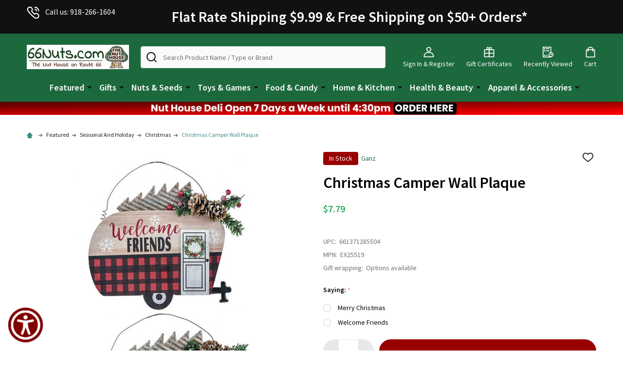

--- FILE ---
content_type: text/html; charset=UTF-8
request_url: https://66nuts.com/christmas-camper-wall-plaque/
body_size: 58664
content:
    <!DOCTYPE html>
<html class="no-js" lang="en">
        <head>
        <title>Christmas Camper Wall Plaque at The Nut House</title>
        <link rel="dns-prefetch preconnect" href="https://cdn11.bigcommerce.com/s-36vh87glm0" crossorigin><link rel="dns-prefetch preconnect" href="https://fonts.googleapis.com/" crossorigin><link rel="dns-prefetch preconnect" href="https://fonts.gstatic.com/" crossorigin>
        <meta property="product:price:amount" content="7.79" /><meta property="product:price:currency" content="USD" /><meta property="og:url" content="https://66nuts.com/christmas-camper-wall-plaque/" /><meta property="og:site_name" content="The Nut House" /><meta name="keywords" content="The Nut House on Route 66, Pecans, Gourmet Coffee,  Premium Tea, Gifts, Fudge, Fresh Baked Pies, KETO, Deli, Jams, Jellies, Grocery Items"><meta name="description" content="Christmas Camper Wall Plaque --- &quot;Welcome Friends&quot; camper with Buffalo Check or &quot;Merry Christmas&quot; with red and green plaid."><link rel='canonical' href='https://66nuts.com/christmas-camper-wall-plaque/' /><meta name='platform' content='bigcommerce.stencil' /><meta property="og:type" content="product" />
<meta property="og:title" content="Christmas Camper Wall Plaque" />
<meta property="og:description" content="Christmas Camper Wall Plaque --- &quot;Welcome Friends&quot; camper with Buffalo Check or &quot;Merry Christmas&quot; with red and green plaid." />
<meta property="og:image" content="https://cdn11.bigcommerce.com/s-36vh87glm0/products/11006/images/29161/Ganz-Christmas-Camper-Wall-Plaque_15230__27692.1692110966.386.513.jpg?c=1" />
<meta property="fb:admins" content="58959953529" />
<meta property="og:availability" content="instock" />
<meta property="pinterest:richpins" content="enabled" />
        
         

        <link href="https://cdn11.bigcommerce.com/s-36vh87glm0/product_images/Nut-House-Logo-Cleaned-August-2019-USE-THIS-ONE%2048x48.png?t=1586141191" rel="shortcut icon">
        <meta name="viewport" content="width=device-width, initial-scale=1">

        <script nonce="">
            document.documentElement.className = document.documentElement.className.replace('no-js', 'js');
        </script>

        <script nonce="">
    function browserSupportsAllFeatures() {
        return window.Promise
            && window.fetch
            && window.URL
            && window.URLSearchParams
            && window.WeakMap
            // object-fit support
            && ('objectFit' in document.documentElement.style);
    }

    function loadScript(src) {
        var js = document.createElement('script');
        js.nonce = '';
        js.src = src;
        js.onerror = function () {
            console.error('Failed to load polyfill script ' + src);
        };
        document.head.appendChild(js);
    }

    if (!browserSupportsAllFeatures()) {
        loadScript('https://cdn11.bigcommerce.com/s-36vh87glm0/stencil/a25781b0-ae9d-013e-ec7c-0a08c82cfd80/e/d8e0b170-d334-013e-ea4b-7e3da8c058d4/dist/theme-bundle.polyfills.js');
    }
</script>
<!-- preload polyfill -->
<script nonce="">!function(n){"use strict";n.loadCSS||(n.loadCSS=function(){});var o=loadCSS.relpreload={};if(o.support=function(){var e;try{e=n.document.createElement("link").relList.supports("preload")}catch(t){e=!1}return function(){return e}}(),o.bindMediaToggle=function(t){var e=t.media||"all";function a(){t.addEventListener?t.removeEventListener("load",a):t.attachEvent&&t.detachEvent("onload",a),t.setAttribute("onload",null),t.media=e}t.addEventListener?t.addEventListener("load",a):t.attachEvent&&t.attachEvent("onload",a),setTimeout(function(){t.rel="stylesheet",t.media="only x"}),setTimeout(a,3e3)},o.poly=function(){if(!o.support())for(var t=n.document.getElementsByTagName("link"),e=0;e<t.length;e++){var a=t[e];"preload"!==a.rel||"style"!==a.getAttribute("as")||a.getAttribute("data-loadcss")||(a.setAttribute("data-loadcss",!0),o.bindMediaToggle(a))}},!o.support()){o.poly();var t=n.setInterval(o.poly,500);n.addEventListener?n.addEventListener("load",function(){o.poly(),n.clearInterval(t)}):n.attachEvent&&n.attachEvent("onload",function(){o.poly(),n.clearInterval(t)})}"undefined"!=typeof exports?exports.loadCSS=loadCSS:n.loadCSS=loadCSS}("undefined"!=typeof global?global:this);</script>
        <script nonce="">window.consentManagerTranslations = `{"locale":"en","locales":{"consent_manager.data_collection_warning":"en","consent_manager.accept_all_cookies":"en","consent_manager.gdpr_settings":"en","consent_manager.data_collection_preferences":"en","consent_manager.manage_data_collection_preferences":"en","consent_manager.use_data_by_cookies":"en","consent_manager.data_categories_table":"en","consent_manager.allow":"en","consent_manager.accept":"en","consent_manager.deny":"en","consent_manager.dismiss":"en","consent_manager.reject_all":"en","consent_manager.category":"en","consent_manager.purpose":"en","consent_manager.functional_category":"en","consent_manager.functional_purpose":"en","consent_manager.analytics_category":"en","consent_manager.analytics_purpose":"en","consent_manager.targeting_category":"en","consent_manager.advertising_category":"en","consent_manager.advertising_purpose":"en","consent_manager.essential_category":"en","consent_manager.esential_purpose":"en","consent_manager.yes":"en","consent_manager.no":"en","consent_manager.not_available":"en","consent_manager.cancel":"en","consent_manager.save":"en","consent_manager.back_to_preferences":"en","consent_manager.close_without_changes":"en","consent_manager.unsaved_changes":"en","consent_manager.by_using":"en","consent_manager.agree_on_data_collection":"en","consent_manager.change_preferences":"en","consent_manager.cancel_dialog_title":"en","consent_manager.privacy_policy":"en","consent_manager.allow_category_tracking":"en","consent_manager.disallow_category_tracking":"en"},"translations":{"consent_manager.data_collection_warning":"We use cookies (and other similar technologies) to collect data to improve your shopping experience.","consent_manager.accept_all_cookies":"Accept All Cookies","consent_manager.gdpr_settings":"Settings","consent_manager.data_collection_preferences":"Website Data Collection Preferences","consent_manager.manage_data_collection_preferences":"Manage Website Data Collection Preferences","consent_manager.use_data_by_cookies":" uses data collected by cookies and JavaScript libraries to improve your shopping experience.","consent_manager.data_categories_table":"The table below outlines how we use this data by category. To opt out of a category of data collection, select 'No' and save your preferences.","consent_manager.allow":"Allow","consent_manager.accept":"Accept","consent_manager.deny":"Deny","consent_manager.dismiss":"Dismiss","consent_manager.reject_all":"Reject all","consent_manager.category":"Category","consent_manager.purpose":"Purpose","consent_manager.functional_category":"Functional","consent_manager.functional_purpose":"Enables enhanced functionality, such as videos and live chat. If you do not allow these, then some or all of these functions may not work properly.","consent_manager.analytics_category":"Analytics","consent_manager.analytics_purpose":"Provide statistical information on site usage, e.g., web analytics so we can improve this website over time.","consent_manager.targeting_category":"Targeting","consent_manager.advertising_category":"Advertising","consent_manager.advertising_purpose":"Used to create profiles or personalize content to enhance your shopping experience.","consent_manager.essential_category":"Essential","consent_manager.esential_purpose":"Essential for the site and any requested services to work, but do not perform any additional or secondary function.","consent_manager.yes":"Yes","consent_manager.no":"No","consent_manager.not_available":"N/A","consent_manager.cancel":"Cancel","consent_manager.save":"Save","consent_manager.back_to_preferences":"Back to Preferences","consent_manager.close_without_changes":"You have unsaved changes to your data collection preferences. Are you sure you want to close without saving?","consent_manager.unsaved_changes":"You have unsaved changes","consent_manager.by_using":"By using our website, you're agreeing to our","consent_manager.agree_on_data_collection":"By using our website, you're agreeing to the collection of data as described in our ","consent_manager.change_preferences":"You can change your preferences at any time","consent_manager.cancel_dialog_title":"Are you sure you want to cancel?","consent_manager.privacy_policy":"Privacy Policy","consent_manager.allow_category_tracking":"Allow [CATEGORY_NAME] tracking","consent_manager.disallow_category_tracking":"Disallow [CATEGORY_NAME] tracking"}}`;</script>

        <script nonce="">
            window.lazySizesConfig = window.lazySizesConfig || {};
            window.lazySizesConfig.loadMode = 1;
        </script>
        <script async src="https://cdn11.bigcommerce.com/s-36vh87glm0/stencil/a25781b0-ae9d-013e-ec7c-0a08c82cfd80/e/d8e0b170-d334-013e-ea4b-7e3da8c058d4/dist/theme-bundle.head_async.js" nonce=""></script>

            <link href="https://fonts.googleapis.com/css?family=Source+Sans+Pro:600,400,300&display=block" rel="stylesheet">
            <script async src="https://cdn11.bigcommerce.com/s-36vh87glm0/stencil/a25781b0-ae9d-013e-ec7c-0a08c82cfd80/e/d8e0b170-d334-013e-ea4b-7e3da8c058d4/dist/theme-bundle.font.js" nonce=""></script>
            <link data-stencil-stylesheet href="https://cdn11.bigcommerce.com/s-36vh87glm0/stencil/a25781b0-ae9d-013e-ec7c-0a08c82cfd80/e/d8e0b170-d334-013e-ea4b-7e3da8c058d4/css/theme-5a366830-d3a7-013e-c148-1e6a410aeef2.css" rel="stylesheet">
            <!-- Start Tracking Code for analytics_facebook -->

<script>
!function(f,b,e,v,n,t,s){if(f.fbq)return;n=f.fbq=function(){n.callMethod?n.callMethod.apply(n,arguments):n.queue.push(arguments)};if(!f._fbq)f._fbq=n;n.push=n;n.loaded=!0;n.version='2.0';n.queue=[];t=b.createElement(e);t.async=!0;t.src=v;s=b.getElementsByTagName(e)[0];s.parentNode.insertBefore(t,s)}(window,document,'script','https://connect.facebook.net/en_US/fbevents.js');

fbq('set', 'autoConfig', 'false', '1581728428518995');
fbq('dataProcessingOptions', ['LDU'], 0, 0);
fbq('init', '1581728428518995', {"external_id":"4a506aea-cbde-4025-9022-1b3555324604"});
fbq('set', 'agent', 'bigcommerce', '1581728428518995');

function trackEvents() {
    var pathName = window.location.pathname;

    fbq('track', 'PageView', {}, "");

    // Search events start -- only fire if the shopper lands on the /search.php page
    if (pathName.indexOf('/search.php') === 0 && getUrlParameter('search_query')) {
        fbq('track', 'Search', {
            content_type: 'product_group',
            content_ids: [],
            search_string: getUrlParameter('search_query')
        });
    }
    // Search events end

    // Wishlist events start -- only fire if the shopper attempts to add an item to their wishlist
    if (pathName.indexOf('/wishlist.php') === 0 && getUrlParameter('added_product_id')) {
        fbq('track', 'AddToWishlist', {
            content_type: 'product_group',
            content_ids: []
        });
    }
    // Wishlist events end

    // Lead events start -- only fire if the shopper subscribes to newsletter
    if (pathName.indexOf('/subscribe.php') === 0 && getUrlParameter('result') === 'success') {
        fbq('track', 'Lead', {});
    }
    // Lead events end

    // Registration events start -- only fire if the shopper registers an account
    if (pathName.indexOf('/login.php') === 0 && getUrlParameter('action') === 'account_created') {
        fbq('track', 'CompleteRegistration', {}, "");
    }
    // Registration events end

    

    function getUrlParameter(name) {
        var cleanName = name.replace(/[\[]/, '\[').replace(/[\]]/, '\]');
        var regex = new RegExp('[\?&]' + cleanName + '=([^&#]*)');
        var results = regex.exec(window.location.search);
        return results === null ? '' : decodeURIComponent(results[1].replace(/\+/g, ' '));
    }
}

if (window.addEventListener) {
    window.addEventListener("load", trackEvents, false)
}
</script>
<noscript><img height="1" width="1" style="display:none" alt="null" src="https://www.facebook.com/tr?id=1581728428518995&ev=PageView&noscript=1&a=plbigcommerce1.2&eid="/></noscript>

<!-- End Tracking Code for analytics_facebook -->

<!-- Start Tracking Code for analytics_siteverification -->

<script async src="https://www.googletagmanager.com/gtag/js?id=UA-88753574-1"></script>
<script>
window.dataLayer = window.dataLayer || [];
function gtag(){dataLayer.push(arguments);}
gtag('js', new Date());

gtag('config', 'AW-830879830');

function trackEcommerce() {
    function gaAddTrans(orderID, store, total, tax, shipping, city, state, country, currency, channelInfo) {
        var transaction = {
            id: orderID,
            affiliation: store,
            revenue: total,
            tax: tax,
            shipping: shipping,
            city: city,
            state: state,
            country: country
        };

        if (currency) {
            transaction.currency = currency;
        }

        ga('ecommerce:addTransaction', transaction);
    }
    
    function gaAddItems(orderID, sku, product, variation, price, qty) {
        ga('ecommerce:addItem', {
            id: orderID,
            sku: sku,
            name: product,
            category: variation,
            price: price,
            quantity: qty
        });
    }

    function gaTrackTrans() {
        ga('ecommerce:send');
    }

    function gtagAddTrans(orderID, store, total, tax, shipping, city, state, country, currency, channelInfo) {
        this.transaction = {
            transaction_id: orderID,
            affiliation: store,
            value: total,
            tax: tax,
            shipping: shipping,
            items: []
        };

        if (currency) {
            this.transaction.currency = currency;
        }
    }

    function gtagAddItem(orderID, sku, product, variation, price, qty) {
        this.transaction.items.push({
            id: sku,
            name: product,
            category: variation,
            price: price,
            quantity: qty
        });
    }

    function gtagTrackTrans() {
        gtag('event', 'purchase', this.transaction);
        gtag('event', 'conversion', {
            'send_to': 'AW-830879830/r6okCNjFrYsCENbwmIwD',
            'value': this.transaction.value,
            'transaction_id': this.transaction.transaction_id,
        });
        this.transaction = null;
    }

    if (typeof gtag === 'function') {
        this._addTrans = gtagAddTrans;
        this._addItem = gtagAddItem;
        this._trackTrans = gtagTrackTrans;
    } else if (typeof ga === 'function') {
        this._addTrans = gaAddTrans;
        this._addItem = gaAddItems;
        this._trackTrans = gaTrackTrans;
    }
}

var pageTracker = new trackEcommerce();

</script>  



<!-- End Tracking Code for analytics_siteverification -->


<script type="text/javascript" src="https://checkout-sdk.bigcommerce.com/v1/loader.js" defer ></script>
<script src="https://www.google.com/recaptcha/api.js" async defer></script>
<script type="text/javascript">
var BCData = {"product_attributes":{"sku":null,"upc":"661371285504","mpn":"EX25519","gtin":"661371285504","weight":null,"base":true,"image":null,"price":{"without_tax":{"formatted":"$7.79","value":7.79,"currency":"USD"},"tax_label":"Sales Tax"},"stock":null,"instock":true,"stock_message":null,"purchasable":true,"purchasing_message":null,"call_for_price_message":null}};
</script>
<script src='https://cdn.judge.me/widget_preloader.js' defer></script><script src='https://searchserverapi1.com/widgets/bigcommerce/init.js?api_key=5t9M2U0I0B' async ></script><script async>(function(w,d,t,r,u){var f,n,i;w[u]=w[u]||[],f=function(){var o={ti:"20264145"};o.q=w[u],w[u]=new UET(o),w[u].push("pageLoad")},n=d.createElement(t),n.src=r,n.async=1,n.onload=n.onreadystatechange=function(){var s=this.readyState;s&&s!=="loaded"&&s!=="complete"||(f(),n.onload=n.onreadystatechange=null)},i=d.getElementsByTagName(t)[0],i.parentNode.insertBefore(n,i)})(window,document,"script","//bat.bing.com/bat.js","uetq");</script><script type="text/javascript">
!function(e){if(!window.pintrk){window.pintrk=function()
{window.pintrk.queue.push(Array.prototype.slice.call(arguments))};var
n=window.pintrk;n.queue=[],n.version="3.0";var
t=document.createElement("script");t.async=true,t.src=e;var
r=document.getElementsByTagName("script")[0];r.parentNode.insertBefore(t,r)}}
("https://s.pinimg.com/ct/core.js");

pintrk('load','2613157252033', { em: '%%GLOBAL_BillingEmail%%', });
pintrk('page');
</script>
<script src="https://appdevelopergroup.co/apps/bc_smartbar/js/smartbar.js?shop=b755edccaefad68ec1797f973d73e3d4"></script>
<script data-cfasync="false" data-dd-sm-ignore="true" data-cookieconsent="ignore" id="wsa-tag-manager-tags" nonce="">
</script >

</script>
<script data-cfasync="false" data-dd-sm-ignore="true" data-cookieconsent="ignore" id="wsa-tag-manager-javascript-h-test" nonce="">!function(w,d){if(d.location.href.indexOf('showHidden=true')<0&&d.location.href.indexOf('shogun.page/previews')<0){w.TagRocket=w.TagRocket||{};var T=w.TagRocket;T.teh=[];w.onerror=function(m,s,l,c,e){T.teh.push((l?(l+' '):'')+(c?(c+' '):'')+m+(m.colno?(':'+m.colno):'')+(s?(' '+s):''));};function a(s){var e=d.createElement('script'),h=d.getElementsByTagName('head')[0];e.appendChild(d.createTextNode(s));h.insertBefore(e,h.firstChild)}a('()=>{};window.arrowFunctions=1');a('async function a(){};window.asyncFunctions=1');var m=new Date().toISOString(),q='wsa-tag-manager-javascript-',z;T.tah=function(s){w.dataLayer=w.dataLayer||[];if(!w.gtag){w.gtag=function(){dataLayer.push(arguments)};gtag('js',new Date);t=d.createElement('script');t.async=!0;t.setAttribute('src','https://www.googletagmanager.com/gtag/js?id=G-7XTJM93TLW');d.head.appendChild(t)};if(!w.wsa_tre){var n='denied';gtag('consent',{functionality_storage:n,ad_storage:n,analytics_storage:n,ad_user_data:n,ad_personalization:n,personalization_storage:n,security_storage:n});gtag('config',"G-7XTJM93TLW",{groups:'TagRocketErrorTracking',send_page_view:false});;gtag('config',"G-ER5MC48XEK",{groups:'TagRocketErrorTracking',send_page_view:false});gtag('event','tag_rocket_error',{send_to:["G-ER5MC48XEK"],description:'Script Failure',app_version:'3.46.42',tag_rocket_version:'1.94',ua:navigator.userAgent});};w.wsa_tre=1;if(w.console)console.error('Tag Rocket (h): '+s,T.teh);T.teh.forEach(function(e){gtag('event','app_error',{send_to:'G-7XTJM93TLW',scope:s,description:s+' 3.46.42 h '+e,message:'h '+e,app_version:'3.46.42',automatic:1,tag_rocket_version:'1.94',pagedatetime:m,datetime:m,ua:navigator.userAgent,tags:"unknown",environment:'Production'})})};p=function(){if(!T.ts&&!d.getElementById(q+'second'))T.tah('Header Script Missing');else if(!T.tss)T.tah('Header Script Failure1');else if(!T.ts)T.tah('Header Script Failure2');if(!T.tm&&!d.getElementById(q+'main'))T.tah('Footer Script Missing');else if(!T.tm)T.tah('Footer Script Failure')};if(w.addEventListener)w.addEventListener('DOMContentLoaded',p);else w.attachEvent('onDOMContentLoaded',p)}}(window,document)</script>               
<script data-cfasync="false" data-dd-sm-ignore="true" data-cookieconsent="ignore" id="wsa-tag-manager-javascript-second" nonce="">
/*
    Web Site Advantage: Tag Rocket App 1 of 2 Head [1.94.79749]
    https://bigcommerce.websiteadvantage.com.au/tag-rocket/
    Copyright (C) 2020 - 2025 Web Site Advantage
*/

!function(w,d){if(d.location.href.indexOf('showHidden=true')<0&&d.location.href.indexOf('shogun.page/previews')<0){w.TagRocket=w.TagRocket||{};var T=w.TagRocket;T.tss=1;T.tags='gads|ga4|bing|pinterest|facebook';T.scc='US-OH';T.seu='false';T.l='';var eet=new Date,eei=0,eer=0,eea='G-7XTJM93TLW';T.ec=function(){gtag.apply(null,arguments)};T.a=function(s,e,c,o){try{if(!eei){eei=1;if(!w.gtag){w.gtag=function(){dataLayer.push(arguments)}}T.ec('config',eea,{groups:'TagRocketErrorTracking',send_page_view:false})}if(!eer){eer=1;T.ct=c;if(w.console)console.error('Tag Rocket: '+s+': '+e,o||'');T.ct=1;var z = e?e.substring(0,255):'-missing-';T.ec('event','app_error',{send_to:eea,scope:s,description:s+' 3.46.42 '+z,message:z,app_version:'3.46.42',automatic:1,tag_rocket_version:'1.94',pagedatetime:eet.toISOString(),datetime:new Date().toISOString(),ua:navigator.userAgent,tags:T.tags,timesinceload:new Date-eet,environment:'Production'});eer=0}}catch(x){try{T.ec('event','app_error',{send_to:eea,scope:'AppErrorError',description:'3.46.42 '+x,message:''+x,app_version:'3.46.42',tag_rocket_version:'1.94',pagedatetime:eet.toISOString(),datetime:new Date().toISOString(),ua:navigator.userAgent,tags:T.tags,timesinceload:new Date-eet,environment:'Production'});}catch(y){}}};T.eq=T.eq||[];if(w.addEventListener){w.addEventListener('error',function(){T.ef.apply(T,arguments)},{passive:!0,capture:!0});}else if(w.attachEvent){w.attachEvent('onerror',function(){T.ef.apply(T,arguments)});}if(!T.ef){T.ef=function(){T.eq.push(arguments)}};if(!T.cf){T.cq=T.cq||[];T.cf=function(){T.cq.push(arguments)};if(w.console){T.ce=console.error;console.error=function(){T.ce.apply(console,arguments);T.cf.apply(T,arguments)}}};try{T.dL='NewPromotionsAdded';T.ee=[];T.eg=0;T.cE=function(){T.ed(function(a){a.forEach(function(b){T.e(b.addedNodes,function(c){if(T.bL(c,T.bF)=='promotion'&&T.bK(c,'found')){T.ee.push(c)}T.e(T.ea(c,"["+T.bF+"='promotion']"),function(e){if(T.bK(e,'found')){T.ee.push(e)}})})});if(T.bx(T.ee)&&!T.eg){T.z(function(){T.eg=T.bc(function(){T.eg=0;T.f(T.dL,{elements:T.ee});T.ee=[];},100,'New Promotions Added')})}});};T.dW=[];T.dX=0;T.dY=function(a){T.e(a,function(b){if(T.bL(b,T.bF)=='list'&&T.dZ(b)&&T.bK(b,'found')){T.dW.push(b)}T.e(T.ea(b,"["+T.bF+"='list']"),function(c){if(T.dZ(c)&&T.bK(c,'found')){T.dW.push(c)}})})};T.eb=function(){T.z(function(){if(T.bx(T.dW)){if(T.dX)T.dS(T.dX);T.dX=T.bc(function(){T.f(T.dg,{elements:T.dW});T.dW=[];T.dX=0},500,'New Products Added')}})};T.cD=function(e){T.ed(function(f){f.forEach(function(g){T.dY(g.addedNodes);});T.eb();},e||d.body)};T.dg='NewProductsAdded';T.bg='UserDataUpdated';T.ea=function(a,b){if(!a.querySelectorAll)return[];var c=a.querySelectorAll(b);if(Array.from)return Array.from(c);else return c};T.bE=function(a){return T.ea(d,a)};T.dZ=function(a){var b=T.bL(a,T.bG);return b&&!isNaN(parseInt(b,10))};T.O=function(a){return typeof a!=='undefined'&&a!==null};T.v=function(a){return a===0||(T.O(a)&&a!==''&&!isNaN(a))};T.em=function(a){var b=String.fromCodePoint;if(b){return b(a)}return ''};T.el=function(a,b,c){var e=[].slice.call(a).map(function(f){if(c||typeof(f)==='function')return f;try{return T.D(f)}catch(g){if(Array.isArray(f)){return [].concat(f)}else return f}});if(T.bx(e)){e[0]=T.em(b)+' %cTag Rocket: %c'+e[0];e.splice(1,0,'color:none;');e.splice(1,0,'color:#28a300;')}return e};T.aO=function(){if(w.console)console.warn.apply(console,T.el(arguments,0x1F6A8,1))};T.cO=function(){if(w.console)console.error.apply(console,T.el(arguments,0x26A0,1))};T.af=function(a,b){return a.sort(function(c,e){return e.price*e.quantity-c.price*c.quantity}).slice(0,b)};T.cV=function(a,b,c,e){var f,g=function(h){if(h>=T.bx(a))c&&c();else T.bc(function(){T.t('SB95',function(){f=b(a[h],h);if(typeof f!=='undefined')c&&c(f);else g(h+1)},1)},0,'Yield '+h+' '+e);};g(0)};T.e=function(a,b){var c,e,f=T.bx(a);if(a&&f)for(c=0;c<f;c++){e=b(a[c],c);if(typeof e!=='undefined')return e}};T.do=function(a,b){if(a&&T.bx(a))for(var c=0;c<T.bx(a);c++){if(a[c]===b)return true}};T.ei=function(a,b,c){a.setAttribute(b,c)};T.p=function(a,b,c){if(T.O(c)&&c!=='')a[b]=c};T.bt=function(a,b){if(!b||!a)return a;var c=b.split('.'),e=a[c.shift()];return T.bt(e,c.join('.'))};T.t=function(a,b,c,e){try{c&&b.apply(this,e)}catch(f){T.a(a,''+f,1,f)}};T.bN=function(a,b,c,e){var f=function(){T.t.call(this,'SB24',c,1,arguments)};if(b==T.R&&d.readyState!="loading"){T.bc(f,0,T.R)}else{e=e||{};if(!T.O(e.passive)){e.passive=!0;}a.addEventListener&&a.addEventListener(b,f,e)||a.attachEvent&&a.attachEvent('on'+b,f)}};T.Q=function(a,b){T.bN(w,a,function(a){if(!b.done){b.done=1;b(a)}},{once:!0})};T.bd=function(a,b){try{return JSON.stringify(a,b)}catch(c){throw ''+T.bd.caller+' '+c}};T.cp=function(a){return a&&JSON.parse(a)};T.D=function(a){return T.cp(T.bd(a))};T.ds=function(a){return T.bd(a)=='{}'};T.T=function(a){var b=Object(a),c,e,f,g=arguments;for(c=1;c<g.length;c++){e=g[c];if(e!=null){for(f in e){if(Object.prototype.hasOwnProperty.call(e,f))b[f]=e[f];}}}return b;};T.bx=function(a){return a.length};T.bQ=function(a){try{if(!localStorage||T.ek)return !1;return localStorage.removeItem(a)}catch(b){T.a('SB63','Incognito Safari has blocked localStorage. This stops us tracking things like add to cart events',1,b);T.ek=!0}};T.bO=function(a){try{if(!localStorage||T.ek)return !1;return localStorage.getItem(a)}catch(b){T.a('SB61','Incognito Safari has blocked localStorage. This stops us tracking things like add to cart events',1,b);T.ek=!0}};T.bP=function(a,b){try{if(!localStorage||T.ek)return !1;localStorage.setItem(a,b)}catch(c){T.a('SB60','Incognito Safari has blocked localStorage. This stops us tracking things like add to cart events',1,c);T.ek=!0}};T.ap=function(a){var b=d.cookie.match(new RegExp('(^| )'+a+'=([^;]+)')),c=b&&unescape(b[2])||'';return c=='deleted'?'':c};T.L=function(a){var b=w.performance;return b&&b.getEntriesByType&&b.getEntriesByType(a)};T.K=function(){var a=navigator;return a.connection||a.mozConnection||a.webkitConnection};T.I=function(a,b,c){return (a||'').replace(b,c||'')};T.as=function(a){return (a||'').trim().toLowerCase()};T.bA=function(a){return T.I(T.I(T.as(a),/([^a-z0-9 _])/g),/ +/g,'_')};T.aE=function(a,b){return a.indexOf(b)>=0};T.M=function(a,b){b=b||255;if(!a)return '(missing)';a=T.I((''+a).trim(),/ *(\r\n|\n|\r) */gm,' ');if(T.bx(a)<=b)return a;return a.substring(0,b-3)+'...'};T.cP=function(a,b){var c='',e='';switch(b){case 'AU':c='0011';e='61';break;case 'US':case 'CA':c='011';e='1';break;case 'GB':c='011';e='44';break;case 'IT':c='00';e='39';break;}a=T.I(a,/[^\d+]+/g);if(c)a=T.I(a,new RegExp('^'+c),'+');if(a[0]!='+'&&e){a='+'+T.I(e+a,/^0/);}return a};T.bM=function(a,b){return a.hasAttribute(b)};T.bL=function(a,b){if(a.getAttribute)return T.M(a.getAttribute(b))};T.bK=function(a,b){var c='data-tagrocket-'+b;if(T.bM(a,c))return 0;T.ei(a,c,'1');return 1};T.bT=function(a,b,c,e){var f=setInterval(function(){T.t(a,function(){try{c()}catch(g){if(b)clearInterval(f);throw g}},1)},e);return f};T.cB=function(a,b,c,e){if(a)T.dS(a);return T.bc(b,c,e)};T.dS=function(a){clearTimeout(a)};T.bc=function(a,b,c){return setTimeout(a,b,'Tag Rocket '+(c||''))};T.bZ=function(a,b,c){T.dw('query getCartMetafields{site{cart{metafields(namespace:"bc_storefront" keys:["'+b+'"]){edges{node{entityId}}}}}}',function(e,f){T.t('SB82',function(){if(e>0){var g='createCartMetafield',h='',i=T.bt(f,'data.site.cart.metafields.edges');if (i&&i.length){g='updateCartMetafield';h=' metafieldEntityId:'+i[0].node.entityId}T.dw('mutation '+g+'{cart{'+g+'(input:{cartEntityId:"'+a+'" data:{key:"'+b+'" value:"'+T.bd(c).replace(/"/g,'\\"')+'"}'+h+'}){metafield{id entityId key value}errors{...on Error{message}}}}}',function(e,j){T.t('SB83',function(){if(e>0){}},1)})}},1)})};T.ej=function(a){T.cI.appendChild(a)};T.eh=function(a,b,c){b=b||{};if(b.onvisible&&d.hidden){T.Q('visibilitychange',function(){T.eh(a,b,c)});return};var e=d.createElement(a),f;if(b.id&&d.getElementById(b.id))return;for(var g in b){T.ei(e,g,b[g])}e.onload=e.onreadystatechange=function(){f=e.readyState;if(!f||f=='loaded'||f=='complete'){if(c)c();c=null}};T.ej(e);return e};T.aN=function(a,b,c){b=b||{};b.src=a;if(!T.O(b.async))b.async=!0;if(T.cL)b.nonce=T.cL;if(!T.O(b.onvisible)&&T.pageType!='orderconfirmation')b.onvisible=!0;if(T.pageType!='orderconfirmation'||T.b.updated){T.eh('script',b,c)}else{T.o(T.bg,function(){T.eh('script',b,c)})}};T.dD=function(a){if(T.bM(a,'data-list-name'))return T.bL(a,'data-list-name');if(a.parentElement)return T.dD(a.parentElement)};T.N=function(){var a=d.querySelector('head meta[name="description"]');if(a)return T.bL(a,'content');};T.cN=function(a){var b=w.location.href.match(new RegExp('[?&]'+a+'=([^&]*)'));return decodeURIComponent(b&&b[1]||'')};T.ed=function(a,b,c){if(w.MutationObserver)T.Q(T.R,function(){c=c||{childList:!0,subtree:!0};b=b||d.body;if(!b)throw 'no target';new MutationObserver(a).observe(b,c)})};T.aK=function(a,b){if(a&&a.event_log)a.event_log+=b};T.dL='NewPromotionsAdded';T.ee=[];T.eg=0;T.cE=function(){T.ed(function(a){a.forEach(function(b){T.e(b.addedNodes,function(c){if(T.bL(c,T.bF)=='promotion'&&T.bK(c,'found')){T.ee.push(c)}T.e(T.ea(c,"["+T.bF+"='promotion']"),function(e){if(T.bK(e,'found')){T.ee.push(e)}})})});if(T.bx(T.ee)&&!T.eg){T.z(function(){T.eg=T.bc(function(){T.eg=0;T.f(T.dL,{elements:T.ee});T.ee=[];},100,'New Promotions Added')})}});};T.dW=[];T.dX=0;T.dY=function(a){T.e(a,function(b){if(T.bL(b,T.bF)=='list'&&T.dZ(b)&&T.bK(b,'found')){T.dW.push(b)}T.e(T.ea(b,"["+T.bF+"='list']"),function(c){if(T.dZ(c)&&T.bK(c,'found')){T.dW.push(c)}})})};T.eb=function(){T.z(function(){if(T.bx(T.dW)){if(T.dX)T.dS(T.dX);T.dX=T.bc(function(){T.f(T.dg,{elements:T.dW});T.dW=[];T.dX=0},500,'New Products Added')}})};T.cD=function(e){T.ed(function(f){f.forEach(function(g){T.dY(g.addedNodes);});T.eb();},e||d.body)};T.dg='NewProductsAdded';T.at='PromotionsVisible';T.dK=function(a){T.bC(T.at,a)};T.bB=function(a,b){var c,e=[];T.e(a.infos||a.items||a,function(f){c=f.product||f;if(!c.completed){e.push(c);}});if (T.bx(e)&&T.cN('showHidden')!='true'&&!e[0].name.includes('Package Protection')&&!T.aE(w.location.href,'translate.goog')){T.a('SB55e',''+T.bx(e)+' incomplete products on '+b+' '+e[0].productId+' '+e[0].name,1,e);}};T.dG=function(a,b){var c="["+T.bF+"='list']["+T.bG+"='"+a+"']";if(b)c="[data-list-name='"+T.I(b,/['"\\]/g,'\\$&')+"'] "+c;return d.querySelector(c)};T.m='ProductsVisible';T.dI=function(a,b){if(T.aY||T.aZ)a.search=T.aY||T.aZ;T.bB(a,T.m);T.cZ(T.m,a,b)};T.dT=function(a){T.t('SB19b',function(){var b,c={},e;T.e(a,function(f){if(!f.seen){f.seen=1;b=f.callback.name+f.id;if(!c[b])c[b]=[];c[b].push(f)}});for(var g in c){e=c[g][0];e.callback({infos:c[g],list:e.list})}},1)};T.dV=0;T.dU=[];T.dO=function(a){a.visibleTime=0;if(!T.O(a.minVisibleTime))a.minVisibleTime=2e3;var b,c=new IntersectionObserver(function(e){T.e(e,function(f){if(f.isIntersecting){a.lastVisible=new Date;a.trigger='visible';b=T.bc(function(){c.disconnect();T.dU.push(a);if(T.dV)return;T.dV=T.bc(function(){T.dV=0;if(T.bx(T.dU)){T.dT(T.dU);T.dU=[];}},1e3,'Visible Ticking')},a.minVisibleTime-a.visibleTime,'On First Visible')}else{if(b)T.dS(b);if(a.lastVisible){a.visibleTime+=new Date-a.lastVisible;a.lastVisible=0}}})},{threshold:[0.5]});c.observe(a.e)};T.dQ=[];T.dR=0;T.dP=function(a){T.dQ.push(a)};T.cF=function(){T.t('SB18',function(){var b,c,e=0,f=1,g=function(a){if(a.seen)return false;if(a.e&&a.e.getBoundingClientRect){try{b=a.e.getBoundingClientRect()}catch(h){}if(b){return b.top>-b.height/2&&b.left>-b.width/2&&b.bottom-b.height/2<=(w.innerHeight||d.documentElement.clientHeight)&&b.right-b.width/2<=(w.innerWidth||d.documentElement.clientWidth)}}return a.percent<T.dR},i=function(j,k){if(!k&&c)return;T.dS(c);c=T.bc(function(){c=0;T.t('SB18a',function(){l()},1)},j,'Scroll Tick '+k)} ,l=function(){var m=[],n=1,o,p,q,r=d.body,s=d.documentElement;q=w.pageYOffset,p=w.innerHeight;if(r&&r.scrollHeight){if(f==1)f=r.scrollHeight;if(s.clientHeight)n=s.clientHeight;if(q&&p)n=q+p;}o=n/f;if(o>T.dR){T.dR=o;e=n;T.t('SB18b',function(){T.e(T.dQ,function(a){a.trigger='scroll '+o;if(g(a)&&T.bx(m)<=5)m.push(a)});if(T.bx(m)){T.dT(m);i(6e3,1)}},1);}};T.bN(d,'scroll',function(){i(1e3,0);});T.Q('load',function(){l()})},1);};T.dJ=function(a){if(a.e&&('IntersectionObserver' in window)){T.dO(a)}else{T.dP(a)}};T.dN=function(a,b,c,e){if(!w._bcCsrfProtectionPatched&&e<10){T.bc(function(){T.dN(a,b,c,e+1)},100,'XMLHttpRequest Wait '+e)}else{var f=new XMLHttpRequest();e=e||1;f.onreadystatechange=function(){if(this.readyState==4){if(this.status!=200){if(e<12){T.bc(function(){T.dN(a,b,c,e+1)},1e3,'XMLHttpRequest Retry '+e)}else{T.a('SB36','Request Failed after '+e+' attempts : '+a+' '+this.status,1,f);b(0,this.status)}}else{b(1,f.responseText?T.cp(f.responseText):'-missing-')}}};f.open(c?'POST':'GET',a,true);f.withCredentials=true;f.setRequestHeader('Content-type','application/json');if(c){f.setRequestHeader('Authorization','Bearer '+T.cM);f.send(T.bd({query:c}))}else{f.send()}}};T.dM=function(a,b,c,e){if(T.aE(w.location.href,'googleusercontent.com')){c(0,'googleusercontent.com')}else{e=e||1;b=b||{};if(!w._bcCsrfProtectionPatched&&e<10){T.bc(function(){T.dM(a,b,c,e+1)},100,'Fetch Wait '+e)}else{w.fetch(a,b).then(function(f){if(f.ok){f.text().then(function(g){var h;try{h=T.cp(g)}catch(i){throw 'JSON parse error '+i+' '+a}try{c(h?1:0,h||'-empty-')}catch(i){throw 'onComplete error '+i+' '+a}})}else{if(e<12){T.bc(function(){T.dM(a,b,c,e+1)},1e3*e,'Fetch '+e)}else{T.a('SB30','Fetch '+e+' Last Fail '+a+' '+f.status,1,f);try{c(0,f.status)}catch(i){T.a('SB30b','Fetch '+a+' onComplete '+(j.message||j),1,j)}}}}).catch(function(j){if(!j.message||!j.message.match(/^(cancel|annul|brochen|NetworkError when|Failed to fetch|취소됨)/)){if(e<12){T.bc(function(){T.dM(a,b,c,e+1)},1e3,'Fetch Error '+e+1)}else{T.a('SB29','Fetch '+e+' Last Error '+a+' '+(j.message||j),1,j);c(0,j.message||j)}}else c(-1,j.message||j)})}}};T.dw=function(a,b){var c='/graphql';if(w.fetch){T.dM(c,{method:'POST',credentials:'same-origin',headers:{'Content-Type':'application/json',Authorization:'Bearer '+T.cM},body:T.bd({query:a})},b)}else{T.dN(c,b,a)}};T.bW=function(a,b){if(w.fetch){T.dM(a,{credentials:'include'},b)}else{T.dN(a,b)}};T.bJ=function(){T.o(T.dL,function(a){T.bH(T.bI(a.elements))})};T.bH=function(a){T.e(a,function(b){if(!b.e)b.e=d.querySelector("["+T.bF+"='promotion']["+T.bG+"='"+b.id+"']");var c=b.location=='top'?0.1:0.9;if(b.e){if(T.bK(b.e,'registered')){T.dJ({se: T.dH,id:'',e:b.e,promotion:b,percent:c,callback:T.dK});T.bN(b.e,'click',function(){T.bC(T.av,b)})}}else{T.dJ({se: T.dH,id:'',e:b.e,promotion:b,percent:c,callback:T.dK})}})};T.av='PromotionClicked';T.dF=0;T.bz=function(a,b){T.dF++;T.e(a.items,function(c,e){if(!b||T.do(b,c)){c.e=c.e||T.dG(c.productId,a.listName);var f={se: T.dH,id:T.dF,e:c.e,product:c,list:a};if(c.e){if(T.bK(c.e,'registered')){f.callback=T.dI;f.percent=e/T.bx(a.items);T.dJ(f);T.bN(c.e,'click',function(){if(!f.seen)T.dI({infos:[f],list:a});T.bC(T.aa,f);})}}else{f.callback=T.dI;f.percent=e/T.bx(a.items);T.dJ(f);}}})};T.aa='ProductClicked';T.bI=function(a){var b,c,e,f,g=[];if(!a)a=T.bE("["+T.bF+"='promotion']["+T.bG+"]");T.e(a,function(h){b=T.bL(h,T.bG);c=T.bL(h,'data-name');e=T.bL(h,'data-position');f={e:h};if(b)f.id=parseInt(b,10);if(c)f.name=c;if(e)f.location=e;g.push(f)});return g};T.bD=function(a){var b,c,e=[],f=T.dC(e,a);if(T.bx(e)){T.by({reason:'List',items:e},function(g){for(b in f){c=f[b];if(T.cG)c.category=T.cG;T.bz(c,g.items)}})}};T.dB=[];T.dC=function(a,b){var c,e,f,g,h,i={},j,k,l,m,n,o,p=['{','blogid','pageid','categoryid','ssib'],q='data-tagrocket-searchprovider';T.e(b,function(r){j=T.dD(r)||'Page: '+T.cH;c=j.split(':')[0].trim();m=j;if(T.aE(m,':'))m=m.split(':')[1].trim();i[j]=i[j]||{id:T.bA(j),type:c,listName:j,name:m,items:[]};n=T.dB[j]||0;f=T.bL(r,T.bG);e=T.bL(r,'data-product-price');l=T.bL(r,'data-product-category');g=T.bL(r,'data-name');h=T.bL(r,'data-product-brand');o=T.bL(r,'data-position');k={e:r,index:n};if(f)k.productId=parseInt(f,10);if(isNaN(k.productId)){if(!T.dE&&f&&p.some&&p.some(function(m){f.indexOf(m)!=0})){T.dE=1;T.a('SB43','Page contains invalid '+T.bG+' value: '+f,1,r)}}else{T.bK(r,'found');if(T.v(e))k.price=parseFloat(e);if(l)k.category={path:l,breadcrumbs:[l]};if(T.bM(r,q))k.searchprovider=T.bL(r,q);if(T.h)k.currency=T.h;if(!isNaN(o))k.index=parseInt(o,10)-1;T.dB[j]=n+1;a.push(k);i[j].items.push(k)}});return i};T.cm=function(a){var b='(unknown)';if(a&&a.nodeName){b=T.as(a.nodeName);if(b=='body')return 'html>body';if(b=='head')return 'html>head';if(a.id)return b+'#'+a.id;if(a.className&&T.bx(a.className))b+='.'+a.className.split(/[ ,]+/).join('.');if(a.parentElement)b=T.cm(a.parentElement)+'>'+b;return b}};T.r=function(a,b){if(isNaN(a))return a;if(!b)b=0;var c=Math.pow(10,b),e=Number.EPSILON||2.220446049250313e-16;return Math.round((a+e)*c)/c};T.dA='GetValue';T.getProductId=function(a,b,c,e,f){if(c.type=='giftCertificate')return c.type;var g=(c.isVariant&&f?f:e);if(g.length<1)return;return T.I(T.I(T.I(T.I(T.I(T.I(T.I(T.I(T.I(T.I(T.I((T.e(g.split('||'),function(h){if((!T.aE(h,'[[psku]]')||c.productSku)&&(!T.aE(h,'[[pmpn]]')||c.productMpn)&&(!T.aE(h,'[[pupc]]')||c.productUpc)&&(!T.aE(h,'[[pgtin]]')||c.productGtin)&&(!T.aE(h,'[[vname]]')||c.variantName)&&(!T.aE(h,'[[vid]]')||c.variantId)&&(!T.aE(h,'[[vsku]]')||c.variantSku)&&(!T.aE(h,'[[vmpn]]')||c.variantMpn)&&(!T.aE(h,'[[vupc]]')||c.variantUpc)&&(!T.aE(h,'[[vgtin]]')||c.variantGtin))return h})||'[[pid]]'),/\[\[pid\]\]/ig,c.productId),/\[\[pmpn\]\]/ig,c.productMpn),/\[\[pupc\]\]/ig,c.productUpc),/\[\[pgtin\]\]/ig,c.productGtin),/\[\[psku\]\]/ig,c.productSku),/\[\[vname\]\]/ig,c.variantName),/\[\[vid\]\]/ig,c.variantId),/\[\[vsku\]\]/ig,c.variantSku),/\[\[vmpn\]\]/ig,c.variantMpn),/\[\[vupc\]\]/ig,c.variantUpc),/\[\[vgtin\]\]/ig,c.variantGtin)};T.cd=function(a){T.b.updated=!0;try{var b=a.billingAddress;T.p(b,'phone',T.cP(b.phone,b.countryCode));T.p(T.b,'email',T.as(b.email));T.p(T.b,'phone',b.phone);T.p(T.b,'first_name',b.firstName);T.p(T.b,'last_name',b.lastName);T.p(T.b,'street',b.address1);T.p(T.b,'city',b.city);T.p(T.b,'state',b.stateOrProvince);T.p(T.b,'postal_code',b.postalCode);T.p(T.b,'country_code',b.countryCode);if(b.address2)T.b.street=(T.b.street?T.b.street+', ':'')+b.address2;}catch(c){T.a('SB56','Failed to update user data',1,c);}T.bC(T.bg,T.b);};T.bg='UserDataUpdated';T.dx=function(a,b){if(a.variants.edges){return T.e(a.variants.edges,function(c){if(c.node.entityId==b)return c.node})}};T.dy=function(a){var b='',c;T.e(a.options.edges,function(e,f){c=e.node;if(f)b+=', ';b+=c.displayName+':';T.e(c.values.edges,function(g){b+=' '+g.node.label})});return b};T.du='ProductDataGathered';T.dv='CartDataGathered';T.by=function(a,b){T.t('SB26c',function(){var c=a.cart,e,f,g,h,i=[],j=[],k=T.cN('showHidden')=='true',l=function(i){a.requests++;var m=i.slice(0,25),n=j.filter(function(o){return T.do(m,o.p)&&!T.do(n,o.v)}).map(function(o){return o.v});f='query Products{site{';if(h){f+='id:product(entityId:'+e[0].productId+'){entityId sku mpn upc gtin} product(sku:'+T.bd(h)+'){'}else{f+='products(first:25 entityIds:'+T.bd(m)+'){edges{node{'}f+='entityId sku name path defaultImage {url (width: 1000)}mpn upc gtin brand {name} categories{edges{node{name entityId breadcrumbs(depth:10 first:50){edges{node{name}}}}}}';if(c&&T.bx(n)){if(T.bx(n)>250)T.a('SB26','Can only get 250 variants. There are '+T.bx(n),1,n);f+='variants(first:250 entityIds:'+T.bd(n.slice(0,250))+'){edges{node{entityId mpn upc gtin options(first:50){edges{node{displayName values(first:50){edges{node{label}}}}}}}}}';}f+='twoVariants:variants(first:2){edges{node{entityId sku}}}';if(!h)f+='}}';f+='}}}';T.dw(f,function(p,q){T.t('SB32',function(){if(p>0){if(q.errors&&T.bx(q.errors))throw 'graphql '+q.errors[0].message;T.e(e,function(o){var r,s,t,u,v,x,y,z,aa,ab,ac,ad;if(h){x=T.bt(q,'data.site.product');y=T.bt(q,'data.site.id.sku');z=T.bt(q,'data.site.id.mpn');aa=T.bt(q,'data.site.id.upc');ab=T.bt(q,'data.site.id.gtin');delete o.productSku}else{ac=T.bt(q,'data.site.products.edges');if(!ac)T.a('SB32x',T.bd(q),1,q);x=T.e(ac,function(ae){if(!ae||!ae.node)T.a('SB32z',T.bd(q),1,q);if(ae&&ae.node&&ae.node.entityId==o.productId)return ae.node});if(x)y=x.sku}if(x){o.completed=!0;var af,ag=[],ah=o.sku,ai=x.name,aj=x.path,ak=x.defaultImage,al=x.mpn,am=x.upc,an=x.gtin,ao=x.brand,ap=o.variantId;ah=ah||h;if(y)o.productSku=y;if(ah&&y!=ah)o.variantSku=ah;if(ai)o.name=ai;if(ak){o.defaultImage=ak;if(ak.url)ak.data=T.I(ak.url,'/1000w/','/{:size}/')};if(aj)o.url=T.cJ+aj;if(h){if(z)o.productMpn=z;else delete o.productMpn;if(aa)o.productUpc=aa;else delete o.productUpc;if(ab)o.productGtin=ab;else delete o.productGtin;if(al&&z!=al)o.variantMpn=al;if(am&&aa!=am)o.variantUpc=am;if(an&&ab!=an)o.variantGtin=an;}else{if(al)o.productMpn=al;if(am)o.productUpc=am;if(an)o.productGtin=an;}if(ao&&ao.name)o.brand=ao.name;if(ap&&c){ad=T.dx(x,ap);if(ad){if(ad.options)o.variantName=T.dy(ad);if(ad.mpn)o.variantMpn=ad.mpn;if(ad.upc)o.variantUpc=ad.upc;if(ad.gtin)o.variantGtin=ad.gtin}else{T.a('SB27','Failed to get extra variant information for variant: '+ap,1,x);o.variantName='(id='+ap+')'}};o.isVariant=(ah&&(!y||y!=ah))==!0;v=T.bt(x,'twoVariants.edges');if(T.bx(v)>0){af=v[0].node;if(!o.isVariant)o.hasVariants=T.bx(v)>1||!(o.productSku==af.sku||af.sku=='');if(T.bx(v)<2&&!o.variantId)o.variantId=af.entityId};o.categories=ag;t=T.bt(x,'categories.edges');T.e(t,function(aq){if(!aq||!aq.node){T.a('SB32c',T.bd(t),1,t)}else{s={id:aq.node.entityId,name:aq.node.name,breadcrumbs:[]};ag.push(s);u=T.bt(aq,'node.breadcrumbs.edges');if(!u){T.a('SB32b',T.bd(t),1,t)}else{T.e(u,function(ar){s.breadcrumbs.push(ar.node.name);});s.path=s.breadcrumbs.join("/");if(!r||r.id>s.id)r=s}}});o.category=r}})}else{if(T.pageType!='orderconfirmation'&&p==0)T.a(a.reason,'Failed to get extra information for '+T.bx(m)+',ok='+p+',status='+q,1,m)}if(T.bx(i)>25){l(i.slice(25))}else{if(p>0&&!c&&!T.aE(w.location.href,'translate.goog')){var as=[];T.e(e,function(o){if(!o.completed)as.push(o)});if(T.bx(as)&&!k){if(g)T.a('SB55d','Could not get extra product data for URL sku '+g,1,{issues:as,items:e});else if(h)T.a('SB55a','Could not get extra product data for sku '+h,1,{issues:as,items:e});else T.a('SB55b',a.reason+' '+a.requests+' Could not get extra product data for '+T.bx(as)+' out of '+T.bx(e)+' items. '+as[0].productId,1,{issues:as,items:e});T.a('SB55c',T.bd(q),1,q)}}if(a.reason==T.u&&T.bx(e)&&!e[0].variantId&&T.dz)e[0].variantId=T.dz;b(a)}},1)})};if(a.reason==T.u){g=T.cN('sku');h=a.items[0].sku||g;}if(c){c.items=[];var at=c.lineItems;if(at)T.e([].concat(at.physicalItems,at.digitalItems,at.giftCertificates),function(au){if(c.currency&&c.currency.code)au.currency=c.currency.code;if(!T.v(au.price))au.price=au.salePrice;if(!T.v(au.price))au.price=au.list_price;if(au.type=='giftCertificate'){au.price=au.amount;au.productId='giftCertificate';au.quantity=1;au.isTaxable=au.taxable;au.completed=!0}if(au&&!au.parentId)c.items.push(au)});else{T.a('SB26b','Missing lineItems '+a.reason+' '+T.bd(a.response||c),1,c);return}}e=a.items||c.items;a.items=e;if(c)c.items=e;T.products=T.products||[];T.products.push(e);var av=0;if(c){if(T.h&&!c.currency)c.currency={code:T.h};var aw,ax=c.baseAmount,ay=c.cartAmount,az=c.coupons;if(ax&&ay)c.totalDiscount=ax-ay;if(az)c.couponCodes=az.map(function(ba){return ba.code}).join(', ')}T.e(e,function(o){var bb=o.discountAmount,bc=o.couponAmount;if(!o.productId&&o.product_id)o.productId=o.product_id;if(!o.variantId&&o.variant_id)o.variantId=o.variant_id;aw=0;if(bb)aw+=bb;if(bc){aw+=bc;if(c&&c.couponCodes)o.couponCodes=c.couponCodes}if(aw){o.totalDiscount=aw;av+=aw}if(o.type!='giftCertificate'&&o.productId&&!T.do(i,o.productId))i.push(o.productId);if(o.variantId)j.push({p:o.productId,v:o.variantId});});if(c&&c.orderAmount)c.totalDiscount=(c.discountAmount||0)+av;if(!T.bx(i)){T.z(function(){b(a)})}else{a.requests=0;l(i);}},1)};T.t('SB33',function(){var a=T.bt(w,'prototype'),b=T.bt(a,'send'),c=T.bt(a,'open'),e=w.fetch;if(!T.xe){if(c){a.open=function(f,g){this.rurl=g;return c.apply(this,arguments)}}if(b&&b.apply){a.send=function(){var h=this;T.bN(h,'readystatechange',function(){if(h.readyState==4&&(h.status>399||h.status==0)){T.xe(h)}});return b.apply(this,arguments)}}}T.xq=T.xq||[];T.xe=function(i){T.xq.push(i)};if(!T.fe){if(e&&e.apply){w.fetch=function(g){/*This detects fetch errors.Please look up the stack for the real cause of the error*/return e.apply(this,arguments).then(function(j){if(j.status>399)T.fe({type:'status',url:j.url,message:j.status});return j}).catch(function(k){T.fe({type:T.ay,url:g.url||g,message:k.stack||k.message||k});throw k})}}}T.fq=T.fq||[];T.fe=function(l){T.fq.push(l)};},1);T.cC=function(){var a=0,b=0;T.aD='XMLHttpRequestResponseError';T.o(T.aD,function(a){var b=a.responseURL||a.rurl,c=a.status,e='XMLHttpRequest Response '+c,f=e+': '+b;if(b&&T.aE(b,'/g/collect'))T.aF=1;if(b&&(T.aE(b,'/api/storefront/carts/')||T.aE(b,'/customer/current.jwt'))){}else{T.U(T.ay,{description:T.M(f),error_type:'network',error_message:T.M(e),error_filename:T.M(b),fatal:false})}},'GF30',1&&!T.aF);T.xe=function(c){a++;if(T.cI){T.cI.dataset.xhrErrors=a;T.cI.dataset.xhrErrorsInfo=(T.cI.dataset.xhrErrorsInfo||'')+' '+(c.responseURL||c.rurl)+' '+c.status+' '+c.statusText+' '+c.readyState;};if(d.visibilityState!='hidden'&&a<6)T.bC(T.aD,c)};if(T.xq){T.e(T.xq,function(c){T.xe(c)})}T.aG='FetchResponseError';T.o(T.aG,function(a){var b='Fetch Response '+d.visibilityState+' '+a.message;T.U(T.ay,{description:T.M(b+': '+a.url),error_type:'network',error_message:T.M(b),error_filename:T.M(a.url),fatal:false})},'GF34',1);T.fe=function(e){if(T.cI){T.cI.dataset.fetchErrors=b;T.cI.dataset.fetchErrorsInfo=(T.cI.dataset.fetchErrorsInfo||'')+' '+e.url+' '+T.M(e.message,30);};if(!(e.type==T.ay&&d.visibilityState=='hidden')){b++;if(b<6)T.bC(T.aG,e)}};if(T.fq){T.e(T.fq,function(e){T.fe(e)})}};T.bw=function(){return T.bE("["+T.bF+"]["+T.bG+"]").length>0};T.bX=function(a){if(!localStorage)return;T.z(function(){var b,c,e,f=T.cp(T.bO('wsa-c')),g=f||{version:'n/a'},h,i,j={};T.ci=0;T.e(a.items,function(k){var l=k.productSku,m=k.variantName,n=k.brand,o=k.sku,p=k.quantity;if(T.ci<3){b='id.'+k.id+'.p'+k.productId;if(k.variantId)b+='.v'+k.variantId;c={productId:k.productId,quantity:p,price:k.price,name:k.name,category:k.category};if(l)c.productSku=l;if(m)c.variantName=m;if(n)c.brand=n;if(o)c.sku=o;e=p;i=g[b];if(i)e-=i.quantity;e&&T.ch(e,k,a);j[b]=c}g[b]=null});j.version='1.0';T.bP('wsa-c',T.bd(j));for(h in g){i=g[h];i&&i.quantity&&T.ch(-i.quantity,i,a)}});};T.bN(w,'visibilitychange',function(){if(T.bx(T.dU)){T.dT(T.dU);T.dU=[]}});T.cQ=[];T.o=function(a,b,c,e){if(!a){T.a('On event missing event text: '+c,'');return};if(!c)c=a;if(T.bx(arguments)<4)e=!0;if(!a||(!e&&e!=false)||!c||!b){T.a('OnEvent bad data',a,b,c,e)}T.cQ.push({r:new RegExp(a),c:b,s:c,p:e})};T.cR=[];T.on=function(a,b){if(!a)T.a('On event missing eventRegexText');if(!b)T.a('On event missing callback');T.cR.push({r:new RegExp(a),c:b,s:'C'+T.bx(T.cR),p:!0})};T.cS=function(f,g,h){T.e(f,function(i){if(i.r.test(g))T.t(i.s,i.c,i.p,[h,g])})};T.cT=function(f,g,h){T.e(f,function(i){if(i.r.test(g))T.t(i.s,i.c,i.p,[h,g])})};T.cU=function(f,g,h,b){T.cV(f.filter(function(i){return i.r.test(g)}),function(i){T.t(i.s,i.c,i.p,[h,g])},b,g)};T.cW=function(g,h){T.cS(T.cR,g,h);if(!h.cancelBuiltInEvents)T.cS(T.cQ,g,h);return h};T.cX=function(g,h,b){T.cU(T.cR,g+' custom events',h,function(){if(!h.cancelBuiltInEvents)T.cU(T.cQ,g+' built in events',h,function(){b&&b(h)});else{b&&b(h)}});};T.cY=function(g,h){T.cT(T.cR,g,h);if(!h.cancelBuiltInEvents)T.cT(T.cQ,g,h);return h};T.f=function(g,h){h.cancelBuiltInEvents=!1;return T.cW(g,h)};T.bC=function(g,h){T.z(function(){T.f(g,h)})};T.cZ=function(g,h,b){h.cancelBuiltInEvents=!1;T.cX(g,h,function(j){b&&b(j)})};T.da=function(g,h){h.cancelBuiltInEvents=!1;return T.cY(g,h)};T.aJ=function(g,h){h.cancel=!1;T.cW(g,h);return !h.cancel};T.db=function(g,h){h.cancel=!1;T.cY(g,h);return !h.cancel};T.b={};T.userData=T.b;T.userDataUpdated=function(){T.bC(T.bg,T.b)};T.cG='';T.app={a:'3.46.42',v:'1.94.79749',d:'2025/12/06 02:21'};T.h='USD';T.ai='USD';T.cH="Christmas Camper Wall Plaque at The Nut House";T.cI=d.getElementsByTagName('head')[0];T.bF='data-event-type';T.bG='data-entity-id';T.R='DOMContentLoaded';T.ay='exception';T.instantLoad='false';T.dataTagEnabled='false';T.k='page_view';T.g='config';T.H='event';T.pageType='product';T.cJ='https://66nuts.com';T.cK=false;T.cL="";T.cM="eyJ0eXAiOiJKV1QiLCJhbGciOiJFUzI1NiJ9.eyJjaWQiOlsxXSwiY29ycyI6WyJodHRwczovLzY2bnV0cy5jb20iXSwiZWF0IjoxNzY5MDgyNjE3LCJpYXQiOjE3Njg5MDk4MTcsImlzcyI6IkJDIiwic2lkIjoxMDAxMDUxNzg2LCJzdWIiOiJCQyIsInN1Yl90eXBlIjowLCJ0b2tlbl90eXBlIjoxfQ.kfaVKyWM1AaoIkWfGNBAPibLwCVkhdxDX73AUZoaY9PKMg4jgHE9m2z_tS5u-Uel6KIVSU6wXWwNDST2Tz1ODg";T.aY=T.cN('search_query');if(!T.aY)T.aY=T.cN('search_query_adv');if(T.aY)T.pageType=T.pageType+'_search';T.P=T.O(d.hidden)?''+d.hidden:'unknown';w.dataLayer=w.dataLayer||[];T.dc=[];T.gq=[];T.gp=[];T.G=function(){if(!T.dd&&T.de){T.dd=!0;try{while(T.bx(T.dc)){var a=T.dc[0];T.dc.splice(0, 1);gtag.apply(null,a)}while(T.bx(T.gq)){var a=T.gq[0];T.gq.splice(0, 1);gtag.apply(null,a)}if(T.df){while(T.bx(T.gp)){var a=T.gp[0];T.gp.splice(0, 1);gtag.apply(null,a)}}}finally{T.dd=!1;}}};T.F=function(b){if(!w.gtag||!w.gtag.tagrocket){w.gtag=function(c,e,f){var a=arguments;if(T.de){var g=f&&f.send_to||[],h=Array.isArray(g)?g:[g],i=["g-er5mc48xek","tagrocket","googleanalyticsfour"];if(c==T.g&&e&&i.includes(e.toLowerCase())&&(f&&f.send_page_view===!1)!=!0){T.df=!0;}if(c==T.H){if(e==T.k){if(h.some(function(j){return i.includes(j.toLowerCase())})){T.df=!0;}}else if(!T.df&&(h.some(function(j){return i.includes(j.toLowerCase())}))){T.aK(f,'v');T.gp.push(a);return;}}try{if(TextEncoder){var s=new TextEncoder().encode(T.bd(k)).byteLength;if(s>16e3)T.a('GT5','Gtag Payload Too Large '+s,1,arguments)}}catch(l){}T.aK(f,'e');dataLayer.push(a)}else{if(c=='consent')dataLayer.push(a);else{T.aK(f,'p');T.dc.push(a)}}};w.gtag.tagrocket=!0;return !0;}};T.F('Start');dataLayer.splice(0).forEach(function(a){gtag.apply(null,a)});T.o(T.m,function(a){var b=[];T.e(a.infos,function(c){b.push(T.n({id:T.q(c.product)}))});T.j(a.search?'view_search_results':'view_item_list',{items:b})},'GA4',1);T.o(T.m,function(a){var b=[],c=a.list,e=c.listName,f={items:b},g;T.p(f,'currency',T.h);T.e(a.infos,function(h){g=T.ab(h.product,(h.e?'element':'stencil')+' '+h.trigger+' '+(h.product.searchprovider?h.product.searchprovider:''));if(g)b.push(g)});if(c.category&&c.type!=c.category)e=c.type+': '+c.category;T.U('view_item_list',T.ac(f,e,c.id))},'GF3d',1);T.o(T.m,function(a){var b='view_item_list',c=[],e=[],f=a.list,g=f.category,h=g||f.name,i={ecomm_prodid:c,ecomm_pagetype:'category',ecomm_category:h,event_category:f.type,event_label:h,items:e};if(T.h)i.currency=T.h;if(T.aY||T.aZ){b='view_search_results';i.event_label=T.aY||T.aZ;i.ecomm_pagetype='searchresults'};T.ba(a.infos.map(function(j){return j.product}),c,e);T.aT(b,i)},'BA7j',1);T.o(T.m,function(a){T.bb=1;var b=[],c=[],e={ecomm_prodid:b,items:c,ecomm_pagetype:'other'};T.ba(a.infos.map(function(f){return f.product}),b,c);if(a.search){e.ecomm_pagetype='searchresults';e.ecomm_query=a.search};T.aT('',e)},'BA8',1);T.o(T.m,function(a){var b=[],c=[],e,f,g,h,i,j='viewcontent',k={product_ids:b,line_items:c};if(a.search){k.search_query=a.search;j='search'}T.e(a.infos,function(l){f=l.product;h=f.category;i=f.brand;e=T.bk(f);b.push(e);g={product_id:e,product_price:f.listPrice,product_name:f.name};if(h)g.product_category=h.path;if(i)g.product_brand=i;c.push(g)});if(T.h)k.currency=T.h;T.bj(j,k)},'PI5',1);T.o(T.m,function(a){var b=[],c=a.list,e,f=c.type,g='ViewContent';if(c.category)f=c.category;T.e(a.infos,function(h){b.push(T.br(h.product));});e={content_ids:b,content_type:'product_group',content_category:f,content_name:c.name};if(a.search){e.search_string=a.search;g='Search'}T.bp(g,e,g=='ViewCategory'?'trackCustom':'track')},'FA8',1);T.o(T.at,function(a){T.e(a.infos,function(b){T.au('view_promotion',b.promotion)})},'GF40',1);T.o(T.aa,function(a){var b=T.ab(a.product),c={items:[b]};T.p(c,'currency',T.h);if(b)T.U('select_item',T.ac(c,a.list.listName,a.list.id))},'GF3c',1);T.o(T.av,function(a){T.au('select_promotion',a)},'GF41',1);T.o(T.dg,function(a){T.bD(a.elements)});T.bo='consent';T.dh='default';T.di='update';T.dj='denied';T.dk='granted';T.aQ='ConsentChanged';T.A={gtagConsentModeV2:'advanced',consentSource:'bc',bcEnabled:T.cK,enabled:T.cK};T.consent=T.A;T.gtmConsent=function(a,b){T.dl(b||'gtm',a)};T.t('SB7',function(){var a,b,c=function(a){var e=!0;T.dm=T.dn=T.aP=e;T.A.analytics=T.dm;T.A.functional=T.dn;T.A.targetingAdvertising=T.aP;};a=T.ap('bc_consent');c(a);T.bT('SB7b',1,function(){b=T.ap('bc_consent');if(a!=b){a=b;c(b);T.f(T.aQ,T.A)}},500)},1);T.dp='ConsentEstablished';T.Q(T.R,function(){T.A.established='bc';T.de=!0;T.cZ(T.dp,T.A)});T.z=function(a){if(T.de)a(!0);else T.o(T.dp,a)};T.t('SB18',function(){T.dl=function(a,b){var c='[US-OH] external Consent Mode '+a+" command detected while Tag Rocket is set to using the BC Banner. Possibly because BigCommerce's BODL GA4 solution is enabled.",e=T.D({o:b,c:T.A}),f=T.A.trLast;if(f&&!T.A.errorSent&&(f.ad_storage!=b.ad_storage||f.analytics_storage!=b.analytics_storage||f.functionality_storage!=b.functionality_storage)){T.A.errorSent=!0;if(T.bO('wsa-cme'))T.aO(c,e);else T.a('SB91',c,1,e);T.bP('wsa-cme','-')}}},1);T.dq=!0;T.dr=function(){var a=w.google_tag_data,b=T.dh,c=a&&a.ics&&a.ics.entries,e={},f,g;if(c){for(f in c){g=c[f];if(T.O(g.update)){e[f]=g.update?T.dk:T.dj;b=T.di}else if(T.O(g.default))e[f]=g.default?T.dk:T.dj}if(!T.ds(e)){a=T.A.googleTagData;if(!a||T.bd(e)!=T.bd(a)||(b==T.di&&T.dq)){T.dq=!1;T.A.googleTagData=T.D(e);T.dl('google_tag_data_'+b,e)}}}};T.bT('SB81',0,T.dr,500);T.z(function(){T.F('WhenConsentEstablished');T.G()});T.dt=0;T.t('SB15',function(){var a,b=w.dataLayer,c=b.push,e=function(f,g){if(f&&f.length>2&&f[0]==T.bo)T.dl('dl_'+f[1]+'_'+g,f[2])};for(a=0;a<b.length;a++){e(b[a],'before')};b.push=function(){var h=[].slice.call(arguments,0);T.F('dataLayer.push');c.apply(b,h);h.forEach(function(i){e(i,'push')});T.G()};},1);T.init=function(){T.cO('The Tag Rocket API needs to be enabled to use it. Global Tag Values > Settings.')};T.Q(T.R,function(){if(T.i)T.e(T.i,function(){T.init()});});T.d=function(){T.F('GtagAdvertisingConsent2');gtag.apply(null,arguments);T.G()};T.j=function(a,b,c){if(!b.send_to)b.send_to="AW-830879830";b['developer_id.dODEzZj']=true;T.z(function(){T.t('GA91',function(){var e=''+d.location;if(c)gtag('set','page_location',c);T.d(T.H,a,b);if(c)gtag('set','page_location',e)},1)})};T.S=function(a,b,c){var e=T.F('GtagAnalyticsConsent2');T.aK(c,e?'a':'t');T.aK(c,'g');gtag.apply(null,arguments);T.G()};T.aL=0;T.aM=0;T.aC=Date.now();T.U=function(f,c){try{if(f==T.ay){T.aM++;if(T.aM>15)return};var g=T.T({},T.J,c);T.aL++;g['developer_id.dODEzZj']=true;if(!gtag)T.a('GF43',f+': No gtag',1,g);T.z(function(h){T.t('GF91',function(){g.send_to="G-ER5MC48XEK";T.aK(g,h?'y':'n');T.S(T.H,f,g)},1)});}catch(i){T.a('GF42',f+': '+i,1,i);throw i}};T.bp=function(a,b,c,e){b=b||{};b.app='TagRocket';c=c||'track';if(b.value||b.value===0){b.currency=b.currency||T.h}if(e){fbq(c,a,b,{eventID:e})}else{fbq(c,a,b)}};gtag('set','developer_id.dODEzZj',true);T.o(T.aQ,function(){T.A.trLast={analytics_storage:T.dm?T.dk:T.dj,functionality_storage:T.dn?T.dk:T.dj,ad_storage:T.aP?T.dk:T.dj};T.F('ConsentChanged1');gtag(T.bo,T.di,T.A.trLast);dataLayer.push({event:'bc_consent_update'});T.G()});if(T.cK){T.A.trLast={functionality_storage:T.dn?T.dk:T.dj,ad_storage:T.aP?T.dk:T.dj,analytics_storage:T.dm?T.dk:T.dj};gtag(T.bo,T.dh,T.A.trLast);};T.bQ('wsa-cm');gtag('js',new Date);T.t('BA1c',function(a){w[a]=w[a]||[]},1,['uetq']);T.t('PI1c',function(){T.be=[];T.bf=1;w.pintrk=function(){var a=0,b=arguments;if(T.bf)T.be.push(b);else{try{w.pintrk.queue.push([].slice.call(b));a=1}catch(c){T.a('PAX','Pinterest Ads error: '+c,1,b)}}};pintrk.queue=[];pintrk.version='3.0';var e={fp_cookie:true};var f=function(){T.p(e,'em',T.b.email);T.p(e,'external_id',T.b.id);T.p(e,'ph',T.I(T.b.phone,/^\+/));T.p(e,'fn',T.as(T.b.first_name));T.p(e,'ln',T.as(T.b.last_name));T.p(e,'ct',T.as(T.I(T.b.city,/\s+/g)));T.p(e,'st',T.as(T.b.state));T.p(e,'zp',T.as(T.I(T.b.postal_code,/\s+/g)));T.p(e,'country',T.as(T.b.country_code));};f();T.o(T.bg,function(){f()});pintrk('load',"2613157252033",e);},1);T.t('FA1c',function(){T.bl=[];T.bm=1;var a;if(w.fbq){T.aO('Meta pixel already existed. Probable implementation duplication');T.bn=1}else{a=w.fbq=function(){var b=arguments;if(T.bm)T.bl.push(b);else{a.callMethod?a.callMethod.apply(a,b):a.queue.push(b)}};if(!w._fbq)w._fbq=a;a.push=a;a.loaded=!0;a.version='2.0';a.queue=[]}},1);T.bv='https://www.googletagmanager.com/gtag/js?id=G-ER5MC48XEK';T.t('FA1a',function(){if(!T.bn)T.aN('https://connect.facebook.net/en_US/fbevents.js')},1);T.t('GT2b',function(){T.aN(T.bv);},1);T.z(function(){T.t('GA2',function(){var a={groups:["TagRocket","GoogleAds"]},b={page_type:T.pageType};T.p(b,'customer_group_name',T.b.customer_group_name);T.p(b,'customer_group_id',T.b.customer_group_id);T.p(a,'user_id',T.b.id);T.d(T.g,"AW-830879830",a);T.p(b,'currency_code',T.h);T.j(T.k,b);},1);T.t('GF1',function(){var a={},b={},c={send_page_view:false,groups:['TagRocket','GoogleAnalyticsFour']};T.J=a;var e={};T.p(e,'customer_id',T.b.id);T.p(e,'customer_group_name',T.b.customer_group_name);T.p(e,'customer_group_id',T.b.customer_group_id);T.p(e,'user_currency_code',T.h);gtag('set','user_properties',e);var f='deliveryType',g='',h=T.K(),i=T.L("resource"),j=T.L("navigation"),k=j&&j[0];b.meta_description=T.M(T.N());b.content_group=T.pageType;a.page_type=T.pageType;if(!w.arrowFunctions)g+='arrowFunctions ';if(!w.asyncFunctions)g+='asyncFunctions ';if(!w.fetch)g+='fetch ';if(!w.MutationObserver)g+='MutationObserver ';if(!w.addEventListener)g+='addEventListener ';b.missing_features=g.trim()||'(none)';if(i)a.early_hints=i.filter(function(l){return l.initiatorType=='early-hints'}).length;a.effective_connection_type=h&&h.effectiveType||'unknown';a.save_data=(h&&T.O(h.saveData))?''+h.saveData:'unknown';a.prerendered=T.O(d.prerendering)?''+d.prerendering:'not yet supported';a.delivery_type=k?(T.O(k[f])?k[f]||'normal':'not supported'):'unknown';a.initially_hidden=T.P;var m=d.documentElement,n=d.body;a.width=w.innerWidth||(m&&m.clientWidth);a.height=w.innerHeight||(m&&m.clientHeight);a.pixel_ratio=w.devicePixelRatio;if(!a.width)T.Q(T.R,function(){a.width=n&&n.clientWidth;a.height=n&&n.clientHeight});T.p(a,'active_currency_code',T.h);T.p(a,'user_id',T.b.id);T.S(T.g,"G-ER5MC48XEK",T.T(c,a));b=T.T(b,a);T.U(T.k,b)},1);T.t('PI1b',function(){pintrk('page');if(T.bf){T.bf=0;T.e(T.be,function(a){w.pintrk.apply(w.pintrk,a)})}},1);T.t('FA1e',function(){var a={},b=function(){T.p(a,'em',T.b.email);T.p(a,'external_id',T.b.id);T.p(a,'ph',T.I(T.b.phone,/^\+/));T.p(a,'fn',T.as(T.b.first_name));T.p(a,'ln',T.as(T.b.last_name));T.p(a,'ct',T.as(T.I(T.b.city,/\s+/g)));T.p(a,'st',T.as(T.b.state));T.p(a,'zp',T.as(T.I(T.b.postal_code,/\s+/g)));T.p(a,'country',T.as(T.b.country_code));};b();T.o(T.bg,function(){b()});var c=function(){if(T.O(T.aP)){fbq(T.bo,T.aP?'grant':'revoke')}};c();T.o(T.aQ,c);fbq('init',"1581728428518995",a);T.bp('PageView');T.bm=0;T.e(T.bl,function(e){w.fbq.apply(w.fbq,e)})},1);});}catch(e){T.teh=T.teh||[];T.teh.push(e);if(T.a)T.a('HEAD',''+e,1,e);else if(T.tah)T.tah('Head Script ISSUE');}T.ts=1}}(window,document)

</script>
<script id="wsa-rich-snippets-1-intro" nonce="">
/*
    Web Site Advantage: SEO Rich Snippets App 1 [2.58.64244]
    https://bigcommerce.websiteadvantage.com.au/rich-snippets/
    Copyright (C) 2019 - 2025 Web Site Advantage
*/
</script>
<script type="application/ld+json" id="wsa-rich-snippets-jsonld-graph" nonce="">{"@context":"https://schema.org","@graph":[{"isPartOf":{"@id":"https://66nuts.com/#WebSite"},"publisher":{"@id":"https://66nuts.com/#Business"},"breadcrumb":{"@type":"BreadcrumbList","@id":"#BreadcrumbList","name":"Breadcrumbs (SEO Rich Snippets App)","itemListElement":[{"@type":"ListItem","position":1,"item":"https://66nuts.com/featured/","name":"Featured" },{"@type":"ListItem","position":2,"item":"https://66nuts.com/featured/seasonal-and-holiday/","name":"Seasonal And Holiday" },{"@type":"ListItem","position":3,"item":"https://66nuts.com/seasonal-holiday/christmas/","name":"Christmas" },{"@type":"ListItem","position":4,"name":"Christmas Camper Wall Plaque" }] },"@id":"https://66nuts.com/christmas-camper-wall-plaque/#WebPage","url":"https://66nuts.com/christmas-camper-wall-plaque/","name":"Christmas Camper Wall Plaque","primaryImageOfPage":{"@type":"ImageObject","contentUrl":"https://cdn11.bigcommerce.com/s-36vh87glm0/images/stencil/original/products/11006/29161/Ganz-Christmas-Camper-Wall-Plaque_15230__27692.1692110966.jpg?c=1" },"@type":"ItemPage" },{"@id":"https://66nuts.com/#WebSite","url":"https://66nuts.com/","name":"The Nut House","publisher":{"@id":"https://66nuts.com/#Business"},"@type":"WebSite"},{"url":"https://66nuts.com/","name":"The Nut House","hasMerchantReturnPolicy":[{"@id":"/#MerchantReturnPolicy1","returnPolicyCategory":"https://schema.org/MerchantReturnFiniteReturnWindow","applicableCountry":["US"],"merchantReturnDays":30,"returnMethod":["https://schema.org/ReturnByMail"],"@type":"MerchantReturnPolicy"}],"@type":"Organization","@id":"https://66nuts.com/#Business"},{"shippingDestination":[{"addressCountry":"US","addressRegion":["AL","AZ","AR","CA","CO","CT","DE","DC","FL","GA","ID","IL","IN","IA","KS","KY","LA","ME","MD","MA","MI","MN","MS","MO","MT","NE","NV","NH","NJ","NM","NY","NC","ND","OH","OK","OR","PA","RI","SC","SD","TN","TX","UT","VT","VI","VA","WA","WV","WI","WY"],"@type":"DefinedRegion"}],"shippingRate":{"@type":"MonetaryAmount","value":8.0,"currency":"USD"},"deliveryTime":{"handlingTime":{"@type":"QuantitativeValue","minValue":0,"maxValue":3,"unitCode":"DAY"},"transitTime":{"@type":"QuantitativeValue","minValue":1,"maxValue":5,"unitCode":"DAY"},"@type":"ShippingDeliveryTime"},"@type":"OfferShippingDetails","@id":"/#OfferShippingDetails1"}] }</script>
<script data-cfasync="false" data-dd-sm-ignore="true" id="wsa-rich-snippets-javascript" nonce="">var webSiteAdvantage=webSiteAdvantage||{};webSiteAdvantage.momentnow='2026-01-20T18:19:46+00:00';function wsa_error(m){console.error('SEO Rich Snippets: '+m,arguments)};function wsa_tryCatch(m,f){try{f()}catch(e){wsa_error(m,e)}};var wsa_jsonLdIdPostfix="";"use strict";webSiteAdvantage._offerPropertiesCount=0,webSiteAdvantage.addOfferExtras=function(e,t,i,a,r){wsa_tryCatch("addOfferExtras",(function(){var n=document.querySelector(".wsa-offer-pricevaliduntil"),o=null,d=new Date;if(i){var c=new Date(i);o=[c.getFullYear(),("0"+(c.getMonth()+1)).slice(-2),("0"+c.getDate()).slice(-2)].join("-")}else if(n)o=n.getAttribute("data-content");else if(a)if(a.ProductPriceValidUntilFixedDate)o=a.ProductPriceValidUntilFixedDate;else if(a.ProductPriceValidUntilDays){var l=new Date(d.getFullYear(),d.getMonth(),d.getDate()+a.ProductPriceValidUntilDays);o=[l.getFullYear(),("0"+(l.getMonth()+1)).slice(-2),("0"+l.getDate()).slice(-2)].join("-")}if(o&&new Date(o)>d){var s=[];if(s.push({"@context":"https://schema.org","@id":e+t,priceValidUntil:o}),r.forEach((function(i){s.push({"@context":"https://schema.org","@id":e+"?sku="+i+t,priceValidUntil:o})})),webSiteAdvantage._offerPropertiesCount++,!webSiteAdvantage.excludeProduct){var u=document.createElement("script");u.type="application/ld+json",u.id="wsa-rich-snippets-jsonld-product-offer-extras-"+webSiteAdvantage._offerPropertiesCount+window.wsa_jsonLdIdPostfix.toLowerCase(),u.text=JSON.stringify(s),document.querySelector("head").appendChild(u)}}}))};window.addEventListener('load',function(){webSiteAdvantage.addOfferExtras("https://66nuts.com/christmas-camper-wall-plaque/","#Offer",'',null,[])});var wsa_removeMicrodata=true;var wsa_removeRemoveDynamicJsonLd=false;var wsa_productUrl="https://66nuts.com/christmas-camper-wall-plaque/";var wsa_productId="11006";var wsa_productReviewCounts="both";var wsa_productReviewMinAggregateRating=0;var wsa_log=function(t){performance.mark(t);console.log(''+performance.now()+': '+t)};var wsa_headLog=function(t){var ds=document.getElementsByTagName('head')[0].dataset;ds.reviewLog=(ds.reviewLog||'')+' '+t;if (window.htmlLog)window.htmlLog('headLog: '+t);};"use strict";wsa_tryCatch("jdgm",(function(){!function(e,t){e.judgemeOpts=e.judgemeOpts||{},e.judgemeOpts.jldDisable=!0;var a=e.wsa_productId,r=e.wsa_productUrl,s=!1,n=t.createElement("link");function createSd(a){try{if(e.wsa_headLog("createSd "+s),!a||s)return;s=!0;var n=(new DOMParser).parseFromString(a,"text/html").querySelector(".jdgm-prev-badge");if(!n)return;var i=n.getAttribute("data-average-rating");if(!i)return;var o=n.getAttribute("data-number-of-reviews");if(!o)return;var d=parseFloat(i),g=parseInt(o);if(g>0&&d>=e.wsa_productReviewMinAggregateRating){var u={"@context":"https://schema.org/","@id":r+"#Product"+e.wsa_jsonLdIdPostfix,aggregateRating:{"@type":"AggregateRating",worstRating:"1",bestRating:"5",ratingValue:d}};switch(e.wsa_productReviewCounts){case"reviewCount":u.aggregateRating.reviewCount=g;break;case"ratingCount":u.aggregateRating.ratingCount=g;break;default:u.aggregateRating.reviewCount=g,u.aggregateRating.ratingCount=g}if(!webSiteAdvantage.excludeProduct){var c=t.createElement("script");c.type="application/ld+json",c.setAttribute("id","wsa-rich-snippets-jsonld-jdgm-product"+e.wsa_jsonLdIdPostfix.toLowerCase());var p=t.createTextNode(JSON.stringify(u));c.appendChild(p),t.querySelector("head").appendChild(c)}}e.wsa_headLog("Processed")}catch(t){e.wsa_headLog("createSd "+t)}}function tryAlternateApi(t){var r="https://judge.me/api/v1/widgets/preview_badge?external_id="+a+"&api_token="+jdgm.PUBLIC_TOKEN+"&shop_domain="+jdgm.SHOP_DOMAIN;r+="&caller=seo_rich_snippets&reason="+t,e.wsa_headLog("tryAlternateApi "+t),fetch(r,{method:"GET"}).then((function(t){return e.wsa_headLog("response 2 "+t.ok+" "+t.status),t.ok?t.json():Promise.reject("response status not ok "+t.status)})).then((function(t){e.wsa_headLog("result"),createSd(t.badge)})).catch((function(t){e.wsa_headLog("request error 2 "+t)}))}function getReviews(t){e.wsa_headLog("getReviews "+t);var r="https://cache.judge.me/widgets/"+jdgm.PLATFORM+"/"+jdgm.SHOP_DOMAIN+"?public_token="+jdgm.PUBLIC_TOKEN;r+="&preview_badge_product_ids="+a,r+="&caller=seo_rich_snippets&reason="+t,fetch(r,{method:"GET"}).then((function(t){return e.wsa_headLog("response "+t.ok+" "+t.status),t.ok?t.json():Promise.reject("response status not ok "+t.status)})).then((function(t){e.wsa_headLog("result"),createSd(t.preview_badges[""+a])})).catch((function(t){e.wsa_headLog("request error 1 "+t),tryAlternateApi("failure")}))}n.rel="preload",n.href="https://cdn.judge.me/judgeme_widget_v2.js",n.as="script",t.head.appendChild(n),(n=t.createElement("link")).rel="preload",n.href="https://cdn.judge.me/judgeme_widget_v2.css",n.as="style",t.head.appendChild(n),window.jdgm?getReviews("early"):setTimeout((function(){getReviews("timeout0")}),0),setTimeout((function(){s||tryAlternateApi("timeout2000")}),2e3)}(window,document)}));webSiteAdvantage.richSnippetsApp=["36vh87glm0","66nuts.com",830,"36vh87glm0",""];webSiteAdvantage.bcReviews=false;webSiteAdvantage.classyUnicode=webSiteAdvantage.classyUnicode||{};webSiteAdvantage.classyUnicode.options={querySelector:'.classyunicode,title,h1,h2,h3,h4,h5,.breadcrumb-label,.navPages-action,.footer-info-list,script[type="application/ld+json"]',processMetaTags:true};window.classySchemaOptions=window.classySchemaOptions||{};window.classySchemaOptions.scriptIdBase='wsa-rich-snippets-jsonld-classyschema-';window.classySchemaOptions.classNamePrefixes=["classyschema-","wsa-"];window.classySchemaOptions.customCssSelectors={"howto-name":"h1.page-heading"};webSiteAdvantage.classyCleanUp=webSiteAdvantage.classyCleanUp||{};webSiteAdvantage.classyCleanUp.options={removeMicrodata:true,removeJsonLd:true,removeDynamicJsonLd:false,removeJsonLdRegexExcludeIdPatterns:['^wsa-rich-snippets-.*$','reviewsWidgetProductSnippets'],removeJsonLdRegexExcludeClassPatterns:['^jdgm-.*$']};!function(d){var s=d.createElement('script');s.src='https://classyschema.org/2_15/faq_video_howto_unicode_cleanup.min.js';s.async=true;s.setAttribute('fetchpriority','high');d.getElementsByTagName('head')[0].appendChild(s)}(document);</script>
<script id="wsa-rich-snippets-meta-tags" nonce=""></script ><meta property="og:brand" content="Ganz"/><meta property="product:brand" content="Ganz"/>
<meta property="og:availability" content="instock">
<meta property="product:availability" content="in stock">
<meta property="product:condition" content="new">
<meta property="product:price:amount" content="7.79">
<meta property="product:price:currency" content="USD">
<meta name="twitter:card" content="summary">
</script>

<script> 
  jdgm = window.jdgm || {}; 
  jdgm.PLATFORM = 'bigcommerce'; 
  jdgm.SHOP_DOMAIN = 'store-36vh87glm0.mybigcommerce.com'; 
  jdgm.PUBLIC_TOKEN = 'koqrzcPC3Du-zRqyIZjAJGlv27s'; 
</script><!-- Google Tag Manager -->
            <script>
            (function(w,d,s,l,i){
                w[l]=w[l]||[];w[l].push({'gtm.start':new Date().getTime(),event:'gtm.js'});
                var f=d.getElementsByTagName(s)[0],j=d.createElement(s),dl=l!='dataLayer'?'&l='+l:'';
                j.async=true;
                j.src='https://www.googletagmanager.com/gtm.js?id='+i+dl;
                f.parentNode.insertBefore(j,f);
            })(window,document,'script','dataLayer','GTM-P92M7D37');
            </script>
            <!-- End Google Tag Manager --><script id="wsa-rich-snippets-2-intro" nonce="">
/*
    Web Site Advantage: SEO Rich Snippets App 2 [2.58.64245]
    https://bigcommerce.websiteadvantage.com.au/rich-snippets/
    Copyright (C) 2019 - 2025 Web Site Advantage
*/
</script>
<script type="application/ld+json" id="wsa-rich-snippets-jsonld-product" nonce="">{"@context":"https://schema.org","@type":"Product","@id":"https://66nuts.com/christmas-camper-wall-plaque/#Product","url":"https://66nuts.com/christmas-camper-wall-plaque/","mainEntityOfPage":{"@id":"https://66nuts.com/christmas-camper-wall-plaque/#WebPage"},"name":"Christmas Camper Wall Plaque","image":["https://cdn11.bigcommerce.com/s-36vh87glm0/images/stencil/original/products/11006/29161/Ganz-Christmas-Camper-Wall-Plaque_15230__27692.1692110966.jpg?c=1"],"mpn":"EX25519","gtin":"661371285504","gtin12":"661371285504","category":["Home & Kitchen/Décor/Decorative Signs & Plaques","Featured/Seasonal And Holiday/Christmas","Featured/Seasonal And Holiday/Everything Christmas"],"brand":{"@type":"Brand","@id":"https://66nuts.com/ganz/#Brand","url":"https://66nuts.com/ganz/","name":"Ganz" },"height":"1.99 inch","width":"11.99 inch","depth":"11.99 inch","audience":{ "suggestedAge":{"@type": "QuantitativeValue","unitCode":"ANN"},"@type":"PeopleAudience"},"offers":{"@id":"https://66nuts.com/christmas-camper-wall-plaque/#Offer","url":"https://66nuts.com/christmas-camper-wall-plaque/","offeredBy":{"@id":"/#Business"}            ,"availability":"InStock","itemCondition":"NewCondition","price":7.79,"priceCurrency":"USD","priceSpecification":[{"@type":"UnitPriceSpecification","name":"price  without tax, unit price 7.79, min quantity 1  ","priceCurrency":"USD","price":7.79,"valueAddedTaxIncluded":"False"}],"hasMerchantReturnPolicy":[{"@id": "/#MerchantReturnPolicy1"}],"shippingDetails":[{"@id":"/#OfferShippingDetails1"}],"@type":"Offer"},"description":"\"Welcome Friends\" camper with Buffalo Check or \"Merry Christmas\" with red and green plaid. Both feature galvanized metal and faux pine accents.&nbsp; Each sold individually.Dimensions: 8\"W. x 7 3/4\"H. x 3/8\"D"}</script>
<script type="text/javascript">
    (function(c,l,a,r,i,t,y){
        c[a]=c[a]||function(){(c[a].q=c[a].q||[]).push(arguments)};
        t=l.createElement(r);t.async=1;t.src="https://www.clarity.ms/tag/"+i;
        y=l.getElementsByTagName(r)[0];y.parentNode.insertBefore(t,y);
    })(window, document, "clarity", "script", "a9934xbtoh");
</script>
 <script data-cfasync="false" src="https://microapps.bigcommerce.com/bodl-events/1.9.4/index.js" integrity="sha256-Y0tDj1qsyiKBRibKllwV0ZJ1aFlGYaHHGl/oUFoXJ7Y=" nonce="" crossorigin="anonymous"></script>
 <script data-cfasync="false" nonce="">

 (function() {
    function decodeBase64(base64) {
       const text = atob(base64);
       const length = text.length;
       const bytes = new Uint8Array(length);
       for (let i = 0; i < length; i++) {
          bytes[i] = text.charCodeAt(i);
       }
       const decoder = new TextDecoder();
       return decoder.decode(bytes);
    }
    window.bodl = JSON.parse(decodeBase64("[base64]"));
 })()

 </script>

<script nonce="">
(function () {
    var xmlHttp = new XMLHttpRequest();

    xmlHttp.open('POST', 'https://bes.gcp.data.bigcommerce.com/nobot');
    xmlHttp.setRequestHeader('Content-Type', 'application/json');
    xmlHttp.send('{"store_id":"1001051786","timezone_offset":"-5.0","timestamp":"2026-01-20T18:19:46.17674700Z","visit_id":"5af3e782-3935-48a9-bac0-8e7e45c93661","channel_id":1}');
})();
</script>

        


        
        
        
            
            
            
            
            
            
            
            
            
            
            
            
        
        <!-- snippet location htmlhead -->

         
    </head>
    <body class="csscolumns supermarket-layout--default
        supermarket-style--
        
        supermarket-pageType--product
        supermarket-page--pages-product
        supermarket--hideContentNav
        
        
        
        
        
        " id="topOfPage">

        <!-- snippet location header -->

        <svg data-src="https://cdn11.bigcommerce.com/s-36vh87glm0/stencil/a25781b0-ae9d-013e-ec7c-0a08c82cfd80/e/d8e0b170-d334-013e-ea4b-7e3da8c058d4/img/icon-sprite.svg" class="icons-svg-sprite"></svg>

        <header class="header" role="banner" >

    <div class="beautify__topHeader">
        <div class="container">
            <div class="_contact">
                    <a href="tel:918-266-1604"><svg class="icon"><use xlink:href="#icon-phone"></use></svg>Call us: 918-266-1604</a>
            </div>
            <div class="_announce">
                <div data-content-region="header_top_announcement--global"><div data-layout-id="82fd4d68-7fae-4e0d-b0a8-2c82fda806c0"><div data-sub-layout-container="af02225c-61f7-4bab-9336-f5d5a7d962eb" data-layout-name="Layout">
  <style data-container-styling="af02225c-61f7-4bab-9336-f5d5a7d962eb">
    [data-sub-layout-container="af02225c-61f7-4bab-9336-f5d5a7d962eb"] {
      box-sizing: border-box;
      display: flex;
      flex-wrap: wrap;
      z-index: 0;
      position: relative;
    }
    [data-sub-layout-container="af02225c-61f7-4bab-9336-f5d5a7d962eb"]:after {
      background-position: center center;
      background-size: cover;
      z-index: auto;
      display: block;
      position: absolute;
      top: 0;
      left: 0;
      bottom: 0;
      right: 0;
    }
  </style>
  <div data-sub-layout="0a4a1175-08d3-4aca-9730-3c0509d47f58">
    <style data-column-styling="0a4a1175-08d3-4aca-9730-3c0509d47f58">
      [data-sub-layout="0a4a1175-08d3-4aca-9730-3c0509d47f58"] {
        display: flex;
        flex-direction: column;
        box-sizing: border-box;
        flex-basis: 100%;
        max-width: 100%;
        z-index: 0;
        justify-content: center;
        padding-right: 10.5px;
        padding-left: 10.5px;
        position: relative;
      }
      [data-sub-layout="0a4a1175-08d3-4aca-9730-3c0509d47f58"]:after {
        background-position: center center;
        background-size: cover;
        z-index: auto;
        display: block;
        position: absolute;
        top: 0;
        left: 0;
        bottom: 0;
        right: 0;
      }
      @media only screen and (max-width: 700px) {
        [data-sub-layout="0a4a1175-08d3-4aca-9730-3c0509d47f58"] {
          flex-basis: 100%;
          max-width: 100%;
        }
      }
    </style>
    <div data-widget-id="9347082f-86c4-4526-bcfc-94f0ad08cdfc" data-placement-id="e08d64a0-3f9f-4902-b36a-84aed7c02802" data-placement-status="ACTIVE"><style>
    .sd-simple-text-9347082f-86c4-4526-bcfc-94f0ad08cdfc {
      padding-top: 0px;
      padding-right: 0px;
      padding-bottom: 0px;
      padding-left: 0px;

      margin-top: 0px;
      margin-right: 0px;
      margin-bottom: 0px;
      margin-left: 0px;

    }

    .sd-simple-text-9347082f-86c4-4526-bcfc-94f0ad08cdfc * {
      margin: 0;
      padding: 0;

        color: rgba(255,255,255,1);
        font-family: inherit;
        font-weight: 800;
        font-size: 30px;
        min-height: 30px;

    }

    .sd-simple-text-9347082f-86c4-4526-bcfc-94f0ad08cdfc {
        text-align: center;
    }

    #sd-simple-text-editable-9347082f-86c4-4526-bcfc-94f0ad08cdfc {
      min-width: 14px;
      line-height: 1.5;
      display: inline-block;
    }

    #sd-simple-text-editable-9347082f-86c4-4526-bcfc-94f0ad08cdfc[data-edit-mode="true"]:hover,
    #sd-simple-text-editable-9347082f-86c4-4526-bcfc-94f0ad08cdfc[data-edit-mode="true"]:active,
    #sd-simple-text-editable-9347082f-86c4-4526-bcfc-94f0ad08cdfc[data-edit-mode="true"]:focus {
      outline: 1px dashed #3C64F4;
    }

    #sd-simple-text-editable-9347082f-86c4-4526-bcfc-94f0ad08cdfc strong,
    #sd-simple-text-editable-9347082f-86c4-4526-bcfc-94f0ad08cdfc strong * {
      font-weight: bold;
    }

    #sd-simple-text-editable-9347082f-86c4-4526-bcfc-94f0ad08cdfc a {
      color: inherit;
    }

    @supports (color: color-mix(in srgb, #000 50%, #fff 50%)) {
      #sd-simple-text-editable-9347082f-86c4-4526-bcfc-94f0ad08cdfc a:hover,
      #sd-simple-text-editable-9347082f-86c4-4526-bcfc-94f0ad08cdfc a:active,
      #sd-simple-text-editable-9347082f-86c4-4526-bcfc-94f0ad08cdfc a:focus {
        color: color-mix(in srgb, currentColor 68%, white 32%);
      }
    }

    @supports not (color: color-mix(in srgb, #000 50%, #fff 50%)) {
      #sd-simple-text-editable-9347082f-86c4-4526-bcfc-94f0ad08cdfc a:hover,
      #sd-simple-text-editable-9347082f-86c4-4526-bcfc-94f0ad08cdfc a:active,
      #sd-simple-text-editable-9347082f-86c4-4526-bcfc-94f0ad08cdfc a:focus {
        filter: brightness(2);
      }
    }
</style>

<div class="sd-simple-text-9347082f-86c4-4526-bcfc-94f0ad08cdfc ">
  <div id="sd-simple-text-editable-9347082f-86c4-4526-bcfc-94f0ad08cdfc" data-edit-mode="">
    <p>Flat Rate Shipping $9.99 &amp; Free Shipping on $50+ Orders<a href="../../../shipping-returns/">*</a> &nbsp; &nbsp;</p>
  </div>
</div>

</div>
  </div>
</div></div></div>
            </div>
            <div class="_user">
            </div>
        </div>
    </div>
    <div class="beautify__mainHeader _hasImg _left">
        <div class="container">
                <div class="header-logo _isImg">
                    <a href="https://66nuts.com/" data-instantload='{"page":"home"}'>
            <div class="header-logo-image-container">
                <img class="header-logo-image" src="https://cdn11.bigcommerce.com/s-36vh87glm0/images/stencil/210x65/66nuts_logo_tree_520_1768367632__29587.original.jpg" srcset="https://cdn11.bigcommerce.com/s-36vh87glm0/images/stencil/210x65/66nuts_logo_tree_520_1768367632__29587.original.jpg 1x, https://cdn11.bigcommerce.com/s-36vh87glm0/images/stencil/420w/66nuts_logo_tree_520_1768367632__29587.original.jpg 2x" alt="The Nut House" title="The Nut House">
            </div>
</a>
                </div>

            <ul class="navUser-section">
                <li class="navUser-item navUser-item--phone">
                    <a class="navUser-action" href="tel:918-266-1604" title="Call us: 918-266-1604">
                        <svg class="icon"><use xlink:href="#icon-phone" /></svg>
                        <span class="_label">Call us: 918-266-1604</span>
                    </a>
                </li>

                <li class="navUser-item navUser-item--account">
                        <a class="navUser-action" href="/login.php" title="Sign In&amp; Register">
                            <svg class="icon"><use xlink:href="#icon-account" /></svg>
                            <span class="_label">
                                Sign In
                                    &amp; Register
                            </span>
                        </a>
                </li>
            
            
                <li class="navUser-item navUser-item--compare">
                    <a class="navUser-action navUser-action--compare" href="/compare" title="Compare" data-compare-nav>
                        <svg class="icon"><use xlink:href="#icon-compare" /></svg>
                        <span class="_label">Compare <span class="countPill countPill--positive countPill--alt"></span></span>
                        
                    </a>
                </li>
                
                    <li class="navUser-item navUser-item--giftCert">
                        <a class="navUser-action navUser-action--giftCert" href="/giftcertificates.php" title="Gift Certificates">
                            <svg class="icon"><use xlink:href="#icon-gift" /></svg>
                            <span class="_label">Gift Certificates</span>
                        </a>
                    </li>

                <li class="navUser-item navUser-item--recentlyViewed">
                    <a class="navUser-action navUser-action--recentlyViewed" href="#recently-viewed" data-dropdown="recently-viewed-dropdown" data-options="align:right" title="Recently Viewed" style="display:none">
                        <svg class="icon"><use xlink:href="#icon-recent-list" /></svg>
                        <span class="_label">Recently Viewed</span>
                    </a>
                    <div class="dropdown-menu" id="recently-viewed-dropdown" data-dropdown-content aria-hidden="true"></div>
                </li>
            
                <li class="navUser-item navUser-item--cart">
                    <a
                        class="navUser-action navUser-action--cart"
                        data-cart-preview
                        data-dropdown="cart-preview-dropdown"
                        data-options="align:right"
                        href="/cart.php"
                        title="Cart">
                        <svg class="icon"><use xlink:href="#icon-cart" /></svg>
                        <span class="_label">Cart</span> <span class="countPill cart-quantity"></span>
                    </a>
                    <div class="dropdown-menu" id="cart-preview-dropdown" data-dropdown-content aria-hidden="true"></div>
                </li>
            </ul>

            <div class="_searchBar">
                <a href="#" class="mobileMenu-toggle" data-mobile-menu-toggle="menu">
                    <span class="mobileMenu-toggleIcon"><span class="_icon"></span></span>
                    <span class="_label">Menu</span>
                </a>
                <div class="beautify__quickSearch is-open" data-prevent-quick-search-close>
    <!-- snippet location forms_search -->
    <form class="form" action="/search.php">
        <fieldset class="form-fieldset">
            <div class="form-field">
                <label class="is-srOnly" for="search_query">Search</label>
                <div class="form-prefixPostfix">
                    <input class="form-input" data-search-quick name="search_query" id="search_query" data-error-message="Search field cannot be empty." placeholder="Search Product Name / Type or Brand" autocomplete="off">
                    <button type="button" class="button _close" data-quick-search-close><svg class="icon"><use xlink:href="#icon-close"></use></svg><span class="sr-only">Close</span></button>
                    <svg class="icon _searchIcon"><use xlink:href="#icon-bs-search"></use></svg>
                </div>
            </div>
        </fieldset>
    </form>
</div>
            </div>

        </div>
    </div>

    <div class="navPages-container-overlay"></div>
    <div class="navPages-container" id="menu" data-menu>
        <div class="navPages-container-header">
            <span class="_heading">Menu</span>
            <a href="#" class="mobileMenu-toggle" data-mobile-menu-toggle="menu" title="Close"><span class="mobileMenu-toggleIcon"><span class="_icon"></span></span></a>
        </div>
        <div class="container" id="bf-fix-menu-mobile">
            <nav class="navPages">

        <ul class="beautify__welcome">
            <li class="_item">
                <a class="_action" href="/login.php">Sign In</a>
                    <a class="_action" href="/login.php?action=create_account">Register</a>
            </li>
        </ul>


    <ul class="navPages-list">
                <li class="navPages-item navPages-item--standard">
                    <a class="navPages-action-toggle" href="#"
    data-collapsible="navPages-1944">
    <span class="_more">More <svg class="icon"><use xlink:href="#icon-add"></use></svg></span>
    <span class="_less">Less <svg class="icon"><use xlink:href="#icon-remove"></use></svg></span>
</a>
<a class="navPages-action has-subMenu " href="https://66nuts.com/featured/"
    href="https://66nuts.com/featured/"
    data-instantload
    
>Featured</a>
<a class="navPages-action-toggle-desktop" href="#" data-collapsible="navPages-1944" title="More"><svg class="icon"><use xlink:href="#icon-caret-down"></use></svg></a>
<div class="navPage-subMenu
            navPage-subMenu--standard
            " id="navPages-1944">
    <ul class="navPage-subMenu-list">
            <!-- 0 -->
            <li class="navPage-subMenu-item">
                    <a class="navPage-subMenu-action" href="https://66nuts.com/autumn-essentials/" data-instantload >Autumn Essentials</a>
            </li>
            <!-- 1 -->
            <li class="navPage-subMenu-item">
                    <a class="navPage-subMenu-action" href="https://66nuts.com/new-market-finds/" data-instantload >New Market Finds</a>
            </li>
            <!-- 2 -->
            <li class="navPage-subMenu-item">
                    <a class="navPage-subMenu-action" href="https://66nuts.com/featured/bigfoot/" data-instantload >Bigfoot</a>
            </li>
            <!-- 3 -->
            <li class="navPage-subMenu-item">
                    <a class="navPage-subMenu-action" href="https://66nuts.com/featured/back-to-school/" data-instantload >Back to School</a>
            </li>
            <!-- 4 -->
            <li class="navPage-subMenu-item">
                    <a class="navPage-subMenu-action" href="https://66nuts.com/featured/family-fun-games-and-activities/" data-instantload >Family Fun Games and Activities</a>
            </li>
            <!-- 5 -->
            <li class="navPage-subMenu-item">
                    <a class="navPage-subMenu-action" href="https://66nuts.com/featured/no-melt-treats/" data-instantload >No-Melt Treats</a>
            </li>
            <!-- 6 -->
            <li class="navPage-subMenu-item">
                    <a class="navPage-subMenu-action" href="https://66nuts.com/featured/jigsaw-puzzles/" data-instantload >Jigsaw Puzzles</a>
            </li>
            <!-- 7 -->
            <li class="navPage-subMenu-item">
                    <a class="navPages-action-toggle" href="#"
                        data-collapsible="navPages-694">
                        <span class="_more">More <svg class="icon"><use xlink:href="#icon-add"></use></svg></span>
                        <span class="_less">Less <svg class="icon"><use xlink:href="#icon-remove"></use></svg></span>
                    </a>
                    <a
                        class="navPage-subMenu-action has-subMenu"
                        href="https://66nuts.com/featured/seasonal-and-holiday/"
                        data-instantload
                        
                    >Seasonal And Holiday</a>
                    <a class="navPages-action-toggle-desktop" href="#" data-collapsible="navPages-694" title="More"><svg class="icon"><use xlink:href="#icon-caret-down"></use></svg></a>
                    <ul class="navPage-childList" id="navPages-694">
                            <!-- 8 -->
                            <li class="navPage-childList-item">
                                    <a class="navPage-childList-action" data-instantload href="https://66nuts.com/featured/everything-christmas/" >Everything Christmas</a>
                            </li>
                            <!-- 9 -->
                            <li class="navPage-childList-item">
                                    <a class="navPage-childList-action" data-instantload href="https://66nuts.com/featured/seasonal-holiday/independence-day/" >Independence Day Fun</a>
                            </li>
                            <!-- 10 -->
                            <li class="navPage-childList-item">
                                    <a class="navPage-childList-action" data-instantload href="https://66nuts.com/seasonal-holiday/easter/" >Easter</a>
                            </li>
                            <!-- 11 -->
                            <li class="navPage-childList-item">
                                    <a class="navPage-childList-action" data-instantload href="https://66nuts.com/seasonal-holiday/halloween/" >Halloween</a>
                            </li>
                            <!-- 12 -->
                            <li class="navPage-childList-item">
                                    <a class="navPage-childList-action" data-instantload href="https://66nuts.com/seasonal-holiday/thanksgiving/" >Thanksgiving</a>
                            </li>
                            <!-- 13 -->
                            <li class="navPage-childList-item">
                                    <a class="navPage-childList-action" data-instantload href="https://66nuts.com/seasonal-holiday/christmas/" >Christmas</a>
                            </li>
                            <!-- 14 -->
                            <li class="navPage-childList-item">
                                    <a class="navPage-childList-action" data-instantload href="https://66nuts.com/seasonal-holiday/valentine/" >Valentine</a>
                            </li>
                    </ul>
            </li>
            <!-- 15 -->
            <li class="navPage-subMenu-item">
                    <a class="navPage-subMenu-action" href="https://66nuts.com/featured/bbq-essentials/" data-instantload >BBQ Essentials</a>
            </li>
            <!-- 16 -->
            <li class="navPage-subMenu-item">
                    <a class="navPages-action-toggle" href="#"
                        data-collapsible="navPages-1782">
                        <span class="_more">More <svg class="icon"><use xlink:href="#icon-add"></use></svg></span>
                        <span class="_less">Less <svg class="icon"><use xlink:href="#icon-remove"></use></svg></span>
                    </a>
                    <a
                        class="navPage-subMenu-action has-subMenu"
                        href="https://66nuts.com/featured/naked-nuts/"
                        data-instantload
                        
                    >Naked Nuts</a>
                    <a class="navPages-action-toggle-desktop" href="#" data-collapsible="navPages-1782" title="More"><svg class="icon"><use xlink:href="#icon-caret-down"></use></svg></a>
                    <ul class="navPage-childList" id="navPages-1782">
                            <!-- 17 -->
                            <li class="navPage-childList-item">
                                    <a class="navPage-childList-action" data-instantload href="https://66nuts.com/featured/naked-nuts/oklahoma-pecans/" >Oklahoma Pecans</a>
                            </li>
                    </ul>
            </li>
            <!-- 18 -->
            <li class="navPage-subMenu-item">
                    <a class="navPage-subMenu-action" href="https://66nuts.com/featured/homemade-fudge/" data-instantload >Homemade Fudge</a>
            </li>
            <!-- 19 -->
            <li class="navPage-subMenu-item">
                    <a class="navPage-subMenu-action" href="https://66nuts.com/featured/gourmet-coffee/" data-instantload >Gourmet Coffee</a>
            </li>
            <!-- 20 -->
            <li class="navPage-subMenu-item">
                    <a class="navPage-subMenu-action" href="https://66nuts.com/featured/made-in-oklahoma/" data-instantload >Made in Oklahoma</a>
            </li>
    </ul>
</div>
                </li>
                <li class="navPages-item navPages-item--standard">
                    <a class="navPages-action-toggle" href="#"
    data-collapsible="navPages-697">
    <span class="_more">More <svg class="icon"><use xlink:href="#icon-add"></use></svg></span>
    <span class="_less">Less <svg class="icon"><use xlink:href="#icon-remove"></use></svg></span>
</a>
<a class="navPages-action has-subMenu " href="https://66nuts.com/home-garden/gifts/"
    href="https://66nuts.com/home-garden/gifts/"
    data-instantload
    
>Gifts</a>
<a class="navPages-action-toggle-desktop" href="#" data-collapsible="navPages-697" title="More"><svg class="icon"><use xlink:href="#icon-caret-down"></use></svg></a>
<div class="navPage-subMenu
            navPage-subMenu--standard
            " id="navPages-697">
    <ul class="navPage-subMenu-list">
            <!-- 21 -->
            <li class="navPage-subMenu-item">
                    <a class="navPages-action-toggle" href="#"
                        data-collapsible="navPages-743">
                        <span class="_more">More <svg class="icon"><use xlink:href="#icon-add"></use></svg></span>
                        <span class="_less">Less <svg class="icon"><use xlink:href="#icon-remove"></use></svg></span>
                    </a>
                    <a
                        class="navPage-subMenu-action has-subMenu"
                        href="https://66nuts.com/apparel-accessories/sports/"
                        data-instantload
                        
                    >Sports</a>
                    <a class="navPages-action-toggle-desktop" href="#" data-collapsible="navPages-743" title="More"><svg class="icon"><use xlink:href="#icon-caret-down"></use></svg></a>
                    <ul class="navPage-childList" id="navPages-743">
                            <!-- 22 -->
                            <li class="navPage-childList-item">
                                    <a class="navPage-childList-action" data-instantload href="https://66nuts.com/apparel-accessories/sports/collegiate/" >Collegiate</a>
                            </li>
                    </ul>
            </li>
            <!-- 23 -->
            <li class="navPage-subMenu-item">
                    <a class="navPage-subMenu-action" href="https://66nuts.com/gifts/mothers-day-gift-ideas/gifts-for-pet-parents/" data-instantload >Gifts for Pet Parents</a>
            </li>
            <!-- 24 -->
            <li class="navPage-subMenu-item">
                    <a class="navPages-action-toggle" href="#"
                        data-collapsible="navPages-2065">
                        <span class="_more">More <svg class="icon"><use xlink:href="#icon-add"></use></svg></span>
                        <span class="_less">Less <svg class="icon"><use xlink:href="#icon-remove"></use></svg></span>
                    </a>
                    <a
                        class="navPage-subMenu-action has-subMenu"
                        href="https://66nuts.com/gifts/custom-and-corporate-gifts/"
                        data-instantload
                        
                    >Custom and Corporate Gifts</a>
                    <a class="navPages-action-toggle-desktop" href="#" data-collapsible="navPages-2065" title="More"><svg class="icon"><use xlink:href="#icon-caret-down"></use></svg></a>
                    <ul class="navPage-childList" id="navPages-2065">
                            <!-- 25 -->
                            <li class="navPage-childList-item">
                                    <a class="navPage-childList-action" data-instantload href="https://66nuts.com/gifts/custom-and-corporate-gifts/custom-corporate-gifts/" >Custom Corporate Gifts</a>
                            </li>
                            <!-- 26 -->
                            <li class="navPage-childList-item">
                                    <a class="navPage-childList-action" data-instantload href="https://66nuts.com/gifts/custom-and-corporate-gifts/custom-gift-tins/" >Custom Gift Tins</a>
                            </li>
                    </ul>
            </li>
            <!-- 27 -->
            <li class="navPage-subMenu-item">
                    <a class="navPage-subMenu-action" href="https://66nuts.com/home-garden/gifts/oklahoma-gifts/" data-instantload >Oklahoma Gifts</a>
            </li>
            <!-- 28 -->
            <li class="navPage-subMenu-item">
                    <a class="navPage-subMenu-action" href="https://66nuts.com/gifts/valentine-gift-ideas/" data-instantload >Valentine Gift Ideas</a>
            </li>
            <!-- 29 -->
            <li class="navPage-subMenu-item">
                    <a class="navPage-subMenu-action" href="https://66nuts.com/home-garden/gifts/route-66-gifts/" data-instantload >Route 66 Gifts</a>
            </li>
            <!-- 30 -->
            <li class="navPage-subMenu-item">
                    <a class="navPage-subMenu-action" href="https://66nuts.com/Novelty-Gifts" data-instantload >Novelty Gifts</a>
            </li>
            <!-- 31 -->
            <li class="navPage-subMenu-item">
                    <a class="navPage-subMenu-action" href="https://66nuts.com/holiday-gift-tins/" data-instantload >Gift Tins</a>
            </li>
            <!-- 32 -->
            <li class="navPage-subMenu-item">
                    <a class="navPage-subMenu-action" href="https://66nuts.com/gifts/charms-pocket-tokens/" data-instantload >Charms &amp; Pocket Tokens</a>
            </li>
    </ul>
</div>
                </li>
                <li class="navPages-item navPages-item--standard">
                    <a class="navPages-action-toggle" href="#"
    data-collapsible="navPages-690">
    <span class="_more">More <svg class="icon"><use xlink:href="#icon-add"></use></svg></span>
    <span class="_less">Less <svg class="icon"><use xlink:href="#icon-remove"></use></svg></span>
</a>
<a class="navPages-action has-subMenu " href="https://66nuts.com/nuts-seeds/"
    href="https://66nuts.com/nuts-seeds/"
    data-instantload
    
>Nuts &amp; Seeds</a>
<a class="navPages-action-toggle-desktop" href="#" data-collapsible="navPages-690" title="More"><svg class="icon"><use xlink:href="#icon-caret-down"></use></svg></a>
<div class="navPage-subMenu
            navPage-subMenu--standard
            " id="navPages-690">
    <ul class="navPage-subMenu-list">
            <!-- 33 -->
            <li class="navPage-subMenu-item">
                    <a class="navPages-action-toggle" href="#"
                        data-collapsible="navPages-404">
                        <span class="_more">More <svg class="icon"><use xlink:href="#icon-add"></use></svg></span>
                        <span class="_less">Less <svg class="icon"><use xlink:href="#icon-remove"></use></svg></span>
                    </a>
                    <a
                        class="navPage-subMenu-action has-subMenu"
                        href="https://66nuts.com/almonds/"
                        data-instantload
                        
                    >Almonds</a>
                    <a class="navPages-action-toggle-desktop" href="#" data-collapsible="navPages-404" title="More"><svg class="icon"><use xlink:href="#icon-caret-down"></use></svg></a>
                    <ul class="navPage-childList" id="navPages-404">
                            <!-- 34 -->
                            <li class="navPage-childList-item">
                                    <a class="navPage-childList-action" data-instantload href="https://66nuts.com/candied-almonds/" >Candied Almonds</a>
                            </li>
                            <!-- 35 -->
                            <li class="navPage-childList-item">
                                    <a class="navPage-childList-action" data-instantload href="https://66nuts.com/naked-almonds/" >Naked Almonds</a>
                            </li>
                            <!-- 36 -->
                            <li class="navPage-childList-item">
                                    <a class="navPage-childList-action" data-instantload href="https://66nuts.com/nuts-seeds/nuts/almonds/salted-spiced-almonds/" >Salted &amp; Spiced Almonds</a>
                            </li>
                    </ul>
            </li>
            <!-- 37 -->
            <li class="navPage-subMenu-item">
                    <a class="navPages-action-toggle" href="#"
                        data-collapsible="navPages-421">
                        <span class="_more">More <svg class="icon"><use xlink:href="#icon-add"></use></svg></span>
                        <span class="_less">Less <svg class="icon"><use xlink:href="#icon-remove"></use></svg></span>
                    </a>
                    <a
                        class="navPage-subMenu-action has-subMenu"
                        href="https://66nuts.com/cashews/"
                        data-instantload
                        
                    >Cashews</a>
                    <a class="navPages-action-toggle-desktop" href="#" data-collapsible="navPages-421" title="More"><svg class="icon"><use xlink:href="#icon-caret-down"></use></svg></a>
                    <ul class="navPage-childList" id="navPages-421">
                            <!-- 38 -->
                            <li class="navPage-childList-item">
                                    <a class="navPage-childList-action" data-instantload href="https://66nuts.com/candied-cashews/" >Candied Cashews</a>
                            </li>
                            <!-- 39 -->
                            <li class="navPage-childList-item">
                                    <a class="navPage-childList-action" data-instantload href="https://66nuts.com/salted-spiced-cashews/" >Salted &amp; Spiced Cashews</a>
                            </li>
                    </ul>
            </li>
            <!-- 40 -->
            <li class="navPage-subMenu-item">
                    <a class="navPages-action-toggle" href="#"
                        data-collapsible="navPages-408">
                        <span class="_more">More <svg class="icon"><use xlink:href="#icon-add"></use></svg></span>
                        <span class="_less">Less <svg class="icon"><use xlink:href="#icon-remove"></use></svg></span>
                    </a>
                    <a
                        class="navPage-subMenu-action has-subMenu"
                        href="https://66nuts.com/peanuts/"
                        data-instantload
                        
                    >Peanuts</a>
                    <a class="navPages-action-toggle-desktop" href="#" data-collapsible="navPages-408" title="More"><svg class="icon"><use xlink:href="#icon-caret-down"></use></svg></a>
                    <ul class="navPage-childList" id="navPages-408">
                            <!-- 41 -->
                            <li class="navPage-childList-item">
                                    <a class="navPage-childList-action" data-instantload href="https://66nuts.com/candied-peanuts/" >Candied Peanuts</a>
                            </li>
                            <!-- 42 -->
                            <li class="navPage-childList-item">
                                    <a class="navPage-childList-action" data-instantload href="https://66nuts.com/raw-peanuts/" >Raw Peanuts</a>
                            </li>
                            <!-- 43 -->
                            <li class="navPage-childList-item">
                                    <a class="navPage-childList-action" data-instantload href="https://66nuts.com/salted-spiced-peanuts/" >Salted &amp; Spiced Peanuts</a>
                            </li>
                    </ul>
            </li>
            <!-- 44 -->
            <li class="navPage-subMenu-item">
                    <a class="navPages-action-toggle" href="#"
                        data-collapsible="navPages-886">
                        <span class="_more">More <svg class="icon"><use xlink:href="#icon-add"></use></svg></span>
                        <span class="_less">Less <svg class="icon"><use xlink:href="#icon-remove"></use></svg></span>
                    </a>
                    <a
                        class="navPage-subMenu-action has-subMenu"
                        href="https://66nuts.com/nuts-seeds/pecans/"
                        data-instantload
                        
                    >Pecans</a>
                    <a class="navPages-action-toggle-desktop" href="#" data-collapsible="navPages-886" title="More"><svg class="icon"><use xlink:href="#icon-caret-down"></use></svg></a>
                    <ul class="navPage-childList" id="navPages-886">
                            <!-- 45 -->
                            <li class="navPage-childList-item">
                                    <a class="navPage-childList-action" data-instantload href="https://66nuts.com/nuts-seeds/pecans/candied-pecans/" >Candied Pecans</a>
                            </li>
                            <!-- 46 -->
                            <li class="navPage-childList-item">
                                    <a class="navPage-childList-action" data-instantload href="https://66nuts.com/nuts-seeds/pecans/naked-pecans/" >Naked Pecans</a>
                            </li>
                            <!-- 47 -->
                            <li class="navPage-childList-item">
                                    <a class="navPage-childList-action" data-instantload href="https://66nuts.com/nuts-seeds/pecans/salted-spiced-pecans/" >Salted &amp; Spiced Pecans</a>
                            </li>
                    </ul>
            </li>
            <!-- 48 -->
            <li class="navPage-subMenu-item">
                    <a class="navPages-action-toggle" href="#"
                        data-collapsible="navPages-440">
                        <span class="_more">More <svg class="icon"><use xlink:href="#icon-add"></use></svg></span>
                        <span class="_less">Less <svg class="icon"><use xlink:href="#icon-remove"></use></svg></span>
                    </a>
                    <a
                        class="navPage-subMenu-action has-subMenu"
                        href="https://66nuts.com/walnuts/"
                        data-instantload
                        
                    >Walnuts</a>
                    <a class="navPages-action-toggle-desktop" href="#" data-collapsible="navPages-440" title="More"><svg class="icon"><use xlink:href="#icon-caret-down"></use></svg></a>
                    <ul class="navPage-childList" id="navPages-440">
                            <!-- 49 -->
                            <li class="navPage-childList-item">
                                    <a class="navPage-childList-action" data-instantload href="https://66nuts.com/nuts-seeds/nuts/walnuts/raw-walnuts/" >Raw Walnuts</a>
                            </li>
                    </ul>
            </li>
            <!-- 50 -->
            <li class="navPage-subMenu-item">
                    <a class="navPages-action-toggle" href="#"
                        data-collapsible="navPages-486">
                        <span class="_more">More <svg class="icon"><use xlink:href="#icon-add"></use></svg></span>
                        <span class="_less">Less <svg class="icon"><use xlink:href="#icon-remove"></use></svg></span>
                    </a>
                    <a
                        class="navPage-subMenu-action has-subMenu"
                        href="https://66nuts.com/nuts-seeds/nuts/"
                        data-instantload
                        
                    >More Nuts</a>
                    <a class="navPages-action-toggle-desktop" href="#" data-collapsible="navPages-486" title="More"><svg class="icon"><use xlink:href="#icon-caret-down"></use></svg></a>
                    <ul class="navPage-childList" id="navPages-486">
                            <!-- 51 -->
                            <li class="navPage-childList-item">
                                    <a class="navPage-childList-action" data-instantload href="https://66nuts.com/brazil-nuts/" >Brazil Nuts</a>
                            </li>
                            <!-- 52 -->
                            <li class="navPage-childList-item">
                                    <a class="navPage-childList-action" data-instantload href="https://66nuts.com/hazelnuts/" >Hazelnuts</a>
                            </li>
                            <!-- 53 -->
                            <li class="navPage-childList-item">
                                    <a class="navPage-childList-action" data-instantload href="https://66nuts.com/macadamia-nuts/" >Macadamia Nuts</a>
                            </li>
                            <!-- 54 -->
                            <li class="navPage-childList-item">
                                    <a class="navPage-childList-action" data-instantload href="https://66nuts.com/mixed-nuts/" >Mixed Nuts</a>
                            </li>
                            <!-- 55 -->
                            <li class="navPage-childList-item">
                                    <a class="navPage-childList-action" data-instantload href="https://66nuts.com/pistachios/" >Pistachios</a>
                            </li>
                    </ul>
            </li>
    </ul>
</div>
                </li>
                <li class="navPages-item navPages-item--standard">
                    <a class="navPages-action-toggle" href="#"
    data-collapsible="navPages-466">
    <span class="_more">More <svg class="icon"><use xlink:href="#icon-add"></use></svg></span>
    <span class="_less">Less <svg class="icon"><use xlink:href="#icon-remove"></use></svg></span>
</a>
<a class="navPages-action has-subMenu " href="https://66nuts.com/toys-games/"
    href="https://66nuts.com/toys-games/"
    data-instantload
    
>Toys &amp; Games</a>
<a class="navPages-action-toggle-desktop" href="#" data-collapsible="navPages-466" title="More"><svg class="icon"><use xlink:href="#icon-caret-down"></use></svg></a>
<div class="navPage-subMenu
            navPage-subMenu--standard
            " id="navPages-466">
    <ul class="navPage-subMenu-list">
            <!-- 56 -->
            <li class="navPage-subMenu-item">
                    <a class="navPages-action-toggle" href="#"
                        data-collapsible="navPages-804">
                        <span class="_more">More <svg class="icon"><use xlink:href="#icon-add"></use></svg></span>
                        <span class="_less">Less <svg class="icon"><use xlink:href="#icon-remove"></use></svg></span>
                    </a>
                    <a
                        class="navPage-subMenu-action has-subMenu"
                        href="https://66nuts.com/toys-games/dolls/"
                        data-instantload
                        
                    >Dolls</a>
                    <a class="navPages-action-toggle-desktop" href="#" data-collapsible="navPages-804" title="More"><svg class="icon"><use xlink:href="#icon-caret-down"></use></svg></a>
                    <ul class="navPage-childList" id="navPages-804">
                            <!-- 57 -->
                            <li class="navPage-childList-item">
                                    <a class="navPage-childList-action" data-instantload href="https://66nuts.com/toys-games/dolls/novelty-gifts/" >Novelty Gifts</a>
                            </li>
                    </ul>
            </li>
            <!-- 58 -->
            <li class="navPage-subMenu-item">
                    <a class="navPages-action-toggle" href="#"
                        data-collapsible="navPages-710">
                        <span class="_more">More <svg class="icon"><use xlink:href="#icon-add"></use></svg></span>
                        <span class="_less">Less <svg class="icon"><use xlink:href="#icon-remove"></use></svg></span>
                    </a>
                    <a
                        class="navPage-subMenu-action has-subMenu"
                        href="https://66nuts.com/toys-games/toys/"
                        data-instantload
                        
                    >Toys</a>
                    <a class="navPages-action-toggle-desktop" href="#" data-collapsible="navPages-710" title="More"><svg class="icon"><use xlink:href="#icon-caret-down"></use></svg></a>
                    <ul class="navPage-childList" id="navPages-710">
                            <!-- 59 -->
                            <li class="navPage-childList-item">
                                    <a class="navPage-childList-action" data-instantload href="https://66nuts.com/toys-games/toys/active-and-outdoor-toys/" >Active and Outdoor Toys</a>
                            </li>
                            <!-- 60 -->
                            <li class="navPage-childList-item">
                                    <a class="navPage-childList-action" data-instantload href="https://66nuts.com/toys-games/toys/novelty-toys/" >Novelty Toys</a>
                            </li>
                            <!-- 61 -->
                            <li class="navPage-childList-item">
                                    <a class="navPage-childList-action" data-instantload href="https://66nuts.com/toys-games/toys/plush/" >Plush</a>
                            </li>
                            <!-- 62 -->
                            <li class="navPage-childList-item">
                                    <a class="navPage-childList-action" data-instantload href="https://66nuts.com/toys-games/toys/toys/" >Toys</a>
                            </li>
                    </ul>
            </li>
            <!-- 63 -->
            <li class="navPage-subMenu-item">
                    <a class="navPages-action-toggle" href="#"
                        data-collapsible="navPages-438">
                        <span class="_more">More <svg class="icon"><use xlink:href="#icon-add"></use></svg></span>
                        <span class="_less">Less <svg class="icon"><use xlink:href="#icon-remove"></use></svg></span>
                    </a>
                    <a
                        class="navPage-subMenu-action has-subMenu"
                        href="https://66nuts.com/games/"
                        data-instantload
                        
                    >Games</a>
                    <a class="navPages-action-toggle-desktop" href="#" data-collapsible="navPages-438" title="More"><svg class="icon"><use xlink:href="#icon-caret-down"></use></svg></a>
                    <ul class="navPage-childList" id="navPages-438">
                            <!-- 64 -->
                            <li class="navPage-childList-item">
                                    <a class="navPage-childList-action" data-instantload href="https://66nuts.com/toys-games/games/playing-cards/" >Playing Cards</a>
                            </li>
                    </ul>
            </li>
            <!-- 65 -->
            <li class="navPage-subMenu-item">
                    <a class="navPages-action-toggle" href="#"
                        data-collapsible="navPages-385">
                        <span class="_more">More <svg class="icon"><use xlink:href="#icon-add"></use></svg></span>
                        <span class="_less">Less <svg class="icon"><use xlink:href="#icon-remove"></use></svg></span>
                    </a>
                    <a
                        class="navPage-subMenu-action has-subMenu"
                        href="https://66nuts.com/puzzles/"
                        data-instantload
                        
                    >Puzzles</a>
                    <a class="navPages-action-toggle-desktop" href="#" data-collapsible="navPages-385" title="More"><svg class="icon"><use xlink:href="#icon-caret-down"></use></svg></a>
                    <ul class="navPage-childList" id="navPages-385">
                            <!-- 66 -->
                            <li class="navPage-childList-item">
                                    <a class="navPage-childList-action" data-instantload href="https://66nuts.com/toys-games/puzzles/dimensional-puzzles/" >Dimensional Puzzles</a>
                            </li>
                            <!-- 67 -->
                            <li class="navPage-childList-item">
                                    <a class="navPage-childList-action" data-instantload href="https://66nuts.com/toys-games/puzzles/jigsaw-puzzles/" >Jigsaw Puzzles</a>
                            </li>
                            <!-- 68 -->
                            <li class="navPage-childList-item">
                                    <a class="navPage-childList-action" data-instantload href="https://66nuts.com/toys-games/puzzles/jigsaw-puzzels/" >Puzzle Accessories</a>
                            </li>
                    </ul>
            </li>
    </ul>
</div>
                </li>
                <li class="navPages-item navPages-item--standard">
                    <a class="navPages-action-toggle" href="#"
    data-collapsible="navPages-691">
    <span class="_more">More <svg class="icon"><use xlink:href="#icon-add"></use></svg></span>
    <span class="_less">Less <svg class="icon"><use xlink:href="#icon-remove"></use></svg></span>
</a>
<a class="navPages-action has-subMenu " href="https://66nuts.com/food-candy/"
    href="https://66nuts.com/food-candy/"
    data-instantload
    
>Food &amp; Candy</a>
<a class="navPages-action-toggle-desktop" href="#" data-collapsible="navPages-691" title="More"><svg class="icon"><use xlink:href="#icon-caret-down"></use></svg></a>
<div class="navPage-subMenu
            navPage-subMenu--standard
            " id="navPages-691">
    <ul class="navPage-subMenu-list">
            <!-- 69 -->
            <li class="navPage-subMenu-item">
                    <a class="navPages-action-toggle" href="#"
                        data-collapsible="navPages-893">
                        <span class="_more">More <svg class="icon"><use xlink:href="#icon-add"></use></svg></span>
                        <span class="_less">Less <svg class="icon"><use xlink:href="#icon-remove"></use></svg></span>
                    </a>
                    <a
                        class="navPage-subMenu-action has-subMenu"
                        href="https://66nuts.com/food-candy/baked-goods/"
                        data-instantload
                        
                    >Baked Goods</a>
                    <a class="navPages-action-toggle-desktop" href="#" data-collapsible="navPages-893" title="More"><svg class="icon"><use xlink:href="#icon-caret-down"></use></svg></a>
                    <ul class="navPage-childList" id="navPages-893">
                            <!-- 70 -->
                            <li class="navPage-childList-item">
                                    <a class="navPage-childList-action" data-instantload href="https://66nuts.com/food-candy/baked-goods/cakes/" >Cakes</a>
                            </li>
                            <!-- 71 -->
                            <li class="navPage-childList-item">
                                    <a class="navPage-childList-action" data-instantload href="https://66nuts.com/food-candy/baked-goods/homemade-pies/" >Homemade Pies</a>
                            </li>
                    </ul>
            </li>
            <!-- 72 -->
            <li class="navPage-subMenu-item">
                    <a class="navPage-subMenu-action" href="https://66nuts.com/food-candy/nut-house-private-label/" data-instantload >Nut House Private Label</a>
            </li>
            <!-- 73 -->
            <li class="navPage-subMenu-item">
                    <a class="navPage-subMenu-action" href="https://66nuts.com/food-and-candy/homemade-fudge/" data-instantload >Homemade Fudge</a>
            </li>
            <!-- 74 -->
            <li class="navPage-subMenu-item">
                    <a class="navPages-action-toggle" href="#"
                        data-collapsible="navPages-699">
                        <span class="_more">More <svg class="icon"><use xlink:href="#icon-add"></use></svg></span>
                        <span class="_less">Less <svg class="icon"><use xlink:href="#icon-remove"></use></svg></span>
                    </a>
                    <a
                        class="navPage-subMenu-action has-subMenu"
                        href="https://66nuts.com/food-candy/beverages/"
                        data-instantload
                        
                    >Beverages</a>
                    <a class="navPages-action-toggle-desktop" href="#" data-collapsible="navPages-699" title="More"><svg class="icon"><use xlink:href="#icon-caret-down"></use></svg></a>
                    <ul class="navPage-childList" id="navPages-699">
                            <!-- 75 -->
                            <li class="navPage-childList-item">
                                    <a class="navPage-childList-action" data-instantload href="https://66nuts.com/food-candy/beverages/hot-chocolate/" >Hot Chocolate</a>
                            </li>
                            <!-- 76 -->
                            <li class="navPage-childList-item">
                                    <a class="navPage-childList-action" data-instantload href="https://66nuts.com/food-candy/beverages/packaged-tea/" >Packaged Tea</a>
                            </li>
                            <!-- 77 -->
                            <li class="navPage-childList-item">
                                    <a class="navPage-childList-action" data-instantload href="https://66nuts.com/food-candy/beverages/coffee/" >Coffee</a>
                            </li>
                    </ul>
            </li>
            <!-- 78 -->
            <li class="navPage-subMenu-item">
                    <a class="navPages-action-toggle" href="#"
                        data-collapsible="navPages-736">
                        <span class="_more">More <svg class="icon"><use xlink:href="#icon-add"></use></svg></span>
                        <span class="_less">Less <svg class="icon"><use xlink:href="#icon-remove"></use></svg></span>
                    </a>
                    <a
                        class="navPage-subMenu-action has-subMenu"
                        href="https://66nuts.com/food-candy/candy-chocolate/"
                        data-instantload
                        
                    >Candy &amp; Chocolate</a>
                    <a class="navPages-action-toggle-desktop" href="#" data-collapsible="navPages-736" title="More"><svg class="icon"><use xlink:href="#icon-caret-down"></use></svg></a>
                    <ul class="navPage-childList" id="navPages-736">
                            <!-- 79 -->
                            <li class="navPage-childList-item">
                                    <a class="navPage-childList-action" data-instantload href="https://66nuts.com/food-candy/candy-chocolate/brittles/" >Barks &amp; Brittles</a>
                            </li>
                            <!-- 80 -->
                            <li class="navPage-childList-item">
                                    <a class="navPage-childList-action" data-instantload href="https://66nuts.com/food-candy/candy-chocolate/candied-fruit/" >Candied Fruit</a>
                            </li>
                            <!-- 81 -->
                            <li class="navPage-childList-item">
                                    <a class="navPage-childList-action" data-instantload href="https://66nuts.com/food-candy/candy-chocolate/candy/" >Candy</a>
                            </li>
                            <!-- 82 -->
                            <li class="navPage-childList-item">
                                    <a class="navPage-childList-action" data-instantload href="https://66nuts.com/food-candy/candy-chocolate/gummis-frogs-worms/" >Gummis-Frogs-Worms</a>
                            </li>
                            <!-- 83 -->
                            <li class="navPage-childList-item">
                                    <a class="navPage-childList-action" data-instantload href="https://66nuts.com/food-candy/candy-chocolate/turtles-praline-myrtles/" >Turtles-Praline-Myrtles</a>
                            </li>
                            <!-- 84 -->
                            <li class="navPage-childList-item">
                                    <a class="navPage-childList-action" data-instantload href="https://66nuts.com/food-candy/candy-chocolate/twists/" >Twists</a>
                            </li>
                    </ul>
            </li>
            <!-- 85 -->
            <li class="navPage-subMenu-item">
                    <a class="navPages-action-toggle" href="#"
                        data-collapsible="navPages-750">
                        <span class="_more">More <svg class="icon"><use xlink:href="#icon-add"></use></svg></span>
                        <span class="_less">Less <svg class="icon"><use xlink:href="#icon-remove"></use></svg></span>
                    </a>
                    <a
                        class="navPage-subMenu-action has-subMenu"
                        href="https://66nuts.com/food-candy/condiments-sauces/"
                        data-instantload
                        
                    >Condiments &amp; Sauces</a>
                    <a class="navPages-action-toggle-desktop" href="#" data-collapsible="navPages-750" title="More"><svg class="icon"><use xlink:href="#icon-caret-down"></use></svg></a>
                    <ul class="navPage-childList" id="navPages-750">
                            <!-- 86 -->
                            <li class="navPage-childList-item">
                                    <a class="navPage-childList-action" data-instantload href="https://66nuts.com/food-candy/condiments-sauces/bbq-sauce/" >BBQ Sauce</a>
                            </li>
                            <!-- 87 -->
                            <li class="navPage-childList-item">
                                    <a class="navPage-childList-action" data-instantload href="https://66nuts.com/food-candy/condiments-sauces/hot-sauce/" >Hot Sauce</a>
                            </li>
                            <!-- 88 -->
                            <li class="navPage-childList-item">
                                    <a class="navPage-childList-action" data-instantload href="https://66nuts.com/food-candy/condiments-sauces/mustards-mayos/" >Mustards &amp; Mayos</a>
                            </li>
                            <!-- 89 -->
                            <li class="navPage-childList-item">
                                    <a class="navPage-childList-action" data-instantload href="https://66nuts.com/food-candy/condiments-sauces/pickles-relish/" >Pickles &amp; Relish</a>
                            </li>
                    </ul>
            </li>
            <!-- 90 -->
            <li class="navPage-subMenu-item">
                    <a class="navPages-action-toggle" href="#"
                        data-collapsible="navPages-720">
                        <span class="_more">More <svg class="icon"><use xlink:href="#icon-add"></use></svg></span>
                        <span class="_less">Less <svg class="icon"><use xlink:href="#icon-remove"></use></svg></span>
                    </a>
                    <a
                        class="navPage-subMenu-action has-subMenu"
                        href="https://66nuts.com/food-candy/dips-spreads/"
                        data-instantload
                        
                    >Dips &amp; Spreads</a>
                    <a class="navPages-action-toggle-desktop" href="#" data-collapsible="navPages-720" title="More"><svg class="icon"><use xlink:href="#icon-caret-down"></use></svg></a>
                    <ul class="navPage-childList" id="navPages-720">
                            <!-- 91 -->
                            <li class="navPage-childList-item">
                                    <a class="navPage-childList-action" data-instantload href="https://66nuts.com/food-candy/dips-spreads/dips/" >Dips</a>
                            </li>
                            <!-- 92 -->
                            <li class="navPage-childList-item">
                                    <a class="navPage-childList-action" data-instantload href="https://66nuts.com/food-candy/dips-spreads/jams-and-jellies/" >Jams and Jellies</a>
                            </li>
                            <!-- 93 -->
                            <li class="navPage-childList-item">
                                    <a class="navPage-childList-action" data-instantload href="https://66nuts.com/food-candy/dips-spreads/salsa/" >Salsa</a>
                            </li>
                    </ul>
            </li>
            <!-- 94 -->
            <li class="navPage-subMenu-item">
                    <a class="navPages-action-toggle" href="#"
                        data-collapsible="navPages-728">
                        <span class="_more">More <svg class="icon"><use xlink:href="#icon-add"></use></svg></span>
                        <span class="_less">Less <svg class="icon"><use xlink:href="#icon-remove"></use></svg></span>
                    </a>
                    <a
                        class="navPage-subMenu-action has-subMenu"
                        href="https://66nuts.com/food-candy/grocery-gourmet-food/"
                        data-instantload
                        
                    >Grocery &amp; Gourmet Food</a>
                    <a class="navPages-action-toggle-desktop" href="#" data-collapsible="navPages-728" title="More"><svg class="icon"><use xlink:href="#icon-caret-down"></use></svg></a>
                    <ul class="navPage-childList" id="navPages-728">
                            <!-- 95 -->
                            <li class="navPage-childList-item">
                                    <a class="navPage-childList-action" data-instantload href="https://66nuts.com/food-candy/grocery-gourmet-food/canned-jarred-fruits/" >Canned &amp; Jarred Fruits</a>
                            </li>
                            <!-- 96 -->
                            <li class="navPage-childList-item">
                                    <a class="navPage-childList-action" data-instantload href="https://66nuts.com/food-candy/grocery-gourmet-food/canned-jarred-vegetables/" >Canned &amp; Jarred Vegetables</a>
                            </li>
                            <!-- 97 -->
                            <li class="navPage-childList-item">
                                    <a class="navPage-childList-action" data-instantload href="https://66nuts.com/food-candy/grocery-gourmet-food/cheese/" >Cheese</a>
                            </li>
                            <!-- 98 -->
                            <li class="navPage-childList-item">
                                    <a class="navPage-childList-action" data-instantload href="https://66nuts.com/food-candy/grocery-gourmet-food/chips-crackers/" >Chips &amp; Crackers</a>
                            </li>
                            <!-- 99 -->
                            <li class="navPage-childList-item">
                                    <a class="navPage-childList-action" data-instantload href="https://66nuts.com/food-candy/grocery-gourmet-food/honey-and-syrups/" >Honey and Syrups</a>
                            </li>
                            <!-- 100 -->
                            <li class="navPage-childList-item">
                                    <a class="navPage-childList-action" data-instantload href="https://66nuts.com/food-candy/grocery-gourmet-food/noodles/" >Noodles</a>
                            </li>
                            <!-- 101 -->
                            <li class="navPage-childList-item">
                                    <a class="navPage-childList-action" data-instantload href="https://66nuts.com/food-candy/grocery-gourmet-food/packaged-dry-seasoning-mixes/" >Packaged Dry Seasoning Mixes</a>
                            </li>
                            <!-- 102 -->
                            <li class="navPage-childList-item">
                                    <a class="navPage-childList-action" data-instantload href="https://66nuts.com/food-candy/grocery-gourmet-food/soup/" >Soup</a>
                            </li>
                            <!-- 103 -->
                            <li class="navPage-childList-item">
                                    <a class="navPage-childList-action" data-instantload href="https://66nuts.com/food-candy/grocery-gourmet-food/spices-and-seasonings/" >Spices and Seasonings</a>
                            </li>
                    </ul>
            </li>
            <!-- 104 -->
            <li class="navPage-subMenu-item">
                    <a class="navPages-action-toggle" href="#"
                        data-collapsible="navPages-767">
                        <span class="_more">More <svg class="icon"><use xlink:href="#icon-add"></use></svg></span>
                        <span class="_less">Less <svg class="icon"><use xlink:href="#icon-remove"></use></svg></span>
                    </a>
                    <a
                        class="navPage-subMenu-action has-subMenu"
                        href="https://66nuts.com/food-candy/snack-foods/"
                        data-instantload
                        
                    >Snack Foods</a>
                    <a class="navPages-action-toggle-desktop" href="#" data-collapsible="navPages-767" title="More"><svg class="icon"><use xlink:href="#icon-caret-down"></use></svg></a>
                    <ul class="navPage-childList" id="navPages-767">
                            <!-- 105 -->
                            <li class="navPage-childList-item">
                                    <a class="navPage-childList-action" data-instantload href="https://66nuts.com/food-candy/snack-foods/jerky/" >Beef Jerky</a>
                            </li>
                            <!-- 106 -->
                            <li class="navPage-childList-item">
                                    <a class="navPage-childList-action" data-instantload href="https://66nuts.com/food-candy/snack-foods/popcorn/" >Popcorn</a>
                            </li>
                            <!-- 107 -->
                            <li class="navPage-childList-item">
                                    <a class="navPage-childList-action" data-instantload href="https://66nuts.com/food-candy/snack-foods/pretzels/" >Pretzels</a>
                            </li>
                            <!-- 108 -->
                            <li class="navPage-childList-item">
                                    <a class="navPage-childList-action" data-instantload href="https://66nuts.com/food-candy/snack-foods/sausage-sticks/" >Sausage &amp; Sticks</a>
                            </li>
                            <!-- 109 -->
                            <li class="navPage-childList-item">
                                    <a class="navPage-childList-action" data-instantload href="https://66nuts.com/food-candy/snack-foods/snack-mixes/" >Snack Mixes</a>
                            </li>
                            <!-- 110 -->
                            <li class="navPage-childList-item">
                                    <a class="navPage-childList-action" data-instantload href="https://66nuts.com/food-candy/snack-foods/snacks/" >Snacks</a>
                            </li>
                    </ul>
            </li>
    </ul>
</div>
                </li>
                <li class="navPages-item navPages-item--standard">
                    <a class="navPages-action-toggle" href="#"
    data-collapsible="navPages-689">
    <span class="_more">More <svg class="icon"><use xlink:href="#icon-add"></use></svg></span>
    <span class="_less">Less <svg class="icon"><use xlink:href="#icon-remove"></use></svg></span>
</a>
<a class="navPages-action has-subMenu " href="https://66nuts.com/home-kitchen/"
    href="https://66nuts.com/home-kitchen/"
    data-instantload
    
>Home &amp; Kitchen</a>
<a class="navPages-action-toggle-desktop" href="#" data-collapsible="navPages-689" title="More"><svg class="icon"><use xlink:href="#icon-caret-down"></use></svg></a>
<div class="navPage-subMenu
            navPage-subMenu--standard
            " id="navPages-689">
    <ul class="navPage-subMenu-list">
            <!-- 111 -->
            <li class="navPage-subMenu-item">
                    <a class="navPages-action-toggle" href="#"
                        data-collapsible="navPages-868">
                        <span class="_more">More <svg class="icon"><use xlink:href="#icon-add"></use></svg></span>
                        <span class="_less">Less <svg class="icon"><use xlink:href="#icon-remove"></use></svg></span>
                    </a>
                    <a
                        class="navPage-subMenu-action has-subMenu"
                        href="https://66nuts.com/kitchen-dining/books/"
                        data-instantload
                        
                    >Books</a>
                    <a class="navPages-action-toggle-desktop" href="#" data-collapsible="navPages-868" title="More"><svg class="icon"><use xlink:href="#icon-caret-down"></use></svg></a>
                    <ul class="navPage-childList" id="navPages-868">
                            <!-- 112 -->
                            <li class="navPage-childList-item">
                                    <a class="navPage-childList-action" data-instantload href="https://66nuts.com/home-kitchen/books/blank-notebooks-journals/" >Blank Notebooks &amp; Journals</a>
                            </li>
                            <!-- 113 -->
                            <li class="navPage-childList-item">
                                    <a class="navPage-childList-action" data-instantload href="https://66nuts.com/kitchen-dining/books/cookbooks/" >Cookbooks</a>
                            </li>
                    </ul>
            </li>
            <!-- 114 -->
            <li class="navPage-subMenu-item">
                    <a class="navPages-action-toggle" href="#"
                        data-collapsible="navPages-758">
                        <span class="_more">More <svg class="icon"><use xlink:href="#icon-add"></use></svg></span>
                        <span class="_less">Less <svg class="icon"><use xlink:href="#icon-remove"></use></svg></span>
                    </a>
                    <a
                        class="navPage-subMenu-action has-subMenu"
                        href="https://66nuts.com/home-garden/gift-accessories/"
                        data-instantload
                        
                    >Gift Accessories</a>
                    <a class="navPages-action-toggle-desktop" href="#" data-collapsible="navPages-758" title="More"><svg class="icon"><use xlink:href="#icon-caret-down"></use></svg></a>
                    <ul class="navPage-childList" id="navPages-758">
                            <!-- 115 -->
                            <li class="navPage-childList-item">
                                    <a class="navPage-childList-action" data-instantload href="https://66nuts.com/home-garden/gift-accessories/gift-bags-sacks/" >Gift Bags &amp; Sacks</a>
                            </li>
                            <!-- 116 -->
                            <li class="navPage-childList-item">
                                    <a class="navPage-childList-action" data-instantload href="https://66nuts.com/home-garden/gift-accessories/greeting-cards/" >Greeting Cards</a>
                            </li>
                    </ul>
            </li>
            <!-- 117 -->
            <li class="navPage-subMenu-item">
                    <a class="navPages-action-toggle" href="#"
                        data-collapsible="navPages-704">
                        <span class="_more">More <svg class="icon"><use xlink:href="#icon-add"></use></svg></span>
                        <span class="_less">Less <svg class="icon"><use xlink:href="#icon-remove"></use></svg></span>
                    </a>
                    <a
                        class="navPage-subMenu-action has-subMenu"
                        href="https://66nuts.com/home-garden/decor/"
                        data-instantload
                        
                    >Décor</a>
                    <a class="navPages-action-toggle-desktop" href="#" data-collapsible="navPages-704" title="More"><svg class="icon"><use xlink:href="#icon-caret-down"></use></svg></a>
                    <ul class="navPage-childList" id="navPages-704">
                            <!-- 118 -->
                            <li class="navPage-childList-item">
                                    <a class="navPage-childList-action" data-instantload href="https://66nuts.com/home-garden/decor/artificial-floral/" >Artificial Floral</a>
                            </li>
                            <!-- 119 -->
                            <li class="navPage-childList-item">
                                    <a class="navPage-childList-action" data-instantload href="https://66nuts.com/home-garden/decor/bird-houses-and-bird-feeders/" >Bird Houses and Bird Feeders</a>
                            </li>
                            <!-- 120 -->
                            <li class="navPage-childList-item">
                                    <a class="navPage-childList-action" data-instantload href="https://66nuts.com/home-garden/decor/candles-candle-holders/" >Candles &amp; Candle Holders</a>
                            </li>
                            <!-- 121 -->
                            <li class="navPage-childList-item">
                                    <a class="navPage-childList-action" data-instantload href="https://66nuts.com/home-garden/decor/decorative-containers/" >Decorative Containers</a>
                            </li>
                            <!-- 122 -->
                            <li class="navPage-childList-item">
                                    <a class="navPage-childList-action" data-instantload href="https://66nuts.com/home-garden/decor/decorative-signs-plaques/" >Decorative Signs &amp; Plaques</a>
                            </li>
                            <!-- 123 -->
                            <li class="navPage-childList-item">
                                    <a class="navPage-childList-action" data-instantload href="https://66nuts.com/home-garden/decor/decorative-trays-and-dishes/" >Decorative Trays and Dishes</a>
                            </li>
                            <!-- 124 -->
                            <li class="navPage-childList-item">
                                    <a class="navPage-childList-action" data-instantload href="https://66nuts.com/home-garden/decor/figurines/" >Figurines</a>
                            </li>
                            <!-- 125 -->
                            <li class="navPage-childList-item">
                                    <a class="navPage-childList-action" data-instantload href="https://66nuts.com/home-garden/decor/garden/" >Garden</a>
                            </li>
                            <!-- 126 -->
                            <li class="navPage-childList-item">
                                    <a class="navPage-childList-action" data-instantload href="https://66nuts.com/home-garden/decor/home-fragrances/" >Home Fragrances</a>
                            </li>
                            <!-- 127 -->
                            <li class="navPage-childList-item">
                                    <a class="navPage-childList-action" data-instantload href="https://66nuts.com/home-garden/decor/inspirational/" >Inspirational</a>
                            </li>
                            <!-- 128 -->
                            <li class="navPage-childList-item">
                                    <a class="navPage-childList-action" data-instantload href="https://66nuts.com/home-garden/decor/magnets/" >Magnets</a>
                            </li>
                            <!-- 129 -->
                            <li class="navPage-childList-item">
                                    <a class="navPage-childList-action" data-instantload href="https://66nuts.com/home-garden/decor/ornaments/" >Ornaments</a>
                            </li>
                            <!-- 130 -->
                            <li class="navPage-childList-item">
                                    <a class="navPage-childList-action" data-instantload href="https://66nuts.com/home-garden/decor/pillows/" >Pillows</a>
                            </li>
                            <!-- 131 -->
                            <li class="navPage-childList-item">
                                    <a class="navPage-childList-action" data-instantload href="https://66nuts.com/home-garden/decor/tabletop-decor/" >Tabletop Decor</a>
                            </li>
                            <!-- 132 -->
                            <li class="navPage-childList-item">
                                    <a class="navPage-childList-action" data-instantload href="https://66nuts.com/home-garden/decor/vehicle-decor/" >Vehicle Decor</a>
                            </li>
                            <!-- 133 -->
                            <li class="navPage-childList-item">
                                    <a class="navPage-childList-action" data-instantload href="https://66nuts.com/home-garden/decor/wall-decor/" >Wall Decor</a>
                            </li>
                            <!-- 134 -->
                            <li class="navPage-childList-item">
                                    <a class="navPage-childList-action" data-instantload href="https://66nuts.com/piggy-banks-money-jars/" >Piggy Banks &amp; Money Jars</a>
                            </li>
                            <!-- 135 -->
                            <li class="navPage-childList-item">
                                    <a class="navPage-childList-action" data-instantload href="https://66nuts.com/home-garden/decor/lighting/" >Lighting</a>
                            </li>
                    </ul>
            </li>
            <!-- 136 -->
            <li class="navPage-subMenu-item">
                    <a class="navPages-action-toggle" href="#"
                        data-collapsible="navPages-899">
                        <span class="_more">More <svg class="icon"><use xlink:href="#icon-add"></use></svg></span>
                        <span class="_less">Less <svg class="icon"><use xlink:href="#icon-remove"></use></svg></span>
                    </a>
                    <a
                        class="navPage-subMenu-action has-subMenu"
                        href="https://66nuts.com/home-kitchen/kitchen-tools-utensils/"
                        data-instantload
                        
                    >Kitchen Tools &amp; Utensils</a>
                    <a class="navPages-action-toggle-desktop" href="#" data-collapsible="navPages-899" title="More"><svg class="icon"><use xlink:href="#icon-caret-down"></use></svg></a>
                    <ul class="navPage-childList" id="navPages-899">
                            <!-- 137 -->
                            <li class="navPage-childList-item">
                                    <a class="navPage-childList-action" data-instantload href="https://66nuts.com/kitchen-dining/kitchen-tools-utensils/barware/" >Barware</a>
                            </li>
                            <!-- 138 -->
                            <li class="navPage-childList-item">
                                    <a class="navPage-childList-action" data-instantload href="https://66nuts.com/kitchen-dining/kitchen-tools-utensils/cutting-boards/" >Cutting Boards</a>
                            </li>
                            <!-- 139 -->
                            <li class="navPage-childList-item">
                                    <a class="navPage-childList-action" data-instantload href="https://66nuts.com/kitchen-dining/kitchen-tools-utensils/oven-mitts-pot-holders/" >Oven Mitts &amp; Pot Holders</a>
                            </li>
                            <!-- 140 -->
                            <li class="navPage-childList-item">
                                    <a class="navPage-childList-action" data-instantload href="https://66nuts.com/kitchen-dining/kitchen-tools-utensils/soap-dishes-storage/" >Soap Dishes &amp; Storage</a>
                            </li>
                            <!-- 141 -->
                            <li class="navPage-childList-item">
                                    <a class="navPage-childList-action" data-instantload href="https://66nuts.com/kitchen-dining/kitchen-tools-utensils/tea-strainers-spoons/" >Tea Strainers &amp; Spoons</a>
                            </li>
                            <!-- 142 -->
                            <li class="navPage-childList-item">
                                    <a class="navPage-childList-action" data-instantload href="https://66nuts.com/kitchen-dining/kitchen-tools-utensils/tools-utensils/" >Tools &amp; Utensils</a>
                            </li>
                    </ul>
            </li>
            <!-- 143 -->
            <li class="navPage-subMenu-item">
                    <a class="navPages-action-toggle" href="#"
                        data-collapsible="navPages-1929">
                        <span class="_more">More <svg class="icon"><use xlink:href="#icon-add"></use></svg></span>
                        <span class="_less">Less <svg class="icon"><use xlink:href="#icon-remove"></use></svg></span>
                    </a>
                    <a
                        class="navPage-subMenu-action has-subMenu"
                        href="https://66nuts.com/home-garden/linens/"
                        data-instantload
                        
                    >Linens</a>
                    <a class="navPages-action-toggle-desktop" href="#" data-collapsible="navPages-1929" title="More"><svg class="icon"><use xlink:href="#icon-caret-down"></use></svg></a>
                    <ul class="navPage-childList" id="navPages-1929">
                            <!-- 144 -->
                            <li class="navPage-childList-item">
                                    <a class="navPage-childList-action" data-instantload href="https://66nuts.com/aprons/" >Aprons</a>
                            </li>
                            <!-- 145 -->
                            <li class="navPage-childList-item">
                                    <a class="navPage-childList-action" data-instantload href="https://66nuts.com/home-garden/linens/blankets-and-throws/" >Blankets and Throws</a>
                            </li>
                            <!-- 146 -->
                            <li class="navPage-childList-item">
                                    <a class="navPage-childList-action" data-instantload href="https://66nuts.com/home-kitchen/linens/kitchen-towels/" >Kitchen Towels</a>
                            </li>
                            <!-- 147 -->
                            <li class="navPage-childList-item">
                                    <a class="navPage-childList-action" data-instantload href="https://66nuts.com/home-kitchen/linens/table-linens/" >Table Linens</a>
                            </li>
                    </ul>
            </li>
            <!-- 148 -->
            <li class="navPage-subMenu-item">
                    <a class="navPages-action-toggle" href="#"
                        data-collapsible="navPages-695">
                        <span class="_more">More <svg class="icon"><use xlink:href="#icon-add"></use></svg></span>
                        <span class="_less">Less <svg class="icon"><use xlink:href="#icon-remove"></use></svg></span>
                    </a>
                    <a
                        class="navPage-subMenu-action has-subMenu"
                        href="https://66nuts.com/home-kitchen/tableware/"
                        data-instantload
                        
                    >Tableware</a>
                    <a class="navPages-action-toggle-desktop" href="#" data-collapsible="navPages-695" title="More"><svg class="icon"><use xlink:href="#icon-caret-down"></use></svg></a>
                    <ul class="navPage-childList" id="navPages-695">
                            <!-- 149 -->
                            <li class="navPage-childList-item">
                                    <a class="navPage-childList-action" data-instantload href="https://66nuts.com/kitchen-dining/tableware/mugs-cups/" >Mugs &amp; Cups</a>
                            </li>
                            <!-- 150 -->
                            <li class="navPage-childList-item">
                                    <a class="navPage-childList-action" data-instantload href="https://66nuts.com/kitchen-dining/tableware/dishes-platters/" >Platters &amp; Trays</a>
                            </li>
                            <!-- 151 -->
                            <li class="navPage-childList-item">
                                    <a class="navPage-childList-action" data-instantload href="https://66nuts.com/kitchen-dining/tableware/salt-and-pepper-sets/" >Salt and Pepper Sets</a>
                            </li>
                            <!-- 152 -->
                            <li class="navPage-childList-item">
                                    <a class="navPage-childList-action" data-instantload href="https://66nuts.com/kitchen-dining/tableware/wine-glasses/" >Wine Glasses</a>
                            </li>
                    </ul>
            </li>
    </ul>
</div>
                </li>
                <li class="navPages-item navPages-item--standard">
                    <a class="navPages-action-toggle" href="#"
    data-collapsible="navPages-692">
    <span class="_more">More <svg class="icon"><use xlink:href="#icon-add"></use></svg></span>
    <span class="_less">Less <svg class="icon"><use xlink:href="#icon-remove"></use></svg></span>
</a>
<a class="navPages-action has-subMenu " href="https://66nuts.com/health-beauty/"
    href="https://66nuts.com/health-beauty/"
    data-instantload
    
>Health &amp; Beauty</a>
<a class="navPages-action-toggle-desktop" href="#" data-collapsible="navPages-692" title="More"><svg class="icon"><use xlink:href="#icon-caret-down"></use></svg></a>
<div class="navPage-subMenu
            navPage-subMenu--standard
            " id="navPages-692">
    <ul class="navPage-subMenu-list">
            <!-- 153 -->
            <li class="navPage-subMenu-item">
                    <a class="navPages-action-toggle" href="#"
                        data-collapsible="navPages-777">
                        <span class="_more">More <svg class="icon"><use xlink:href="#icon-add"></use></svg></span>
                        <span class="_less">Less <svg class="icon"><use xlink:href="#icon-remove"></use></svg></span>
                    </a>
                    <a
                        class="navPage-subMenu-action has-subMenu"
                        href="https://66nuts.com/health-beauty/bath-body/"
                        data-instantload
                        
                    >Bath &amp; Body</a>
                    <a class="navPages-action-toggle-desktop" href="#" data-collapsible="navPages-777" title="More"><svg class="icon"><use xlink:href="#icon-caret-down"></use></svg></a>
                    <ul class="navPage-childList" id="navPages-777">
                            <!-- 154 -->
                            <li class="navPage-childList-item">
                                    <a class="navPage-childList-action" data-instantload href="https://66nuts.com/health-beauty/bath-body/bar-soaps/bar-soaps/" >Bar Soap</a>
                            </li>
                            <!-- 155 -->
                            <li class="navPage-childList-item">
                                    <a class="navPage-childList-action" data-instantload href="https://66nuts.com/health-beauty/bath-body/bath-additives-and-body-wash/" >Bath Additives and Body Wash</a>
                            </li>
                            <!-- 156 -->
                            <li class="navPage-childList-item">
                                    <a class="navPage-childList-action" data-instantload href="https://66nuts.com/health-beauty/bath-body/bar-soaps/foam-soaps/" >Liquid &amp; Foaming Soap</a>
                            </li>
                    </ul>
            </li>
            <!-- 157 -->
            <li class="navPage-subMenu-item">
                    <a class="navPage-subMenu-action" href="https://66nuts.com/health-beauty/health-personal-care/cosmetic-tools/" data-instantload >Cosmetic Tools</a>
            </li>
            <!-- 158 -->
            <li class="navPage-subMenu-item">
                    <a class="navPage-subMenu-action" href="https://66nuts.com/health-beauty/health-personal-care/hair-care/" data-instantload >Hair Care</a>
            </li>
            <!-- 159 -->
            <li class="navPage-subMenu-item">
                    <a class="navPages-action-toggle" href="#"
                        data-collapsible="navPages-760">
                        <span class="_more">More <svg class="icon"><use xlink:href="#icon-add"></use></svg></span>
                        <span class="_less">Less <svg class="icon"><use xlink:href="#icon-remove"></use></svg></span>
                    </a>
                    <a
                        class="navPage-subMenu-action has-subMenu"
                        href="https://66nuts.com/health-beauty/skincare/"
                        data-instantload
                        
                    >Skincare</a>
                    <a class="navPages-action-toggle-desktop" href="#" data-collapsible="navPages-760" title="More"><svg class="icon"><use xlink:href="#icon-caret-down"></use></svg></a>
                    <ul class="navPage-childList" id="navPages-760">
                            <!-- 160 -->
                            <li class="navPage-childList-item">
                                    <a class="navPage-childList-action" data-instantload href="https://66nuts.com/health-beauty/skincare/lipsticks-balms/" >Lip Balms &amp; Treatments</a>
                            </li>
                            <!-- 161 -->
                            <li class="navPage-childList-item">
                                    <a class="navPage-childList-action" data-instantload href="https://66nuts.com/health-beauty/skincare/lotions-creams/" >Lotions &amp; Creams</a>
                            </li>
                    </ul>
            </li>
    </ul>
</div>
                </li>
                <li class="navPages-item navPages-item--standard">
                    <a class="navPages-action-toggle" href="#"
    data-collapsible="navPages-687">
    <span class="_more">More <svg class="icon"><use xlink:href="#icon-add"></use></svg></span>
    <span class="_less">Less <svg class="icon"><use xlink:href="#icon-remove"></use></svg></span>
</a>
<a class="navPages-action has-subMenu " href="https://66nuts.com/apparel-accessories/"
    href="https://66nuts.com/apparel-accessories/"
    data-instantload
    
>Apparel &amp; Accessories</a>
<a class="navPages-action-toggle-desktop" href="#" data-collapsible="navPages-687" title="More"><svg class="icon"><use xlink:href="#icon-caret-down"></use></svg></a>
<div class="navPage-subMenu
            navPage-subMenu--standard
            " id="navPages-687">
    <ul class="navPage-subMenu-list">
            <!-- 162 -->
            <li class="navPage-subMenu-item">
                    <a class="navPages-action-toggle" href="#"
                        data-collapsible="navPages-395">
                        <span class="_more">More <svg class="icon"><use xlink:href="#icon-add"></use></svg></span>
                        <span class="_less">Less <svg class="icon"><use xlink:href="#icon-remove"></use></svg></span>
                    </a>
                    <a
                        class="navPage-subMenu-action has-subMenu"
                        href="https://66nuts.com/jewelry/"
                        data-instantload
                        
                    >Jewelry</a>
                    <a class="navPages-action-toggle-desktop" href="#" data-collapsible="navPages-395" title="More"><svg class="icon"><use xlink:href="#icon-caret-down"></use></svg></a>
                    <ul class="navPage-childList" id="navPages-395">
                            <!-- 163 -->
                            <li class="navPage-childList-item">
                                    <a class="navPage-childList-action" data-instantload href="https://66nuts.com/apparel-accessories/jewelry/boxes-trays/" >Boxes &amp; Trays</a>
                            </li>
                            <!-- 164 -->
                            <li class="navPage-childList-item">
                                    <a class="navPage-childList-action" data-instantload href="https://66nuts.com/bracelets/" >Bracelets</a>
                            </li>
                            <!-- 165 -->
                            <li class="navPage-childList-item">
                                    <a class="navPage-childList-action" data-instantload href="https://66nuts.com/apparel-accessories/jewelry/pins/" >Brooches &amp; Lapel Pins</a>
                            </li>
                            <!-- 166 -->
                            <li class="navPage-childList-item">
                                    <a class="navPage-childList-action" data-instantload href="https://66nuts.com/apparel-accessories/jewelry/christmas-jewelry/" >Christmas Jewelry</a>
                            </li>
                            <!-- 167 -->
                            <li class="navPage-childList-item">
                                    <a class="navPage-childList-action" data-instantload href="https://66nuts.com/apparel-accessories/jewelry/necklaces/" >Necklaces</a>
                            </li>
                            <!-- 168 -->
                            <li class="navPage-childList-item">
                                    <a class="navPage-childList-action" data-instantload href="https://66nuts.com/apparel-accessories/jewelry/pocket-charms/" >Pocket Charms</a>
                            </li>
                            <!-- 169 -->
                            <li class="navPage-childList-item">
                                    <a class="navPage-childList-action" data-instantload href="https://66nuts.com/earrings/" >Earrings</a>
                            </li>
                            <!-- 170 -->
                            <li class="navPage-childList-item">
                                    <a class="navPage-childList-action" data-instantload href="https://66nuts.com/apparel-accessories/jewelry/seasonal/" >Jewelry Sets</a>
                            </li>
                            <!-- 171 -->
                            <li class="navPage-childList-item">
                                    <a class="navPage-childList-action" data-instantload href="https://66nuts.com/rings/" >Rings</a>
                            </li>
                    </ul>
            </li>
            <!-- 172 -->
            <li class="navPage-subMenu-item">
                    <a class="navPages-action-toggle" href="#"
                        data-collapsible="navPages-765">
                        <span class="_more">More <svg class="icon"><use xlink:href="#icon-add"></use></svg></span>
                        <span class="_less">Less <svg class="icon"><use xlink:href="#icon-remove"></use></svg></span>
                    </a>
                    <a
                        class="navPage-subMenu-action has-subMenu"
                        href="https://66nuts.com/apparel-accessories/clothing/"
                        data-instantload
                        
                    >Clothing</a>
                    <a class="navPages-action-toggle-desktop" href="#" data-collapsible="navPages-765" title="More"><svg class="icon"><use xlink:href="#icon-caret-down"></use></svg></a>
                    <ul class="navPage-childList" id="navPages-765">
                            <!-- 173 -->
                            <li class="navPage-childList-item">
                                    <a class="navPage-childList-action" data-instantload href="https://66nuts.com/apparel-accessories/clothing/outerwear/" >Outerwear</a>
                            </li>
                            <!-- 174 -->
                            <li class="navPage-childList-item">
                                    <a class="navPage-childList-action" data-instantload href="https://66nuts.com/apparel-accessories/clothing/vests-ruanas-kimonos/" >Vests, Ruanas &amp; Kimonos</a>
                            </li>
                            <!-- 175 -->
                            <li class="navPage-childList-item">
                                    <a class="navPage-childList-action" data-instantload href="https://66nuts.com/apparel-accessories/clothing/t-shirts/" >T-Shirts</a>
                            </li>
                    </ul>
            </li>
            <!-- 176 -->
            <li class="navPage-subMenu-item">
                    <a class="navPages-action-toggle" href="#"
                        data-collapsible="navPages-688">
                        <span class="_more">More <svg class="icon"><use xlink:href="#icon-add"></use></svg></span>
                        <span class="_less">Less <svg class="icon"><use xlink:href="#icon-remove"></use></svg></span>
                    </a>
                    <a
                        class="navPage-subMenu-action has-subMenu"
                        href="https://66nuts.com/apparel-accessories/clothing-accessories/"
                        data-instantload
                        
                    >Clothing Accessories</a>
                    <a class="navPages-action-toggle-desktop" href="#" data-collapsible="navPages-688" title="More"><svg class="icon"><use xlink:href="#icon-caret-down"></use></svg></a>
                    <ul class="navPage-childList" id="navPages-688">
                            <!-- 177 -->
                            <li class="navPage-childList-item">
                                    <a class="navPage-childList-action" data-instantload href="https://66nuts.com/apparel-accessories/clothing-accessories/gloves/" >Gloves</a>
                            </li>
                            <!-- 178 -->
                            <li class="navPage-childList-item">
                                    <a class="navPage-childList-action" data-instantload href="https://66nuts.com/apparel-accessories/clothing-accessories/hair-accessories/" >Hair Accessories</a>
                            </li>
                            <!-- 179 -->
                            <li class="navPage-childList-item">
                                    <a class="navPage-childList-action" data-instantload href="https://66nuts.com/apparel-accessories/clothing-accessories/hats-caps/" >Hats &amp; Caps</a>
                            </li>
                            <!-- 180 -->
                            <li class="navPage-childList-item">
                                    <a class="navPage-childList-action" data-instantload href="https://66nuts.com/apparel-accessories/clothing-accessories/neckties/" >Neckties</a>
                            </li>
                            <!-- 181 -->
                            <li class="navPage-childList-item">
                                    <a class="navPage-childList-action" data-instantload href="https://66nuts.com/apparel-accessories/clothing-accessories/scarves-shawls/" >Scarves &amp; Shawls</a>
                            </li>
                            <!-- 182 -->
                            <li class="navPage-childList-item">
                                    <a class="navPage-childList-action" data-instantload href="https://66nuts.com/apparel-accessories/clothing-accessories/socks/" >Socks</a>
                            </li>
                    </ul>
            </li>
            <!-- 183 -->
            <li class="navPage-subMenu-item">
                    <a class="navPages-action-toggle" href="#"
                        data-collapsible="navPages-827">
                        <span class="_more">More <svg class="icon"><use xlink:href="#icon-add"></use></svg></span>
                        <span class="_less">Less <svg class="icon"><use xlink:href="#icon-remove"></use></svg></span>
                    </a>
                    <a
                        class="navPage-subMenu-action has-subMenu"
                        href="https://66nuts.com/apparel-accessories/handbags-wallets-cases/"
                        data-instantload
                        
                    >Handbags, Wallets &amp; Cases</a>
                    <a class="navPages-action-toggle-desktop" href="#" data-collapsible="navPages-827" title="More"><svg class="icon"><use xlink:href="#icon-caret-down"></use></svg></a>
                    <ul class="navPage-childList" id="navPages-827">
                            <!-- 184 -->
                            <li class="navPage-childList-item">
                                    <a class="navPage-childList-action" data-instantload href="https://66nuts.com/apparel-accessories/handbags-wallets-cases/purses-totes-and-bags/" >Purses Totes and Bags</a>
                            </li>
                            <!-- 185 -->
                            <li class="navPage-childList-item">
                                    <a class="navPage-childList-action" data-instantload href="https://66nuts.com/apparel-accessories/handbags-wallets-cases/wallets/" >Wallets</a>
                            </li>
                    </ul>
            </li>
            <!-- 186 -->
            <li class="navPage-subMenu-item">
                    <a class="navPages-action-toggle" href="#"
                        data-collapsible="navPages-717">
                        <span class="_more">More <svg class="icon"><use xlink:href="#icon-add"></use></svg></span>
                        <span class="_less">Less <svg class="icon"><use xlink:href="#icon-remove"></use></svg></span>
                    </a>
                    <a
                        class="navPage-subMenu-action has-subMenu"
                        href="https://66nuts.com/apparel-accessories/handbag-wallet-accessories/"
                        data-instantload
                        
                    >Handbag &amp; Wallet Accessories</a>
                    <a class="navPages-action-toggle-desktop" href="#" data-collapsible="navPages-717" title="More"><svg class="icon"><use xlink:href="#icon-caret-down"></use></svg></a>
                    <ul class="navPage-childList" id="navPages-717">
                            <!-- 187 -->
                            <li class="navPage-childList-item">
                                    <a class="navPage-childList-action" data-instantload href="https://66nuts.com/apparel-accessories/handbag-wallet-accessories/keychains-keyrings/" >Keychains &amp; Keyrings</a>
                            </li>
                            <!-- 188 -->
                            <li class="navPage-childList-item">
                                    <a class="navPage-childList-action" data-instantload href="https://66nuts.com/apparel-accessories/handbag-wallet-accessories/travel-tools-and-kits/" >Travel Tools and Kits</a>
                            </li>
                            <!-- 189 -->
                            <li class="navPage-childList-item">
                                    <a class="navPage-childList-action" data-instantload href="https://66nuts.com/cell-phone-accessories/" >Cell Phone Accessories</a>
                            </li>
                    </ul>
            </li>
            <!-- 190 -->
            <li class="navPage-subMenu-item">
                    <a class="navPage-subMenu-action" href="https://66nuts.com/home-garden/gifts/parasols-rain-umbrellas/" data-instantload >Parasols &amp; Rain Umbrellas</a>
            </li>
    </ul>
</div>
                </li>
    
    </ul>

    <ul class="navPages-list navPages-list--user">
            <li class="navPages-item">
                <a class="navPages-action" href="/giftcertificates.php">Gift Certificates</a>
            </li>
        <li class="navPages-item navPages-item--cart">
            <a
                class="navPages-action navPages-action--cart"
                data-cart-preview
                data-dropdown="cart-preview-dropdown"
                data-options="align:right"
                href="/cart.php"
                title="Cart">
                <svg class="icon"><use xlink:href="#icon-ih-bag-menu" /></svg>
                <span class="navPages-item-cartLabel">Cart</span> <span class="countPill cart-quantity"></span>
            </a>
            <div class="dropdown-menu" id="cart-preview-dropdown" data-dropdown-content aria-hidden="true"></div>
        </li>
    </ul>
</nav>
        </div>
    </div>

    <div data-content-region="header_navigation_bottom--global"></div>
</header>

<div class="dropdown dropdown--quickSearch" id="quickSearch" aria-hidden="true" tabindex="-1" data-prevent-quick-search-close>
    <div class="container">
        <section class="quickSearchResults" data-bind="html: results"></section>
    </div>
</div>
<div class="papathemes-overlay"></div>

<div data-content-region="header_bottom--global"><div data-layout-id="0ded2340-10ad-4c12-814d-27087167369c"><div data-sub-layout-container="bf9d1ca3-38b3-49db-ae3e-15de4d3c9722" data-layout-name="Layout">
  <style data-container-styling="bf9d1ca3-38b3-49db-ae3e-15de4d3c9722">
    [data-sub-layout-container="bf9d1ca3-38b3-49db-ae3e-15de4d3c9722"] {
      box-sizing: border-box;
      display: flex;
      flex-wrap: wrap;
      z-index: 0;
      position: relative;
    }
    [data-sub-layout-container="bf9d1ca3-38b3-49db-ae3e-15de4d3c9722"]:after {
      background-position: center center;
      background-size: cover;
      z-index: auto;
      display: block;
      position: absolute;
      top: 0;
      left: 0;
      bottom: 0;
      right: 0;
    }
  </style>
  <div data-sub-layout="1c4293b5-ffca-4260-b93b-97ff1343aeed">
    <style data-column-styling="1c4293b5-ffca-4260-b93b-97ff1343aeed">
      [data-sub-layout="1c4293b5-ffca-4260-b93b-97ff1343aeed"] {
        display: flex;
        flex-direction: column;
        box-sizing: border-box;
        flex-basis: 100%;
        max-width: 100%;
        z-index: 0;
        justify-content: center;
        position: relative;
      }
      [data-sub-layout="1c4293b5-ffca-4260-b93b-97ff1343aeed"]:after {
        background-position: center center;
        background-size: cover;
        z-index: auto;
        display: block;
        position: absolute;
        top: 0;
        left: 0;
        bottom: 0;
        right: 0;
      }
      @media only screen and (max-width: 700px) {
        [data-sub-layout="1c4293b5-ffca-4260-b93b-97ff1343aeed"] {
          flex-basis: 100%;
          max-width: 100%;
        }
      }
    </style>
    <div data-widget-id="f272fa9f-4f52-4c3d-85ed-fe3f28b285e7" data-placement-id="b724257a-ebf0-4fa0-96a0-3353c0bc3f26" data-placement-status="ACTIVE"><style>
    #sd-image-f272fa9f-4f52-4c3d-85ed-fe3f28b285e7 {
        display: flex;
        align-items: center;
        background: url('https://cdn11.bigcommerce.com/s-36vh87glm0/images/stencil/original/image-manager/full-width-banner-website-deli-open.jpg?t=1712168818') no-repeat;
        opacity: calc(100 / 100);

            cursor: pointer;

            background-size: cover;

            height: auto;

        background-position:
                center
                center
;


        padding-top: 0px;
        padding-right: 0px;
        padding-bottom: 0px;
        padding-left: 0px;

        margin-top: 0px;
        margin-right: 0px;
        margin-bottom: 0px;
        margin-left: 0px;
    }

    #sd-image-f272fa9f-4f52-4c3d-85ed-fe3f28b285e7 * {
        margin: 0px;
    }

    #sd-image-f272fa9f-4f52-4c3d-85ed-fe3f28b285e7 img {
        width: auto;
        opacity: 0;

            height: auto;
    }

    @media only screen and (max-width: 700px) {
        #sd-image-f272fa9f-4f52-4c3d-85ed-fe3f28b285e7 {
        }
    }
</style>

<div>
    <a href="https://66nuts.com/deli-menu" role="button">
    <div id="sd-image-f272fa9f-4f52-4c3d-85ed-fe3f28b285e7" data-edit-mode="">
        <img src="https://cdn11.bigcommerce.com/s-36vh87glm0/images/stencil/original/image-manager/full-width-banner-website-deli-open.jpg?t=1712168818" alt="Order From the Nut House Deli!">
    </div>
    </a>
</div>


</div>
  </div>
</div>
<div data-sub-layout-container="5d7ff8f0-ef9d-48a7-bed5-2ec4d3dc000b" data-layout-name="Layout">
  <style data-container-styling="5d7ff8f0-ef9d-48a7-bed5-2ec4d3dc000b">
    [data-sub-layout-container="5d7ff8f0-ef9d-48a7-bed5-2ec4d3dc000b"] {
      box-sizing: border-box;
      display: flex;
      flex-wrap: wrap;
      z-index: 0;
      position: relative;
    }
    [data-sub-layout-container="5d7ff8f0-ef9d-48a7-bed5-2ec4d3dc000b"]:after {
      background-position: center center;
      background-size: cover;
      z-index: auto;
      display: block;
      position: absolute;
      top: 0;
      left: 0;
      bottom: 0;
      right: 0;
    }
  </style>
  <div data-sub-layout="6856950e-8e05-49e0-8246-e09a50e845d5">
    <style data-column-styling="6856950e-8e05-49e0-8246-e09a50e845d5">
      [data-sub-layout="6856950e-8e05-49e0-8246-e09a50e845d5"] {
        display: flex;
        flex-direction: column;
        box-sizing: border-box;
        flex-basis: 100%;
        max-width: 100%;
        z-index: 0;
        justify-content: center;
        border: 4px hidden #333333;
        position: relative;
      }
      [data-sub-layout="6856950e-8e05-49e0-8246-e09a50e845d5"]:after {
        background-position: center center;
        background-size: cover;
        z-index: auto;
        display: block;
        position: absolute;
        top: 0;
        left: 0;
        bottom: 0;
        right: 0;
      }
      @media only screen and (max-width: 700px) {
        [data-sub-layout="6856950e-8e05-49e0-8246-e09a50e845d5"] {
          flex-basis: 100%;
          max-width: 100%;
        }
      }
    </style>
  </div>
</div>
<div data-sub-layout-container="38a2e64a-7e7b-4758-a8bd-49099f22ff0d" data-layout-name="Layout">
  <style data-container-styling="38a2e64a-7e7b-4758-a8bd-49099f22ff0d">
    [data-sub-layout-container="38a2e64a-7e7b-4758-a8bd-49099f22ff0d"] {
      box-sizing: border-box;
      display: flex;
      flex-wrap: wrap;
      z-index: 0;
      position: relative;
    }
    [data-sub-layout-container="38a2e64a-7e7b-4758-a8bd-49099f22ff0d"]:after {
      background-position: center center;
      background-size: cover;
      z-index: auto;
      display: block;
      position: absolute;
      top: 0;
      left: 0;
      bottom: 0;
      right: 0;
    }
  </style>
  <div data-sub-layout="e7dc4647-92bb-461b-95ed-f0e36e843db4">
    <style data-column-styling="e7dc4647-92bb-461b-95ed-f0e36e843db4">
      [data-sub-layout="e7dc4647-92bb-461b-95ed-f0e36e843db4"] {
        display: flex;
        flex-direction: column;
        box-sizing: border-box;
        flex-basis: 100%;
        max-width: 100%;
        z-index: 0;
        justify-content: center;
        padding-right: 10.5px;
        padding-left: 10.5px;
        position: relative;
      }
      [data-sub-layout="e7dc4647-92bb-461b-95ed-f0e36e843db4"]:after {
        background-position: center center;
        background-size: cover;
        z-index: auto;
        display: block;
        position: absolute;
        top: 0;
        left: 0;
        bottom: 0;
        right: 0;
      }
      @media only screen and (max-width: 700px) {
        [data-sub-layout="e7dc4647-92bb-461b-95ed-f0e36e843db4"] {
          flex-basis: 100%;
          max-width: 100%;
        }
      }
    </style>
    <div data-widget-id="b227206e-de79-498c-bb5d-85a397594cbc" data-placement-id="e86315e1-3cc7-4e16-b30b-963e7f6a3b02" data-placement-status="ACTIVE"><style>
  .sd-spacer-b227206e-de79-498c-bb5d-85a397594cbc {
    height: 6px;
  }
</style>

<div class="sd-spacer-b227206e-de79-498c-bb5d-85a397594cbc">
</div>
</div>
  </div>
</div>
<div data-sub-layout-container="23d732d5-2d89-45f8-9bbb-861f2f82b2a9" data-layout-name="Layout">
  <style data-container-styling="23d732d5-2d89-45f8-9bbb-861f2f82b2a9">
    [data-sub-layout-container="23d732d5-2d89-45f8-9bbb-861f2f82b2a9"] {
      box-sizing: border-box;
      display: flex;
      flex-wrap: wrap;
      z-index: 0;
      position: relative;
    }
    [data-sub-layout-container="23d732d5-2d89-45f8-9bbb-861f2f82b2a9"]:after {
      background-position: center center;
      background-size: cover;
      z-index: auto;
      display: block;
      position: absolute;
      top: 0;
      left: 0;
      bottom: 0;
      right: 0;
    }
  </style>
  <div data-sub-layout="55ac309f-5d22-4b4d-a4d5-e7e1b2f323dd">
    <style data-column-styling="55ac309f-5d22-4b4d-a4d5-e7e1b2f323dd">
      [data-sub-layout="55ac309f-5d22-4b4d-a4d5-e7e1b2f323dd"] {
        display: flex;
        flex-direction: column;
        box-sizing: border-box;
        flex-basis: 100%;
        max-width: 100%;
        z-index: 0;
        justify-content: center;
        padding-right: 10.5px;
        padding-left: 10.5px;
        position: relative;
      }
      [data-sub-layout="55ac309f-5d22-4b4d-a4d5-e7e1b2f323dd"]:after {
        background-position: center center;
        background-size: cover;
        z-index: auto;
        display: block;
        position: absolute;
        top: 0;
        left: 0;
        bottom: 0;
        right: 0;
      }
      @media only screen and (max-width: 700px) {
        [data-sub-layout="55ac309f-5d22-4b4d-a4d5-e7e1b2f323dd"] {
          flex-basis: 100%;
          max-width: 100%;
        }
      }
    </style>
  </div>
</div></div></div>
<div data-content-region="header_bottom"></div>
        <div class="body" data-currency-code="USD">
     
    <div class="container">
        

    <ul class="breadcrumbs">
            <li class="breadcrumb ">
                <a data-instantload href="https://66nuts.com/" class="breadcrumb-label">
                        <svg class="icon"><use xlink:href="#icon-ih-small-home"></use></svg>
                    <span>Home</span>
                </a>
            </li>
            <li class="breadcrumb ">
                    <svg class="icon"><use xlink:href="#icon-ih-arrow-right"></use></svg>
                <a data-instantload href="https://66nuts.com/featured/" class="breadcrumb-label">
                    <span>Featured</span>
                </a>
            </li>
            <li class="breadcrumb ">
                    <svg class="icon"><use xlink:href="#icon-ih-arrow-right"></use></svg>
                <a data-instantload href="https://66nuts.com/featured/seasonal-and-holiday/" class="breadcrumb-label">
                    <span>Seasonal And Holiday</span>
                </a>
            </li>
            <li class="breadcrumb ">
                    <svg class="icon"><use xlink:href="#icon-ih-arrow-right"></use></svg>
                <a data-instantload href="https://66nuts.com/seasonal-holiday/christmas/" class="breadcrumb-label">
                    <span>Christmas</span>
                </a>
            </li>
            <li class="breadcrumb is-active">
                    <svg class="icon"><use xlink:href="#icon-ih-arrow-right"></use></svg>
                <a data-instantload href="https://66nuts.com/christmas-camper-wall-plaque/" class="breadcrumb-label">
                    <span>Christmas Camper Wall Plaque</span>
                </a>
            </li>
</ul>

<script type="application/ld+json" nonce="">
{
    "@context": "https://schema.org",
    "@type": "BreadcrumbList",
    "itemListElement":
    [
        {
            "@type": "ListItem",
            "position": 1,
            "item": {
                "@id": "https://66nuts.com/",
                "name": "Home"
            }
        },
        {
            "@type": "ListItem",
            "position": 2,
            "item": {
                "@id": "https://66nuts.com/featured/",
                "name": "Featured"
            }
        },
        {
            "@type": "ListItem",
            "position": 3,
            "item": {
                "@id": "https://66nuts.com/featured/seasonal-and-holiday/",
                "name": "Seasonal And Holiday"
            }
        },
        {
            "@type": "ListItem",
            "position": 4,
            "item": {
                "@id": "https://66nuts.com/seasonal-holiday/christmas/",
                "name": "Christmas"
            }
        },
        {
            "@type": "ListItem",
            "position": 5,
            "item": {
                "@id": "https://66nuts.com/christmas-camper-wall-plaque/",
                "name": "Christmas Camper Wall Plaque"
            }
        }
    ]
}
</script>

    <div itemscope class="productView-scope">
        

<div class="productView"
>

    <div class="productView-detailsWrapper">
        <div data-also-bought-parent-scope class="productView-beforeAlsoBought">
            <section class="productView-details">
                <div class="productView-product">

                    <div class="productView-stockLabel"
                        data-instock-message="In Stock"
                        data-outstock-message="Sold Out">
                            In Stock
                    </div>

                    <h5 class="productView-brand">
                        <a href="https://66nuts.com/ganz/"><span>Ganz</span></a>
                    </h5>


                        <form action="/wishlist.php?action=add&amp;product_id=11006" class="form form-wishlist form-action" data-wishlist-add method="post">
    <a href="#" aria-controls="wishlist-dropdown" aria-expanded="false" class="button dropdown-menu-button" data-dropdown="wishlist-dropdown" title="Add to Wish List">
        <svg class="icon"><use xlink:href="#icon-heart" /></svg>
        <span class="is-srOnly">Add to Wish List</span>
    </a>
    <ul aria-hidden="true" class="dropdown-menu" data-dropdown-content id="wishlist-dropdown" tabindex="-1">
        
        <li>
            <input class="button" type="submit" value="Add to My Wish List">
        </li>
        <li>
            <a data-wishlist class="button" href="/wishlist.php?action=addwishlist&product_id=11006">Create New Wish List</a>
        </li>
    </ul>
</form>

                    <h1 class="productView-title">Christmas Camper Wall Plaque</h1>
                    <div data-fera-widget='product_detail_rating' data-fera-id='fwid_3BhpVwy' data-product-id='11006'></div>
                    <div class="productView-rating">
                    </div>

                    <div class="productView-price">
                                    
        
            <div class="price-section price-section--withoutTax rrp-price--withoutTax" style="display: none;">
                <span class="price-was-label"></span>
                <span data-product-rrp-price-without-tax class="price price--rrp"> 
                    
                </span>
            </div>
            <div class="price-section price-section--withoutTax non-sale-price--withoutTax" style="display: none;">
                <span class="price-was-label"></span>
                <span data-product-non-sale-price-without-tax class="price price--non-sale">
                    
                </span>
            </div>
            <div class="price-section price-section--withoutTax">
                <span class="price-label" >
                    
                </span>
                <span class="price-now-label" style="display: none;">
                    
                </span>
                <span data-product-price-without-tax class="price price--withoutTax price--main ">$7.79</span>
            </div>
             <div class="price-section price-section--saving" style="display: none;">
                    <span class="price">You save</span>
                    <span data-product-price-saved class="price price--saving">
                        
                    </span>
                    <span class="price"> </span>
             </div>
    
                    </div>
                    <div data-content-region="product_below_price--global"><div data-layout-id="0952850e-6be4-4759-bcd8-048db244a9d3"><div data-sub-layout-container="4bdbb6a2-59ab-4178-8b83-6408ec62ec4e" data-layout-name="Layout">
  <style data-container-styling="4bdbb6a2-59ab-4178-8b83-6408ec62ec4e">
    [data-sub-layout-container="4bdbb6a2-59ab-4178-8b83-6408ec62ec4e"] {
      box-sizing: border-box;
      display: flex;
      flex-wrap: wrap;
      z-index: 0;
      position: relative;
    }
    [data-sub-layout-container="4bdbb6a2-59ab-4178-8b83-6408ec62ec4e"]:after {
      background-position: center center;
      background-size: cover;
      z-index: auto;
      display: block;
      position: absolute;
      top: 0;
      left: 0;
      bottom: 0;
      right: 0;
    }
  </style>
  <div data-sub-layout="31c479ce-7034-435e-bf1b-588074dd6279">
    <style data-column-styling="31c479ce-7034-435e-bf1b-588074dd6279">
      [data-sub-layout="31c479ce-7034-435e-bf1b-588074dd6279"] {
        display: flex;
        flex-direction: column;
        box-sizing: border-box;
        flex-basis: 100%;
        max-width: 100%;
        z-index: 0;
        justify-content: center;
        padding-right: 10.5px;
        padding-left: 10.5px;
        position: relative;
      }
      [data-sub-layout="31c479ce-7034-435e-bf1b-588074dd6279"]:after {
        background-position: center center;
        background-size: cover;
        z-index: auto;
        display: block;
        position: absolute;
        top: 0;
        left: 0;
        bottom: 0;
        right: 0;
      }
      @media only screen and (max-width: 700px) {
        [data-sub-layout="31c479ce-7034-435e-bf1b-588074dd6279"] {
          flex-basis: 100%;
          max-width: 100%;
        }
      }
    </style>
  </div>
</div>
<div data-sub-layout-container="d17a1e87-ee2d-4e2f-86bd-907269fad691" data-layout-name="Layout">
  <style data-container-styling="d17a1e87-ee2d-4e2f-86bd-907269fad691">
    [data-sub-layout-container="d17a1e87-ee2d-4e2f-86bd-907269fad691"] {
      box-sizing: border-box;
      display: flex;
      flex-wrap: wrap;
      z-index: 0;
      position: relative;
    }
    [data-sub-layout-container="d17a1e87-ee2d-4e2f-86bd-907269fad691"]:after {
      background-position: center center;
      background-size: cover;
      z-index: auto;
      display: block;
      position: absolute;
      top: 0;
      left: 0;
      bottom: 0;
      right: 0;
    }
  </style>
  <div data-sub-layout="b4dfc98c-8ee3-433f-a126-5b7af5e01a42">
    <style data-column-styling="b4dfc98c-8ee3-433f-a126-5b7af5e01a42">
      [data-sub-layout="b4dfc98c-8ee3-433f-a126-5b7af5e01a42"] {
        display: flex;
        flex-direction: column;
        box-sizing: border-box;
        flex-basis: 100%;
        max-width: 100%;
        z-index: 0;
        justify-content: center;
        padding-right: 10.5px;
        padding-left: 10.5px;
        position: relative;
      }
      [data-sub-layout="b4dfc98c-8ee3-433f-a126-5b7af5e01a42"]:after {
        background-position: center center;
        background-size: cover;
        z-index: auto;
        display: block;
        position: absolute;
        top: 0;
        left: 0;
        bottom: 0;
        right: 0;
      }
      @media only screen and (max-width: 700px) {
        [data-sub-layout="b4dfc98c-8ee3-433f-a126-5b7af5e01a42"] {
          flex-basis: 100%;
          max-width: 100%;
        }
      }
    </style>
  </div>
</div></div></div>
                    <div data-content-region="product_below_price"><div data-widget-id="2ea35696-40af-45c6-bf66-04ea1a8552e9" data-placement-id="b80f6ff6-a8ed-493e-b757-6889283281f7" data-placement-status="ACTIVE"><style media="screen">
  #banner-region- {
    display: block;
    width: 100%;
    max-width: 545px;
  }
</style>

<div id="banner-region-">
  <div
    data-pp-message
    data-pp-style-logo-position="left"
    data-pp-style-logo-type="inline"
    data-pp-style-text-color="black"
    data-pp-style-text-size="12"
    id="paypal-commerce-proddetails-messaging-banner">
  </div>
  <script defer nonce="">
    (function () {
      // Price container with data-product-price-with-tax has bigger priority for product amount calculations
      const priceContainer = document.querySelector('[data-product-price-with-tax]')?.innerText
        ? document.querySelector('[data-product-price-with-tax]')
        : document.querySelector('[data-product-price-without-tax]');

      if (priceContainer) {
        renderMessageIfPossible();

        const config = {
          childList: true,    // Observe direct child elements
          subtree: true,      // Observe all descendants
          attributes: false,  // Do not observe attribute changes
        };

        const observer = new MutationObserver((mutationsList) => {
          if (mutationsList.length > 0) {
            renderMessageIfPossible();
          }
        });

        observer.observe(priceContainer, config);
      }

      function renderMessageIfPossible() {
        const amount = getPriceAmount(priceContainer.innerText)[0];

        if (amount) {
          renderMessage({ amount });
        }
      }

      function getPriceAmount(text) {
        /*
         INFO:
         - extracts a string from a pattern: [number][separator][number][separator]...
           [separator] - any symbol but a digit, including whitespaces
         */
        const pattern = /\d+(?:[^\d]\d+)+(?!\d)/g;
        const matches = text.match(pattern);
        const results = [];

        // if there are no matches
        if (!matches?.length) {
          const amount = text.replace(/[^\d]/g, '');

          if (!amount) return results;

          results.push(amount);

          return results;
        }

        matches.forEach(str => {
          const sepIndexes = [];

          for (let i = 0; i < str.length; i++) {
            // find separator index and push to array
            if (!/\d/.test(str[i])) {
              sepIndexes.push(i);
            }
          }
          if (sepIndexes.length === 0) return;
          // assume the last separator is the decimal
          const decIndex = sepIndexes[sepIndexes.length - 1];

          // cut the substr to the separator with replacing non-digit chars
          const intSubstr = str.slice(0, decIndex).replace(/[^\d]/g, '');
          // cut the substr after the separator with replacing non-digit chars
          const decSubstr = str.slice(decIndex + 1).replace(/[^\d]/g, '');

          if (!intSubstr) return;

          const amount = decSubstr ? `${intSubstr}.${decSubstr}` : intSubstr;
          // to get floating point number
          const number = parseFloat(amount);

          if (!isNaN(number)) {
            results.push(String(number));
          }
        });

        return results;
      }

      function loadScript(src, attributes) {
        return new Promise((resolve, reject) => {
          const scriptTag = document.createElement('script');

          if (attributes) {
            Object.keys(attributes)
                    .forEach(key => {
                      scriptTag.setAttribute(key, attributes[key]);
                    });
          }

          scriptTag.type = 'text/javascript';
          scriptTag.src = src;

          scriptTag.onload = () => resolve();
          scriptTag.onerror = event => {
            reject(event);
          };

          document.head.appendChild(scriptTag);
        });
      }

      function renderMessage(objectParams) {
        const paypalSdkScriptConfig = getPayPalSdkScriptConfig();

        const options = transformConfig(paypalSdkScriptConfig.options);
        const attributes = transformConfig(paypalSdkScriptConfig.attributes);

        const messageProps = { placement: 'product', ...objectParams };

        const renderPayPalMessagesComponent = (paypal) => {
          paypal.Messages(messageProps).render('#paypal-commerce-proddetails-messaging-banner');
        };

        if (options['client-id'] && options['merchant-id']) {
          if (!window.paypalMessages) {
            const paypalSdkUrl = 'https://www.paypal.com/sdk/js';
            const scriptQuery = new URLSearchParams(options).toString();
            const scriptSrc = `${paypalSdkUrl}?${scriptQuery}`;

            loadScript(scriptSrc, attributes).then(() => {
              renderPayPalMessagesComponent(window.paypalMessages);
            });
          } else {
            renderPayPalMessagesComponent(window.paypalMessages)
          }
        }
      }

      function transformConfig(config) {
        let transformedConfig = {};

        const keys = Object.keys(config);

        keys.forEach((key) => {
          const value = config[key];

          if (
                  value === undefined ||
                  value === null ||
                  value === '' ||
                  (Array.isArray(value) && value.length === 0)
          ) {
            return;
          }

          transformedConfig = {
            ...transformedConfig,
            [key]: Array.isArray(value) ? value.join(',') : value,
          };
        });

        return transformedConfig;
      }

      function getPayPalSdkScriptConfig() {
        const attributionId = '';
        const currencyCode = 'USD';
        const clientId = 'AQ3RkiNHQ53oodRlTz7z-9ETC9xQNUgOLHjVDII9sgnF19qLXJzOwShAxcFW7OT7pVEF5B9bwjIArOvE';
        const merchantId = 'KF3NB4HHSQCPJ';
        const isDeveloperModeApplicable = ''.indexOf('true') !== -1;
        const buyerCountry = '';

        return {
          options: {
            'client-id': clientId,
            'merchant-id': merchantId,
            components: ['messages'],
            currency: currencyCode,
            ...(isDeveloperModeApplicable && { 'buyer-country': buyerCountry }),
          },
          attributes: {
            'data-namespace': 'paypalMessages',
            'data-partner-attribution-id': attributionId,
          },
        };
      }
    })();
  </script>
</div>
</div></div>
                </div>
            </section>

            <section class="productView-images productView-images--bottom" data-image-gallery 
                    data-sidebar-sticky
            >
                
                    

                    <div class="productView-imageCarousel-main" id="productView-imageCarousel-main-11006" data-image-gallery-main>
                                <div class="productView-imageCarousel-main-item slick-current">
                                    <a href="https://cdn11.bigcommerce.com/s-36vh87glm0/images/stencil/1280x1280/products/11006/29161/Ganz-Christmas-Camper-Wall-Plaque_15230__27692.1692110966.jpg?c=1?imbypass=on"
                                        data-original-zoom="https://cdn11.bigcommerce.com/s-36vh87glm0/images/stencil/1280x1280/products/11006/29161/Ganz-Christmas-Camper-Wall-Plaque_15230__27692.1692110966.jpg?c=1?imbypass=on"
                                        data-original-img="https://cdn11.bigcommerce.com/s-36vh87glm0/images/stencil/608x608/products/11006/29161/Ganz-Christmas-Camper-Wall-Plaque_15230__27692.1692110966.jpg?c=1"
                                        data-original-srcset="">
                                            <img src="https://cdn11.bigcommerce.com/s-36vh87glm0/images/stencil/608x608/products/11006/29161/Ganz-Christmas-Camper-Wall-Plaque_15230__27692.1692110966.jpg?c=1" alt="Ganz Christmas Camper Wall Plaque" title="Ganz Christmas Camper Wall Plaque" width=608 height=608>
                                    </a>
                                </div>
                    </div>





                    
    
    <div class="addthis_toolbox">
            <ul class="socialLinks socialLinks--alt">
                    <li class="socialLinks-item socialLinks-item--facebook">
                        <a class="socialLinks__link icon icon--facebook"
                        title="Facebook"
                        href="https://facebook.com/sharer/sharer.php?u=https%3A%2F%2F66nuts.com%2Fchristmas-camper-wall-plaque%2F"
                        target="_blank"
                        rel="noopener"
                        
                        >
                            <span class="aria-description--hidden">Facebook</span>
                            <svg>
                                <use href="#icon-facebook"/>
                            </svg>
                        </a>
                    </li>
                    <li class="socialLinks-item socialLinks-item--email">
                        <a class="socialLinks__link icon icon--email"
                        title="Email"
                        href="mailto:?subject=Christmas%20Camper%20Wall%20Plaque%20at%20The%20Nut%20House&amp;body=https%3A%2F%2F66nuts.com%2Fchristmas-camper-wall-plaque%2F"
                        target="_self"
                        rel="noopener"
                        
                        >
                            <span class="aria-description--hidden">Email</span>
                            <svg>
                                <use href="#icon-envelope"/>
                            </svg>
                        </a>
                    </li>
                    <li class="socialLinks-item socialLinks-item--print">
                        <a class="socialLinks__link icon icon--print"
                        title="Print"
                        onclick="window.print();return false;"
                        
                        >
                            <span class="aria-description--hidden">Print</span>
                            <svg>
                                <use href="#icon-print"/>
                            </svg>
                        </a>
                    </li>
                    <li class="socialLinks-item socialLinks-item--twitter">
                        <a class="socialLinks__link icon icon--x"
                        href="https://x.com/intent/tweet/?text=Christmas%20Camper%20Wall%20Plaque%20at%20The%20Nut%20House&amp;url=https%3A%2F%2F66nuts.com%2Fchristmas-camper-wall-plaque%2F"
                        target="_blank"
                        rel="noopener"
                        title="X"
                        
                        >
                            <span class="aria-description--hidden">X</span>
                            <svg>
                                <use href="#icon-x"/>
                            </svg>
                        </a>
                    </li>
                    <li class="socialLinks-item socialLinks-item--pinterest">
                        <a class="socialLinks__link icon icon--pinterest"
                        title="Pinterest"
                        href="https://pinterest.com/pin/create/button/?url=https%3A%2F%2F66nuts.com%2Fchristmas-camper-wall-plaque%2F&amp;description=Christmas%20Camper%20Wall%20Plaque%20at%20The%20Nut%20House"
                        target="_blank"
                        rel="noopener"
                        
                        >
                            <span class="aria-description--hidden">Pinterest</span>
                            <svg>
                                <use href="#icon-pinterest"/>
                            </svg>
                        </a>
                                            </li>
            </ul>
            <iframe
                title="Recommend"
                class="facebookRecommendBtn"
                style="border:none; overflow:hidden; margin: 0; padding: 0; height: 20px; margin-top: .75rem; max-width: 100%"
                src="https://www.facebook.com/plugins/like.php?href=https%3A%2F%2F66nuts.com%2Fchristmas-camper-wall-plaque%2F&amp;layout=button_count&amp;action=recommend&amp;colorscheme=light&amp;height=20"
                scrolling="no"
                frameborder="0"
                allowTransparency="true">
            </iframe>
    </div>
            </section>


            <section class="productView-details">
                        <div class="productView-info-bulkPricing">
                                                    </div>

                

                <dl class="productView-info">
                    <dt class="productView-info-name productView-info-name--sku sku-label" style="display: none;">SKU:</dt>
                    <dd class="productView-info-value productView-info-value--sku" data-product-sku></dd>
                    <dt class="productView-info-name productView-info-name--upc upc-label">UPC:</dt>
                    <dd class="productView-info-value productView-info-value--upc" data-product-upc>661371285504</dd>
                    <dt class="productView-info-name productView-info-name--mpn mpn-label" >MPN:</dt>
                    <dd class="productView-info-value productView-info-value--mpn" data-product-mpn data-original-mpn="EX25519">EX25519</dd>
                        <dt class="productView-info-name productView-info-name--giftWrap">Gift wrapping:</dt>
                        <dd class="productView-info-value productView-info-value--giftWrap">Options available</dd>
                    <dt class="productView-info-name productView-info-name--stock  u-hiddenVisually">Current Stock:</dt>
                    <dd class="productView-info-value productView-info-value--stock  u-hiddenVisually" data-product-stock></dd>

                </dl>


                <div data-content-region="product_above_options--global"></div>
                <div data-content-region="product_above_options"></div>

                <div class="productView-options">

                    <form class="form form--addToCart" method="post" action="https://66nuts.com/cart.php" enctype="multipart/form-data" data-cart-item-add>
                        <input type="hidden" name="action" value="add">
                        <input type="hidden" name="product_id" value="11006"/>

                        <div class="papathemes-productView-optionsGrid">
                            <div data-product-option-change style="display:none;">
                                    <div class="form-field" data-product-attribute="set-radio">
    <label class="form-label form-label--alternate form-label--inlineSmall">
        Saying:

            <small class="_required" title="Required">*</small>
    </label>

        <input
            class="form-radio"
            type="radio"
            id="attribute_radio_1784_4079"
            name="attribute[1784]"
            value="4079"
            required>
        <label data-product-attribute-value="4079" class="form-label" for="attribute_radio_1784_4079">Merry Christmas</label>
        <input
            class="form-radio"
            type="radio"
            id="attribute_radio_1784_4080"
            name="attribute[1784]"
            value="4080"
            required>
        <label data-product-attribute-value="4080" class="form-label" for="attribute_radio_1784_4080">Welcome Friends</label>
</div>

                            </div>
                        </div>

                            <div class="form-field form-field--increments _addToCartVisibility" >
                                <label class="form-label form-label--alternate is-srOnly" for="qty[]">Quantity:</label>
                                <div class="form-increment" data-quantity-change>
                                    <button class="button button--icon" data-action="dec">
                                        <span class="is-srOnly">Decrease Quantity of Christmas Camper Wall Plaque</span>
                                        <i class="icon" aria-hidden="true">
                                            <svg>
                                                <use href="#icon-remove"/>
                                            </svg>
                                        </i>
                                    </button>
                                    <input class="form-input form-input--incrementTotal"
                                        id="qty[]"
                                        name="qty[]"
                                        type="tel"
                                        value="1"
                                        data-quantity-min="0"
                                        data-quantity-max="0"
                                        min="1"
                                        pattern="[0-9]*"
                                        aria-live="polite">
                                    <button class="button button--icon" data-action="inc">
                                        <span class="is-srOnly">Increase Quantity of Christmas Camper Wall Plaque</span>
                                        <i class="icon" aria-hidden="true">
                                            <svg>
                                                <use href="#icon-add"/>
                                            </svg>
                                        </i>
                                    </button>
                                </div>
                            </div>
                            <div class="form-action form-action--addToCart _addToCartVisibility" >
                                <button id="form-action-addToCart" data-wait-message="Adding to cart…" class="button button--primary" type="submit">
                                    Add to Cart
                                </button>
                                <div class="add-to-cart-wallet-buttons" data-add-to-cart-wallet-buttons>
                                        <div id=bc-smart-payment-buttons_696fc742d063c>
<script type="text/javascript">
    (function() {
        let productData = null;

        init();

        function init() {
            const buttonsContainerId = 'bc-smart-payment-buttons_696fc742d063c';
            const smartButtonsContainer = document.getElementById(buttonsContainerId);

            if (!smartButtonsContainer) {
                return;
            }

            const appLoadingProps = {
                checkoutKitLoaderScriptPath: 'https://checkout-sdk.bigcommerce.com/v1/loader.js',
                microAppJsFilesPaths: JSON.parse('["https:\/\/microapps.bigcommerce.com\/smart-payment-buttons\/js\/runtime-ead45ca4.js","https:\/\/microapps.bigcommerce.com\/smart-payment-buttons\/js\/vendors-13b050f2.js","https:\/\/microapps.bigcommerce.com\/smart-payment-buttons\/js\/smart-payment-buttons-ee781486.js"]'),
            }

            const smartPaymentButtonsProps = {
                buyNowInitializeOptions: {
                    getBuyNowCartRequestBody: getBuyNowCartRequestBody,
                    storefrontApiToken: 'eyJ0eXAiOiJKV1QiLCJhbGciOiJFUzI1NiJ9.eyJjaWQiOlsxXSwiY29ycyI6WyJodHRwczovLzY2bnV0cy5jb20iXSwiZWF0IjoxNzY5MDgyNjE3LCJpYXQiOjE3Njg5MDk4MTcsImlzcyI6IkJDIiwic2lkIjoxMDAxMDUxNzg2LCJzdWIiOiJCQyIsInN1Yl90eXBlIjowLCJ0b2tlbl90eXBlIjoxfQ.kfaVKyWM1AaoIkWfGNBAPibLwCVkhdxDX73AUZoaY9PKMg4jgHE9m2z_tS5u-Uel6KIVSU6wXWwNDST2Tz1ODg',
                },
                containerId: buttonsContainerId,
                currencyCode: 'USD',
                showMoreButtonLabel: 'More payment options',
                smartPaymentButtons: JSON.parse('[{"gatewayId":"paypalcommerce","methodId":"paypal","initializationOptions":{"style":{"size":"medium","color":"gold","shape":"pill","label":"checkout","height":40}},"sortOrder":0},{"gatewayId":"paypalcommercecredit","methodId":"paypal-credit","initializationOptions":{"style":{"size":"medium","color":"gold","shape":"pill","label":"checkout","height":40}},"sortOrder":1},{"gatewayId":"paypalcommercevenmo","methodId":"paypal-venmo","initializationOptions":{"style":{"size":"medium","color":"gold","shape":"pill","label":"checkout","height":40}},"sortOrder":2},{"gatewayId":"googlepaystripeupe","methodId":"googlepay","initializationOptions":{"style":{"size":"medium","color":"black","shape":null,"label":null,"height":null}},"sortOrder":3},{"gatewayId":"applepay","methodId":"applepay","initializationOptions":{"style":{"size":"medium","color":"black","shape":null,"label":null,"height":null}},"sortOrder":4},{"gatewayId":"amazonpay","methodId":"widget","initializationOptions":{"style":{"size":"medium","color":"Gold","shape":null,"label":null,"height":null}},"sortOrder":5}]'),
                storeSettings: {
                    host: 'https://66nuts.com',
                    locale: '',
                },
                visibleBaseButtonsCount: Number('1'),
                confirmationPageRedirectUrl: '/checkout/order-confirmation',
                requiresShipping: Boolean('1'),
            };

            document.addEventListener('onProductUpdate', (e) => {
                productData = e.detail.productDetails;
                productData.quantity = productData.quantity || 1;
            }, false);

            appInit(appLoadingProps, smartPaymentButtonsProps);
        }

        /**
         *
         * Get 'buy now' cart data functions
         *
         * */
        function getBuyNowCartRequestBody() {
            return {
                lineItems: [productData],
                source: 'BUY_NOW',
            };
        }

        /**
         *
         * App initialization
         *
         * */
        function appInit(appLoadingProps, smartPaymentButtonsProps) {
            const { checkoutKitLoaderScriptPath, microAppJsFilesPaths } = appLoadingProps;

            if (window.checkoutKitLoader) {
                initializeSmartPaymentButtonsApp(microAppJsFilesPaths, smartPaymentButtonsProps);
            } else {
                createScriptTag(
                    checkoutKitLoaderScriptPath,
                    () => initializeSmartPaymentButtonsApp(microAppJsFilesPaths, smartPaymentButtonsProps)
                );
            }
        }

        function initializeSmartPaymentButtonsApp(microAppJsFilesPaths, smartPaymentButtonsProps) {
            if (
                window.BigCommerce
                && window.BigCommerce.initializeSmartPaymentButtons
                && typeof window.BigCommerce.initializeSmartPaymentButtons === 'function'
            ) {
                window.BigCommerce.initializeSmartPaymentButtons(smartPaymentButtonsProps);
            } else {
                loadScripts(
                    microAppJsFilesPaths,
                    () => window.BigCommerce.initializeSmartPaymentButtons(smartPaymentButtonsProps)
                );
            }
        }

        function createScriptTag(src, onLoad) {
            const scriptTag = document.createElement('script');
            scriptTag.type = 'text/javascript';
            scriptTag.defer = true;
            scriptTag.async = false;
            scriptTag.crossorigin = true;
            scriptTag.src = src;
            if (onLoad) {
                scriptTag.onload = onLoad;
            }
            document.head.appendChild(scriptTag);
        }

        function loadScripts(scripts, onLoadEnd) {
            const script = scripts[0];
            const scriptsToLoad = scripts.slice(1);

            createScriptTag(script, () => {
                if (scriptsToLoad.length > 0) {
                    loadScripts(scriptsToLoad, onLoadEnd);
                } else {
                    onLoadEnd();
                }
            });
        }
    })();
</script>
</div>

                                </div>
                                <button id="form-action-addToCartLater" class="button button--primary" type="button" style="display:none">
                                    Add to Cart later
                                </button>
                            </div>
                            <!-- snippet location product_addtocart -->
                        <div class="alertBox productAttributes-message" style="display:none">
                            <div class="alertBox-column alertBox-icon">
                                <icon glyph="ic-success" class="icon" aria-hidden="true"><svg xmlns="http://www.w3.org/2000/svg" width="24" height="24" viewBox="0 0 24 24"><path d="M12 2C6.48 2 2 6.48 2 12s4.48 10 10 10 10-4.48 10-10S17.52 2 12 2zm1 15h-2v-2h2v2zm0-4h-2V7h2v6z"></path></svg></icon>
                            </div>
                            <p class="alertBox-column alertBox-message"></p>
                        </div>
                    </form>

                    <div data-content-region="product_below_addtocart--global"></div>
                    <div data-content-region="product_below_addtocart"></div>
                </div>

                <!-- snippet location product_details -->
            </section>
        </div>

            <section class="productView-alsoBought productView-alsoBought--right u-hiddenVisually" data-also-bought='{
        "samplePriceWithTax": "",
        "samplePriceWithoutTax": "$7.79",
    "requireLogin": false,
    "includeTax": false,
    "showTaxLabel": false
}'>
    <div class="productView-alsoBought-heading"><h2 class="_heading">Frequently Bought Together:</h2></div>
    <div class="productView-alsoBought-thumbnails" data-thumbnails>
            <div class="productView-alsoBought-thumbnail-item is-checked" data-thumbnail-product-id="11006">
                <div class="productView-alsoBought-item-image">
    <a class="productView-alsoBought-thumbnail-label" href="https://66nuts.com/christmas-camper-wall-plaque/" target="_blank"><img class="lazyload" src="https://cdn11.bigcommerce.com/s-36vh87glm0/stencil/a25781b0-ae9d-013e-ec7c-0a08c82cfd80/e/d8e0b170-d334-013e-ea4b-7e3da8c058d4/img/loading.svg" data-src="https://cdn11.bigcommerce.com/s-36vh87glm0/images/stencil/50x50/products/11006/29161/Ganz-Christmas-Camper-Wall-Plaque_15230__27692.1692110966.jpg?c=1" alt="Ganz Christmas Camper Wall Plaque" title="Ganz Christmas Camper Wall Plaque"></a>
</div>
            </div>
    </div>
        <div class="productView-alsoBought-buttons" data-buttons>
            <button type="button" class="button button--small button--primary" data-add-selected>Add %str% to cart</button>
            <div class="productView-alsoBought-total">
                <div class="price-section price-section--withTax" data-total-with-tax>
                    <span class="price price--withTax" data-price></span>
                    <abbr title="Including Tax" data-tax-label>Inc. Sales Tax</abbr>
                </div>
                <div class="price-section price-section--withoutTax" data-total-without-tax>
                    <span class="price price--withoutTax" data-price></span>
                    <abbr title="Excluding Tax" data-tax-label>Ex. Sales Tax</abbr>
                </div>
            </div>
        </div>
    <div class="productView-alsoBought-list">
            <div class="productView-alsoBought-item _parent" data-product-id="11006" data-parent-product>
                <div class="productView-alsoBought-item-inner">
    <div class="productView-alsoBought-item-check">
        <div class="form-field">
            <input class="form-checkbox" type="checkbox" name="productView-alsoBought-item-checkbox" id="productView-alsoBought-item-checkbox-11006" value="11006" checked data-also-bought-checkbox>
            <label class="form-label is-checked" for="productView-alsoBought-item-checkbox-11006">
                <div class="productView-alsoBought-item-title">Christmas Camper Wall Plaque</div>
                <div class="productView-alsoBought-item-price">
                                
        
            <div class="price-section price-section--withoutTax rrp-price--withoutTax" style="display: none;">
                <span class="price-was-label"></span>
                <span data-product-rrp-price-without-tax class="price price--rrp"> 
                    
                </span>
            </div>
            <div class="price-section price-section--withoutTax non-sale-price--withoutTax" style="display: none;">
                <span class="price-was-label"></span>
                <span data-product-non-sale-price-without-tax class="price price--non-sale">
                    
                </span>
            </div>
            <div class="price-section price-section--withoutTax">
                <span class="price-label" >
                    
                </span>
                <span class="price-now-label" style="display: none;">
                    
                </span>
                <span data-product-price-without-tax class="price price--withoutTax price--main ">$7.79</span>
            </div>
             <div class="price-section price-section--saving" style="display: none;">
                    <span class="price">You save</span>
                    <span data-product-price-saved class="price price--saving">
                        
                    </span>
                    <span class="price"> </span>
             </div>
    
                </div>
            </label>
        </div>
    </div>
</div>
            </div>
                <div class="productView-alsoBought-item" data-product-id="8895"></div>
                
                <div class="productView-alsoBought-item" data-product-id="13528"></div>
                
                <div class="productView-alsoBought-item" data-product-id="16492"></div>
                
    </div>
</section>

            </div>


    <div data-also-bought-parent-scope class="productView-descriptionWrapper">
        <article class="productView-description">
            <ul class="tabs tabs--alt" data-tab>
                    <li class="tab tab--description is-active">
                        <a class="tab-title" href="#tab-description">Description</a>
                    </li>


                


            </ul>
            <div class="tabs-contents">
                    <div class="tab-content is-active" id="tab-description">
                        <h2 class="beautify__page-heading _hasToggle">Description</h2>
                        <button class="button button--toggle is-open" data-toggle="ih__desc-11006">
                            <span class="on">Hide <svg class="icon"><use xlink:href="#icon-close"></use></svg></span>
                            <span class="off">Show <svg class="icon"><use xlink:href="#icon-add"></use></svg></span>
                        </button>
                        <div class="productView-description-tabContent _fixedWidth is-open" id="ih__desc-11006" >
                            <p>"Welcome Friends" camper with Buffalo Check or "Merry Christmas" with red and green plaid. Both feature galvanized metal and faux pine accents.&nbsp; Each sold individually.<br /><br />Dimensions: 8"W. x 7 3/4"H. x 3/8"D<br /><br /></p>
                            <!-- snippet location product_description -->
                        </div>
                    </div>
            </div>
        </article>
    </div>
    <div data-fera-widget='product_reviews' data-fera-id='fwid_3BhrPSS' data-product-id='11006'></div>
</div>
        <div data-content-region="product_below_content--global"><div data-layout-id="503dcced-f0e7-4e54-b4f1-eb402da1fe1e"><div data-sub-layout-container="84144651-052b-460d-8f48-be944fc6d702" data-layout-name="Layout">
  <style data-container-styling="84144651-052b-460d-8f48-be944fc6d702">
    [data-sub-layout-container="84144651-052b-460d-8f48-be944fc6d702"] {
      box-sizing: border-box;
      display: flex;
      flex-wrap: wrap;
      z-index: 0;
      position: relative;
    }
    [data-sub-layout-container="84144651-052b-460d-8f48-be944fc6d702"]:after {
      background-position: center center;
      background-size: cover;
      z-index: auto;
      display: block;
      position: absolute;
      top: 0;
      left: 0;
      bottom: 0;
      right: 0;
    }
  </style>
  <div data-sub-layout="70b2b3df-97ce-4fd8-ba41-5fc41792ac2b">
    <style data-column-styling="70b2b3df-97ce-4fd8-ba41-5fc41792ac2b">
      [data-sub-layout="70b2b3df-97ce-4fd8-ba41-5fc41792ac2b"] {
        display: flex;
        flex-direction: column;
        box-sizing: border-box;
        flex-basis: 100%;
        max-width: 100%;
        z-index: 0;
        justify-content: center;
        padding-right: 10.5px;
        padding-left: 10.5px;
        position: relative;
      }
      [data-sub-layout="70b2b3df-97ce-4fd8-ba41-5fc41792ac2b"]:after {
        background-position: center center;
        background-size: cover;
        z-index: auto;
        display: block;
        position: absolute;
        top: 0;
        left: 0;
        bottom: 0;
        right: 0;
      }
      @media only screen and (max-width: 700px) {
        [data-sub-layout="70b2b3df-97ce-4fd8-ba41-5fc41792ac2b"] {
          flex-basis: 100%;
          max-width: 100%;
        }
      }
    </style>
  </div>
</div></div></div>
        <div data-content-region="product_below_content"></div>
    </div>


    <div class="productView-productTabs">
        
<div class="tabs-contents">
        <div role="tabpanel" class="tab-content has-jsContent is-active" id="tab-related">
            <h2 class="beautify__page-heading">Related Products</h2>
                <section class="productCarousel productCarousel--maxCol4"
    
    data-slick='{
        "dots": true,
        "arrows": false,
        "infinite": true,
        "mobileFirst": true,
        "slidesToShow": 2,
        "slidesToScroll": 1,
        "swipeToSlide": true,
        "touchThreshold": 10,
        "autoplay": false,
        "autoplaySpeed": 3000,
        "responsive": [
            {
                "breakpoint": 1260,
                "settings": {
                    "dots": false,
                    "arrows": true,
                    "slidesToShow": 4
                }
            },
            {
                "breakpoint": 800,
                "settings": {
                    "dots": false,
                    "arrows": true,
                    "slidesToShow": 4
                }
            },
            {
                "breakpoint": 550,
                "settings": {
                    "slidesToShow": 2
                }
            }
        ]
    }'
>
    <div class="productCarousel-slide" data-product-id="8895">
        <article class="card "
>
    <figure class="card-figure">
        <a href="https://66nuts.com/christmas-pig-plaque/"  data-instantload>
            <div class="card-img-container">
                    <img src="https://cdn11.bigcommerce.com/s-36vh87glm0/images/stencil/590x590/products/8895/35049/Ganz-Christmas-Pig-Plaque_27595__57603.1693930058.jpg?c=1" alt="Ganz Christmas Pig Plaque" title="Ganz Christmas Pig Plaque" data-sizes="auto"
        srcset="https://cdn11.bigcommerce.com/s-36vh87glm0/images/stencil/80w/products/8895/35049/Ganz-Christmas-Pig-Plaque_27595__57603.1693930058.jpg?c=1"
    data-srcset="https://cdn11.bigcommerce.com/s-36vh87glm0/images/stencil/80w/products/8895/35049/Ganz-Christmas-Pig-Plaque_27595__57603.1693930058.jpg?c=1 80w, https://cdn11.bigcommerce.com/s-36vh87glm0/images/stencil/160w/products/8895/35049/Ganz-Christmas-Pig-Plaque_27595__57603.1693930058.jpg?c=1 160w, https://cdn11.bigcommerce.com/s-36vh87glm0/images/stencil/320w/products/8895/35049/Ganz-Christmas-Pig-Plaque_27595__57603.1693930058.jpg?c=1 320w, https://cdn11.bigcommerce.com/s-36vh87glm0/images/stencil/640w/products/8895/35049/Ganz-Christmas-Pig-Plaque_27595__57603.1693930058.jpg?c=1 640w, https://cdn11.bigcommerce.com/s-36vh87glm0/images/stencil/960w/products/8895/35049/Ganz-Christmas-Pig-Plaque_27595__57603.1693930058.jpg?c=1 960w, https://cdn11.bigcommerce.com/s-36vh87glm0/images/stencil/1280w/products/8895/35049/Ganz-Christmas-Pig-Plaque_27595__57603.1693930058.jpg?c=1 1280w, https://cdn11.bigcommerce.com/s-36vh87glm0/images/stencil/1920w/products/8895/35049/Ganz-Christmas-Pig-Plaque_27595__57603.1693930058.jpg?c=1 1920w, https://cdn11.bigcommerce.com/s-36vh87glm0/images/stencil/2560w/products/8895/35049/Ganz-Christmas-Pig-Plaque_27595__57603.1693930058.jpg?c=1 2560w"
    
    class="lazyload card-image"
    
    width=590 height=590 />
            </div>
        </a>
        <figcaption class="card-figcaption">
            <div class="card-figcaption-body">
                <div class="card-buttons card-buttons--alt">
                </div>
            </div>
        </figcaption>
    </figure>
    <div class="card-body">
        <div class="card-badges">
        </div>
        <h3 class="card-title">
            <a href="https://66nuts.com/christmas-pig-plaque/" data-instantload >Christmas Pig Plaque</a>
        </h3>
        <div data-fera-widget='product_collection_rating' data-fera-id='fwid_3BhvCTQ' data-product-id='8895'></div>
        
        <div class="card-text card-text--price" data-test-info-type="price">
                    
        
            <div class="price-section price-section--withoutTax rrp-price--withoutTax" style="display: none;">
                <span class="price-was-label"></span>
                <span data-product-rrp-price-without-tax class="price price--rrp"> 
                    
                </span>
            </div>
            <div class="price-section price-section--withoutTax non-sale-price--withoutTax" style="display: none;">
                <span class="price-was-label"></span>
                <span data-product-non-sale-price-without-tax class="price price--non-sale">
                    
                </span>
            </div>
            <div class="price-section price-section--withoutTax">
                <span class="price-label" >
                    
                </span>
                <span class="price-now-label" style="display: none;">
                    
                </span>
                <span data-product-price-without-tax class="price price--withoutTax price--main ">$44.99</span>
            </div>
    
        </div>

        <div class="card-text card-text--summary" data-test-info-type="summary">
                Large plaque features a jolly pig wearing a Christmas wreath 15 3/4" W. x 23 3/4" H.
        </div>
    </div>
    <div class="card-footer">
        <div class="card-buttons">

                    <a href="https://66nuts.com/cart.php?action=add&amp;product_id=8895" class="button button--primary card-figcaption-button" data-papathemes-cart-item-add>Add to Cart</a>


                    <a class="button card-figcaption-button quickview" tabindex="0"  data-product-id="8895"><svg class="icon"><use xlink:href="#icon-bs-search"></use></svg>Quick view</a>
        </div>
    </div>

</article>
    </div>
    <div class="productCarousel-slide" data-product-id="13528">
        <article class="card "
>
    <figure class="card-figure">
        <a href="https://66nuts.com/Beware-of-the-...-Wall-Plaque"  data-instantload>
            <div class="card-img-container">
                    <img src="https://cdn11.bigcommerce.com/s-36vh87glm0/images/stencil/590x590/products/13528/30582/Ganz-Beware-of-the-Wall-Plaque_18114__65524.1766599563.jpg?c=1" alt="Ganz Beware of the ... Wall Plaque" title="Ganz Beware of the ... Wall Plaque" data-sizes="auto"
        srcset="https://cdn11.bigcommerce.com/s-36vh87glm0/images/stencil/80w/products/13528/30582/Ganz-Beware-of-the-Wall-Plaque_18114__65524.1766599563.jpg?c=1"
    data-srcset="https://cdn11.bigcommerce.com/s-36vh87glm0/images/stencil/80w/products/13528/30582/Ganz-Beware-of-the-Wall-Plaque_18114__65524.1766599563.jpg?c=1 80w, https://cdn11.bigcommerce.com/s-36vh87glm0/images/stencil/160w/products/13528/30582/Ganz-Beware-of-the-Wall-Plaque_18114__65524.1766599563.jpg?c=1 160w, https://cdn11.bigcommerce.com/s-36vh87glm0/images/stencil/320w/products/13528/30582/Ganz-Beware-of-the-Wall-Plaque_18114__65524.1766599563.jpg?c=1 320w, https://cdn11.bigcommerce.com/s-36vh87glm0/images/stencil/640w/products/13528/30582/Ganz-Beware-of-the-Wall-Plaque_18114__65524.1766599563.jpg?c=1 640w, https://cdn11.bigcommerce.com/s-36vh87glm0/images/stencil/960w/products/13528/30582/Ganz-Beware-of-the-Wall-Plaque_18114__65524.1766599563.jpg?c=1 960w, https://cdn11.bigcommerce.com/s-36vh87glm0/images/stencil/1280w/products/13528/30582/Ganz-Beware-of-the-Wall-Plaque_18114__65524.1766599563.jpg?c=1 1280w, https://cdn11.bigcommerce.com/s-36vh87glm0/images/stencil/1920w/products/13528/30582/Ganz-Beware-of-the-Wall-Plaque_18114__65524.1766599563.jpg?c=1 1920w, https://cdn11.bigcommerce.com/s-36vh87glm0/images/stencil/2560w/products/13528/30582/Ganz-Beware-of-the-Wall-Plaque_18114__65524.1766599563.jpg?c=1 2560w"
    
    class="lazyload card-image"
    
    width=590 height=590 />
            </div>
        </a>
        <figcaption class="card-figcaption">
            <div class="card-figcaption-body">
                <div class="card-buttons card-buttons--alt">
                </div>
            </div>
        </figcaption>
    </figure>
    <div class="card-body">
        <div class="card-badges">
        </div>
        <h3 class="card-title">
            <a href="https://66nuts.com/Beware-of-the-...-Wall-Plaque" data-instantload >Beware of the ... Wall Plaque</a>
        </h3>
        <div data-fera-widget='product_collection_rating' data-fera-id='fwid_3BhvCTQ' data-product-id='13528'></div>
        
        <div class="card-text card-text--price" data-test-info-type="price">
                    
        
            <div class="price-section price-section--withoutTax rrp-price--withoutTax" style="display: none;">
                <span class="price-was-label"></span>
                <span data-product-rrp-price-without-tax class="price price--rrp"> 
                    
                </span>
            </div>
            <div class="price-section price-section--withoutTax non-sale-price--withoutTax" style="display: none;">
                <span class="price-was-label"></span>
                <span data-product-non-sale-price-without-tax class="price price--non-sale">
                    
                </span>
            </div>
            <div class="price-section price-section--withoutTax">
                <span class="price-label" >
                    
                </span>
                <span class="price-now-label" style="display: none;">
                    
                </span>
                <span data-product-price-without-tax class="price price--withoutTax price--main ">$11.99</span>
            </div>
    
        </div>

        <div class="card-text card-text--summary" data-test-info-type="summary">
                Halloween themed wall plaque that reads "Beware of the..." with a bite interrupting the sentence.   Dimensions: 16" W. x 1/4" D. x 91/4" H.
        </div>
    </div>
    <div class="card-footer">
        <div class="card-buttons">

                    <a href="https://66nuts.com/cart.php?action=add&amp;product_id=13528" class="button button--primary card-figcaption-button" data-papathemes-cart-item-add>Add to Cart</a>


                    <a class="button card-figcaption-button quickview" tabindex="0"  data-product-id="13528"><svg class="icon"><use xlink:href="#icon-bs-search"></use></svg>Quick view</a>
        </div>
    </div>

</article>
    </div>
    <div class="productCarousel-slide" data-product-id="16492">
        <article class="card "
>
    <figure class="card-figure">
        <a href="https://66nuts.com/led-light-up-christmas-camper-mini-shimmer/"  data-instantload>
            <div class="card-img-container">
                    <img src="https://cdn11.bigcommerce.com/s-36vh87glm0/images/stencil/590x590/products/16492/36470/Ganz-LED-Light-Up-Christmas-Camper-Mini-Shimmer_25174__72672.1696972225.jpg?c=1" alt="Ganz LED Light Up Christmas Camper Mini Shimmer" title="Ganz LED Light Up Christmas Camper Mini Shimmer" data-sizes="auto"
        srcset="https://cdn11.bigcommerce.com/s-36vh87glm0/images/stencil/80w/products/16492/36470/Ganz-LED-Light-Up-Christmas-Camper-Mini-Shimmer_25174__72672.1696972225.jpg?c=1"
    data-srcset="https://cdn11.bigcommerce.com/s-36vh87glm0/images/stencil/80w/products/16492/36470/Ganz-LED-Light-Up-Christmas-Camper-Mini-Shimmer_25174__72672.1696972225.jpg?c=1 80w, https://cdn11.bigcommerce.com/s-36vh87glm0/images/stencil/160w/products/16492/36470/Ganz-LED-Light-Up-Christmas-Camper-Mini-Shimmer_25174__72672.1696972225.jpg?c=1 160w, https://cdn11.bigcommerce.com/s-36vh87glm0/images/stencil/320w/products/16492/36470/Ganz-LED-Light-Up-Christmas-Camper-Mini-Shimmer_25174__72672.1696972225.jpg?c=1 320w, https://cdn11.bigcommerce.com/s-36vh87glm0/images/stencil/640w/products/16492/36470/Ganz-LED-Light-Up-Christmas-Camper-Mini-Shimmer_25174__72672.1696972225.jpg?c=1 640w, https://cdn11.bigcommerce.com/s-36vh87glm0/images/stencil/960w/products/16492/36470/Ganz-LED-Light-Up-Christmas-Camper-Mini-Shimmer_25174__72672.1696972225.jpg?c=1 960w, https://cdn11.bigcommerce.com/s-36vh87glm0/images/stencil/1280w/products/16492/36470/Ganz-LED-Light-Up-Christmas-Camper-Mini-Shimmer_25174__72672.1696972225.jpg?c=1 1280w, https://cdn11.bigcommerce.com/s-36vh87glm0/images/stencil/1920w/products/16492/36470/Ganz-LED-Light-Up-Christmas-Camper-Mini-Shimmer_25174__72672.1696972225.jpg?c=1 1920w, https://cdn11.bigcommerce.com/s-36vh87glm0/images/stencil/2560w/products/16492/36470/Ganz-LED-Light-Up-Christmas-Camper-Mini-Shimmer_25174__72672.1696972225.jpg?c=1 2560w"
    
    class="lazyload card-image"
    
    width=590 height=590 />
            </div>
        </a>
        <figcaption class="card-figcaption">
            <div class="card-figcaption-body">
                <div class="card-buttons card-buttons--alt">
                </div>
            </div>
        </figcaption>
    </figure>
    <div class="card-body">
        <div class="card-badges">
        </div>
        <h3 class="card-title">
            <a href="https://66nuts.com/led-light-up-christmas-camper-mini-shimmer/" data-instantload >LED Light Up Christmas Camper Mini Shimmer</a>
        </h3>
        <div data-fera-widget='product_collection_rating' data-fera-id='fwid_3BhvCTQ' data-product-id='16492'></div>
        
        <div class="card-text card-text--price" data-test-info-type="price">
                    
        
            <div class="price-section price-section--withoutTax rrp-price--withoutTax" style="display: none;">
                <span class="price-was-label"></span>
                <span data-product-rrp-price-without-tax class="price price--rrp"> 
                    
                </span>
            </div>
            <div class="price-section price-section--withoutTax non-sale-price--withoutTax" style="display: none;">
                <span class="price-was-label"></span>
                <span data-product-non-sale-price-without-tax class="price price--non-sale">
                    
                </span>
            </div>
            <div class="price-section price-section--withoutTax">
                <span class="price-label" >
                    
                </span>
                <span class="price-now-label" style="display: none;">
                    
                </span>
                <span data-product-price-without-tax class="price price--withoutTax price--main ">$21.99</span>
            </div>
    
        </div>

        <div class="card-text card-text--summary" data-test-info-type="summary">
                Vintage design red and turquoise pull behind camper with a light up Christmas tree on top! Dimensions: 5" W. x 6 3/4" D. x 6" H.Ceramic
        </div>
    </div>
    <div class="card-footer">
        <div class="card-buttons">

                    <a href="https://66nuts.com/cart.php?action=add&amp;product_id=16492" class="button button--primary card-figcaption-button" data-papathemes-cart-item-add>Add to Cart</a>


                    <a class="button card-figcaption-button quickview" tabindex="0"  data-product-id="16492"><svg class="icon"><use xlink:href="#icon-bs-search"></use></svg>Quick view</a>
        </div>
    </div>

</article>
    </div>
</section>
        </div>

    <div data-content-region="product_below_related"></div>
    <div data-content-region="product_below_related--global"></div>


    <div data-content-region="product_below_similar"></div>
    <div data-content-region="product_below_similar--global"></div>
</div>
    </div>


    </div>
    <div id="modal" class="modal" data-reveal data-prevent-quick-search-close>
    <a href="#" class="modal-close" aria-label="Close" role="button">
        <svg class="icon"><use href="#icon-close" /></svg>
    </a>
    <div class="modal-content"></div>
    <div class="loadingOverlay"></div>
</div>

<div id="previewModal" class="modal modal--large" data-reveal>
    <a href="#" class="modal-close" aria-label="Close" role="button">
        <svg class="icon"><use href="#icon-close" /></svg>
    </a>
    <div class="modal-content"></div>
    <div class="loadingOverlay"></div>
</div>
    <div id="alert-modal" class="modal modal--alert modal--small" data-reveal data-prevent-quick-search-close>
    <div class="swal2-icon swal2-error swal2-icon-show"><span class="swal2-x-mark"><span class="swal2-x-mark-line-left"></span><span class="swal2-x-mark-line-right"></span></span></div>

    <div class="modal-content"></div>

    <div class="button-container"><button type="button" class="confirm button" data-reveal-close>OK</button></div>
</div>
</div>

<div class="scrollToTop">
    <a href="#topOfPage" class="button u-hiddenVisually" id="scrollToTopFloatingButton" title="Top of Page"><i class="fa fa-chevron-up"></i></a>
</div>
        

<div data-content-region="footer_before"></div>
<div data-content-region="footer_before--global"></div>

<div data-content-region="footer_below_newsletter"></div>
<div data-content-region="footer_below_newsletter--global"></div>

<footer class="footer" role="contentinfo">
    <h2 class="is-srOnly">Footer Start</h2>
    <div class="container">
        <section class="footer-info">

                <article class="footer-info-col footer-info-col--about" data-section-type="storeInfo">
                        <h3 class="footer-info-heading">
                            <a href="https://66nuts.com/" data-instantload='{"page":"home"}'>
                                        <div class="footer-logo-image-container">
                                            <img class="footer-logo-image" src="https://cdn11.bigcommerce.com/s-36vh87glm0/images/stencil/210x65/66nuts_logo_tree_520_1768367632__29587.original.jpg" srcset="https://cdn11.bigcommerce.com/s-36vh87glm0/images/stencil/210x65/66nuts_logo_tree_520_1768367632__29587.original.jpg 1x, https://cdn11.bigcommerce.com/s-36vh87glm0/images/stencil/420w/66nuts_logo_tree_520_1768367632__29587.original.jpg 2x" alt="The Nut House" title="The Nut House">
                                        </div>
                            </a>
                        </h3>
                    <div data-content-region="footer_below_logo--global"></div>

                        <ul class="footer-info-list">
                            <li><address>26677 S Highway 66, Unit A
Claremore, OK 74019
United States of America</address></li>
                            <li><a href="tel:918-266-1604">Call us at 918-266-1604</a></li>
                        </ul>

                            <ul class="socialLinks socialLinks--alt">
                <li class="socialLinks-item">
                    <a class="icon icon--facebook" href="https://www.facebook.com/66Nuts/" target="_blank" rel="noopener" title="Facebook">
                        <span class="aria-description--hidden">Facebook</span>
                        <svg><use xlink:href="#icon-facebook" /></svg>
                    </a>
                </li>
                <li class="socialLinks-item">
                    <a class="icon icon--pinterest" href="https://www.pinterest.com/66nuts/" target="_blank" rel="noopener" title="Pinterest">
                        <span class="aria-description--hidden">Pinterest</span>
                        <svg><use xlink:href="#icon-pinterest" /></svg>
                    </a>
                </li>
                <li class="socialLinks-item">
                    <a class="icon icon--x" href="https://twitter.com/66nuts" target="_blank" rel="noopener" title="X">
                        <span class="aria-description--hidden">X</span>
                        <svg><use xlink:href="#icon-x" /></svg>
                    </a>
                </li>
                <li class="socialLinks-item">
                    <a class="icon icon--instagram" href="https://www.instagram.com/66nuts/" target="_blank" rel="noopener" title="Instagram">
                        <span class="aria-description--hidden">Instagram</span>
                        <svg><use xlink:href="#icon-instagram" /></svg>
                    </a>
                </li>
                <li class="socialLinks-item">
                    <a class="icon icon--youtube" href="https://youtube.com/@66nuts" target="_blank" rel="noopener" title="Youtube">
                        <span class="aria-description--hidden">Youtube</span>
                        <svg><use xlink:href="#icon-youtube" /></svg>
                    </a>
                </li>
                <li class="socialLinks-item">
                    <a class="icon icon--tumblr" href="https://tiktok.com/@66nuthouse" target="_blank" rel="noopener" title="Tumblr">
                        <span class="aria-description--hidden">Tumblr</span>
                        <svg><use xlink:href="#icon-tumblr" /></svg>
                    </a>
                </li>
    </ul>

                    <div data-content-region="footer_below_col1--global"><div data-layout-id="4c96aa8a-14ff-4d3e-9dff-ac903ef93e82"><div data-sub-layout-container="29131584-5677-4f82-b335-45f5612155f2" data-layout-name="Layout">
  <style data-container-styling="29131584-5677-4f82-b335-45f5612155f2">
    [data-sub-layout-container="29131584-5677-4f82-b335-45f5612155f2"] {
      box-sizing: border-box;
      display: flex;
      flex-wrap: wrap;
      z-index: 0;
      position: relative;
    }
    [data-sub-layout-container="29131584-5677-4f82-b335-45f5612155f2"]:after {
      background-position: center center;
      background-size: cover;
      z-index: auto;
      display: block;
      position: absolute;
      top: 0;
      left: 0;
      bottom: 0;
      right: 0;
    }
  </style>
  <div data-sub-layout="a527d307-4d9d-4c0a-894f-95900be8b448">
    <style data-column-styling="a527d307-4d9d-4c0a-894f-95900be8b448">
      [data-sub-layout="a527d307-4d9d-4c0a-894f-95900be8b448"] {
        display: flex;
        flex-direction: column;
        box-sizing: border-box;
        flex-basis: 100%;
        max-width: 100%;
        z-index: 0;
        justify-content: center;
        padding-right: 10.5px;
        padding-left: 10.5px;
        position: relative;
      }
      [data-sub-layout="a527d307-4d9d-4c0a-894f-95900be8b448"]:after {
        background-position: center center;
        background-size: cover;
        z-index: auto;
        display: block;
        position: absolute;
        top: 0;
        left: 0;
        bottom: 0;
        right: 0;
      }
      @media only screen and (max-width: 700px) {
        [data-sub-layout="a527d307-4d9d-4c0a-894f-95900be8b448"] {
          flex-basis: 100%;
          max-width: 100%;
        }
      }
    </style>
    <div data-widget-id="a90b040f-e072-42ac-a6b0-0c779ad65df3" data-placement-id="436b4482-2fb1-43c0-8dbf-bfd719c5eaa3" data-placement-status="ACTIVE">
</div>
  </div>
</div></div></div>
                </article>


                <article class="footer-info-col" data-section-type="footer-webPages">
                    <h3 class="footer-info-heading">Navigate</h3>
                    <ul class="footer-info-list">
                                <li>
                                    <a href="https://66nuts.com/about-us/">About Us</a>
                                </li>
                                <li>
                                    <a href="https://app.joinhomebase.com/cmp/the-nut-house-5">Employment</a>
                                </li>
                                <li>
                                    <a href="https://66nuts.com/accessibility/">Accessibility</a>
                                </li>
                                <li>
                                    <a href="https://66nuts.com/frequently-asked-questions/">Frequently Asked Questions</a>
                                </li>
                                <li>
                                    <a href="https://66nuts.com/Nut-House-Deli">Nut House Deli</a>
                                </li>
                                <li>
                                    <a href="https://66nuts.com/our-reviews/">Our Reviews</a>
                                </li>
                                <li>
                                    <a href="https://66nuts.com/reviews/">Reviews</a>
                                </li>
                                <li>
                                    <a href="https://66nuts.com/">Home</a>
                                </li>
                                <li>
                                    <a href="https://66nuts.com/recipes">Recipes</a>
                                </li>
                                <li>
                                    <a href="https://66nuts.com/shipping-returns/">Shipping &amp; Returns</a>
                                </li>
                                <li>
                                    <a href="https://66nuts.com/heart-healthy-pecans">American Heart Healthy Pecans</a>
                                </li>
                                <li>
                                    <a href="https://66nuts.com/contact-us/">Contact Us</a>
                                </li>
                                <li>
                                    <a href="https://66nuts.com/terms-of-use/">Terms of Use</a>
                                </li>
                                <li>
                                    <a href="https://66nuts.com/Nut-House-Testimonials">Testimonials</a>
                                </li>
                                <li>
                                    <a href="https://66nuts.com/privacy-policy/">Privacy Policy</a>
                                </li>
                        <li>
                            <a href="/sitemap.php">Sitemap</a>
                        </li>
                    </ul>
                    <div data-content-region="footer_below_col2--global"></div>
                </article>

                <article class="footer-info-col footer-info-col--brands" data-section-type="footer-brands">
                    <h3 class="footer-info-heading">Popular Brands</h3>
                    <ul class="footer-info-list">
                            <li>
                                <a href="https://66nuts.com/ganz/">Ganz</a>
                            </li>
                            <li>
                                <a href="https://66nuts.com/the-nut-house/">The Nut House</a>
                            </li>
                            <li>
                                <a href="https://66nuts.com/rain-jewelry-collection/">Rain Jewelry Collection</a>
                            </li>
                            <li>
                                <a href="https://66nuts.com/giftcraft/">Giftcraft</a>
                            </li>
                            <li>
                                <a href="https://66nuts.com/real-time-products/">Real Time Products</a>
                            </li>
                            <li>
                                <a href="https://66nuts.com/masterpieces/">MasterPieces</a>
                            </li>
                            <li>
                                <a href="https://66nuts.com/michel-design-works/">Michel Design Works</a>
                            </li>
                            <li>
                                <a href="https://66nuts.com/toysmith/">Toysmith</a>
                            </li>
                            <li>
                                <a href="https://66nuts.com/troyer-cheese-company/">Troyer Cheese Company</a>
                            </li>
                        <li><a href="https://66nuts.com/brands/">View All</a></li>
                    </ul>
                    <div data-content-region="footer_below_col3--global"></div>
                </article>

                <article class="footer-info-col" data-section-type="footer-categories">
                    <h3 class="footer-info-heading">Categories</h3>
                    <ul class="footer-info-list">
                                <li>
                                    <a href="https://66nuts.com/featured/">Featured</a>
                                </li>
                                <li>
                                    <a href="https://66nuts.com/home-garden/gifts/">Gifts</a>
                                </li>
                                <li>
                                    <a href="https://66nuts.com/nuts-seeds/">Nuts &amp; Seeds</a>
                                </li>
                                <li>
                                    <a href="https://66nuts.com/toys-games/">Toys &amp; Games</a>
                                </li>
                                <li>
                                    <a href="https://66nuts.com/food-candy/">Food &amp; Candy</a>
                                </li>
                                <li>
                                    <a href="https://66nuts.com/home-kitchen/">Home &amp; Kitchen</a>
                                </li>
                                <li>
                                    <a href="https://66nuts.com/health-beauty/">Health &amp; Beauty</a>
                                </li>
                                <li>
                                    <a href="https://66nuts.com/apparel-accessories/">Apparel &amp; Accessories</a>
                                </li>
                    </ul>
                    <div data-content-region="footer_below_col4--global"></div>
                </article>
        </section>
        <div data-content-region="footer_below_columns--global"></div>
    </div>

    <div class="footer-copyright">
        <div class="container">
            <div class="beautify__footerIcons">
    <div data-content-region="ssl_site_seal--global"></div>
</div>
                <div class="footer-payment-icons">
            <svg class="footer-payment-icon"><use href="#icon-logo-american-express-dark"></use></svg>
            <svg class="footer-payment-icon"><use href="#icon-logo-discover-dark"></use></svg>
            <svg class="footer-payment-icon"><use href="#icon-logo-mastercard-dark"></use></svg>
            <svg class="footer-payment-icon"><use href="#icon-logo-paypal-dark"></use></svg>
            <svg class="footer-payment-icon"><use href="#icon-logo-visa-dark"></use></svg>
            <svg class="footer-payment-icon"><use href="#icon-logo-applepay-dark"></use></svg>
            <svg class="footer-payment-icon"><use href="#icon-logo-amazon-dark"></use></svg>
            <svg class="footer-payment-icon"><use href="#icon-logo-googlepay-dark"></use></svg>
        <div data-content-region="footer_payment_icons--global"></div>
    </div>

            <div class="powered-by">
                <div class="_col">
                        &copy; <span id="copyright_year"></span> The Nut House.
                        <script nonce="">
                            document.getElementById("copyright_year").innerHTML = new Date().getFullYear();
                        </script>
                </div>
                <div class="_col">
                    <div data-content-region="footer_copyright--global"></div>
                </div>
            </div>
        </div>
    </div>
</footer>

<div data-content-region="footer_bottom--global"></div>
        <script nonce="">window.__webpack_public_path__ = "https://cdn11.bigcommerce.com/s-36vh87glm0/stencil/a25781b0-ae9d-013e-ec7c-0a08c82cfd80/e/d8e0b170-d334-013e-ea4b-7e3da8c058d4/dist/";</script>
        <script nonce="">window.__webpack_nonce__ = "";</script>
        <script src="https://cdn11.bigcommerce.com/s-36vh87glm0/stencil/a25781b0-ae9d-013e-ec7c-0a08c82cfd80/e/d8e0b170-d334-013e-ea4b-7e3da8c058d4/dist/theme-bundle.main.js" nonce=""></script>
        <script nonce="">
            window.stencilBootstrap("product", "{\"add_to_cart_popup\":\"default\",\"redirect_cart\":false,\"alsobought_thumbnail_size\":\"50x50\",\"pdp_price_label\":\"\",\"pdp_sale_price_label\":\"\",\"pdp_non_sale_price_label\":\"\",\"pdp_retail_price_label\":\"\",\"alsobought_checked\":true,\"homepage_show_carousel\":true,\"product_new_count\":12,\"product_featured_count\":12,\"product_top_count\":12,\"homepage_blog_posts_count\":0,\"sidebar_shop_by_brand\":10,\"productpage_videos_count\":8,\"productpage_reviews_count\":10,\"productpage_related_products_count\":8,\"productpage_similar_by_views_count\":8,\"categorypage_products_per_page\":100,\"brandpage_products_per_page\":20,\"categorypage_search\":\"show\",\"categorypage_search_subs\":false,\"instantload\":false,\"navPages_animation\":\"fade\",\"show_bulk_order_mode\":true,\"swatch_option_display_type\":\"default\",\"zoom_size\":\"1280x1280\",\"product_size\":\"608x608\",\"product_image_responsive\":false,\"genericError\":\"Oops! Something went wrong.\",\"urls\":{\"home\":\"https://66nuts.com/\",\"account\":{\"index\":\"/account.php\",\"orders\":{\"all\":\"/account.php?action=order_status\",\"completed\":\"/account.php?action=view_orders\",\"save_new_return\":\"/account.php?action=save_new_return\"},\"update_action\":\"/account.php?action=update_account\",\"returns\":\"/account.php?action=view_returns\",\"addresses\":\"/account.php?action=address_book\",\"inbox\":\"/account.php?action=inbox\",\"send_message\":\"/account.php?action=send_message\",\"add_address\":\"/account.php?action=add_shipping_address\",\"wishlists\":{\"all\":\"/wishlist.php\",\"add\":\"/wishlist.php?action=addwishlist\",\"edit\":\"/wishlist.php?action=editwishlist\",\"delete\":\"/wishlist.php?action=deletewishlist\"},\"details\":\"/account.php?action=account_details\",\"recent_items\":\"/account.php?action=recent_items\",\"payment_methods\":{\"all\":\"/account.php?action=payment_methods\"}},\"brands\":\"https://66nuts.com/brands/\",\"gift_certificate\":{\"purchase\":\"/giftcertificates.php\",\"redeem\":\"/giftcertificates.php?action=redeem\",\"balance\":\"/giftcertificates.php?action=balance\"},\"auth\":{\"login\":\"/login.php\",\"check_login\":\"/login.php?action=check_login\",\"create_account\":\"/login.php?action=create_account\",\"save_new_account\":\"/login.php?action=save_new_account\",\"forgot_password\":\"/login.php?action=reset_password\",\"send_password_email\":\"/login.php?action=send_password_email\",\"save_new_password\":\"/login.php?action=save_new_password\",\"logout\":\"/login.php?action=logout\"},\"product\":{\"post_review\":\"/postreview.php\"},\"cart\":\"/cart.php\",\"checkout\":{\"single_address\":\"/checkout\",\"multiple_address\":\"/checkout.php?action=multiple\"},\"rss\":{\"products\":[]},\"contact_us_submit\":\"/pages.php?action=sendContactForm\",\"search\":\"/search.php\",\"compare\":\"/compare\",\"sitemap\":\"/sitemap.php\",\"subscribe\":{\"action\":\"/subscribe.php\"}},\"secureBaseUrl\":\"https://66nuts.com\",\"cartId\":null,\"template\":\"pages/product\",\"pageType\":\"product\",\"validationDictionaryJSON\":\"{\\\"locale\\\":\\\"en\\\",\\\"locales\\\":{\\\"validation_messages.valid_email\\\":\\\"en\\\",\\\"validation_messages.password\\\":\\\"en\\\",\\\"validation_messages.password_match\\\":\\\"en\\\",\\\"validation_messages.invalid_password\\\":\\\"en\\\",\\\"validation_messages.field_not_blank\\\":\\\"en\\\",\\\"validation_messages.certificate_amount\\\":\\\"en\\\",\\\"validation_messages.certificate_amount_range\\\":\\\"en\\\",\\\"validation_messages.price_min_evaluation\\\":\\\"en\\\",\\\"validation_messages.price_max_evaluation\\\":\\\"en\\\",\\\"validation_messages.price_min_not_entered\\\":\\\"en\\\",\\\"validation_messages.price_max_not_entered\\\":\\\"en\\\",\\\"validation_messages.price_invalid_value\\\":\\\"en\\\",\\\"validation_messages.invalid_gift_certificate\\\":\\\"en\\\"},\\\"translations\\\":{\\\"validation_messages.valid_email\\\":\\\"You must enter a valid email.\\\",\\\"validation_messages.password\\\":\\\"You must enter a password.\\\",\\\"validation_messages.password_match\\\":\\\"Your passwords do not match.\\\",\\\"validation_messages.invalid_password\\\":\\\"Passwords must be at least 7 characters and contain both alphabetic and numeric characters.\\\",\\\"validation_messages.field_not_blank\\\":\\\" field cannot be blank.\\\",\\\"validation_messages.certificate_amount\\\":\\\"You must enter a gift certificate amount.\\\",\\\"validation_messages.certificate_amount_range\\\":\\\"You must enter a certificate amount between [MIN] and [MAX]\\\",\\\"validation_messages.price_min_evaluation\\\":\\\"Min. price must be less than max. price.\\\",\\\"validation_messages.price_max_evaluation\\\":\\\"Min. price must be less than max. price.\\\",\\\"validation_messages.price_min_not_entered\\\":\\\"Min. price is required.\\\",\\\"validation_messages.price_max_not_entered\\\":\\\"Max. price is required.\\\",\\\"validation_messages.price_invalid_value\\\":\\\"Input must be greater than 0.\\\",\\\"validation_messages.invalid_gift_certificate\\\":\\\"Please enter your valid certificate code.\\\"}}\",\"validationFallbackDictionaryJSON\":\"{\\\"locale\\\":\\\"en\\\",\\\"locales\\\":{\\\"validation_fallback_messages.valid_email\\\":\\\"en\\\",\\\"validation_fallback_messages.password\\\":\\\"en\\\",\\\"validation_fallback_messages.password_match\\\":\\\"en\\\",\\\"validation_fallback_messages.invalid_password\\\":\\\"en\\\",\\\"validation_fallback_messages.field_not_blank\\\":\\\"en\\\",\\\"validation_fallback_messages.certificate_amount\\\":\\\"en\\\",\\\"validation_fallback_messages.certificate_amount_range\\\":\\\"en\\\",\\\"validation_fallback_messages.price_min_evaluation\\\":\\\"en\\\",\\\"validation_fallback_messages.price_max_evaluation\\\":\\\"en\\\",\\\"validation_fallback_messages.price_min_not_entered\\\":\\\"en\\\",\\\"validation_fallback_messages.price_max_not_entered\\\":\\\"en\\\",\\\"validation_fallback_messages.price_invalid_value\\\":\\\"en\\\",\\\"validation_fallback_messages.invalid_gift_certificate\\\":\\\"en\\\"},\\\"translations\\\":{\\\"validation_fallback_messages.valid_email\\\":\\\"You must enter a valid email.\\\",\\\"validation_fallback_messages.password\\\":\\\"You must enter a password.\\\",\\\"validation_fallback_messages.password_match\\\":\\\"Your passwords do not match.\\\",\\\"validation_fallback_messages.invalid_password\\\":\\\"Passwords must be at least 7 characters and contain both alphabetic and numeric characters.\\\",\\\"validation_fallback_messages.field_not_blank\\\":\\\" field cannot be blank.\\\",\\\"validation_fallback_messages.certificate_amount\\\":\\\"You must enter a gift certificate amount.\\\",\\\"validation_fallback_messages.certificate_amount_range\\\":\\\"You must enter a certificate amount between [MIN] and [MAX]\\\",\\\"validation_fallback_messages.price_min_evaluation\\\":\\\"Min. price must be less than max. price.\\\",\\\"validation_fallback_messages.price_max_evaluation\\\":\\\"Min. price must be less than max. price.\\\",\\\"validation_fallback_messages.price_min_not_entered\\\":\\\"Min. price is required.\\\",\\\"validation_fallback_messages.price_max_not_entered\\\":\\\"Max. price is required.\\\",\\\"validation_fallback_messages.price_invalid_value\\\":\\\"Input must be greater than 0.\\\",\\\"validation_fallback_messages.invalid_gift_certificate\\\":\\\"Please enter your valid certificate code.\\\"}}\",\"validationDefaultDictionaryJSON\":\"{\\\"locale\\\":\\\"en\\\",\\\"locales\\\":{\\\"validation_default_messages.valid_email\\\":\\\"en\\\",\\\"validation_default_messages.password\\\":\\\"en\\\",\\\"validation_default_messages.password_match\\\":\\\"en\\\",\\\"validation_default_messages.invalid_password\\\":\\\"en\\\",\\\"validation_default_messages.field_not_blank\\\":\\\"en\\\",\\\"validation_default_messages.certificate_amount\\\":\\\"en\\\",\\\"validation_default_messages.certificate_amount_range\\\":\\\"en\\\",\\\"validation_default_messages.price_min_evaluation\\\":\\\"en\\\",\\\"validation_default_messages.price_max_evaluation\\\":\\\"en\\\",\\\"validation_default_messages.price_min_not_entered\\\":\\\"en\\\",\\\"validation_default_messages.price_max_not_entered\\\":\\\"en\\\",\\\"validation_default_messages.price_invalid_value\\\":\\\"en\\\",\\\"validation_default_messages.invalid_gift_certificate\\\":\\\"en\\\"},\\\"translations\\\":{\\\"validation_default_messages.valid_email\\\":\\\"You must enter a valid email.\\\",\\\"validation_default_messages.password\\\":\\\"You must enter a password.\\\",\\\"validation_default_messages.password_match\\\":\\\"Your passwords do not match.\\\",\\\"validation_default_messages.invalid_password\\\":\\\"Passwords must be at least 7 characters and contain both alphabetic and numeric characters.\\\",\\\"validation_default_messages.field_not_blank\\\":\\\"The field cannot be blank.\\\",\\\"validation_default_messages.certificate_amount\\\":\\\"You must enter a gift certificate amount.\\\",\\\"validation_default_messages.certificate_amount_range\\\":\\\"You must enter a certificate amount between [MIN] and [MAX]\\\",\\\"validation_default_messages.price_min_evaluation\\\":\\\"Min. price must be less than max. price.\\\",\\\"validation_default_messages.price_max_evaluation\\\":\\\"Min. price must be less than max. price.\\\",\\\"validation_default_messages.price_min_not_entered\\\":\\\"Min. price is required.\\\",\\\"validation_default_messages.price_max_not_entered\\\":\\\"Max. price is required.\\\",\\\"validation_default_messages.price_invalid_value\\\":\\\"Input must be greater than 0.\\\",\\\"validation_default_messages.invalid_gift_certificate\\\":\\\"Please enter your valid certificate code.\\\"}}\",\"ajaxAddToCartEnterQty\":\"Please enter quantity\",\"bulkOrderEnterQty\":\"Please enter quantity\",\"bulkOrderChooseOptions\":\"Please choose options\",\"txtMinQty\":\"The minimum purchasable quantity is %qty%\",\"txtMaxQty\":\"The maximum purchasable quantity is %qty%\",\"compareAddonLang_compare\":\"Compare\",\"compareAddonLang_quick_view\":\"Quick view\",\"compareAddonLang_remove\":\"Remove\",\"compareAddonLang_clear_all\":\"Clear All\",\"loadingImg\":\"https://cdn11.bigcommerce.com/s-36vh87glm0/stencil/a25781b0-ae9d-013e-ec7c-0a08c82cfd80/e/d8e0b170-d334-013e-ea4b-7e3da8c058d4/img/loading.svg\",\"money\":{\"currency_token\":\"$\",\"currency_location\":\"Left\",\"decimal_token\":\".\",\"decimal_places\":2,\"thousands_token\":\",\"},\"graphQLToken\":\"eyJ0eXAiOiJKV1QiLCJhbGciOiJFUzI1NiJ9.eyJjaWQiOlsxXSwiY29ycyI6WyJodHRwczovLzY2bnV0cy5jb20iXSwiZWF0IjoxNzY5MDgyNjE3LCJpYXQiOjE3Njg5MDk4MTcsImlzcyI6IkJDIiwic2lkIjoxMDAxMDUxNzg2LCJzdWIiOiJCQyIsInN1Yl90eXBlIjowLCJ0b2tlbl90eXBlIjoxfQ.kfaVKyWM1AaoIkWfGNBAPibLwCVkhdxDX73AUZoaY9PKMg4jgHE9m2z_tS5u-Uel6KIVSU6wXWwNDST2Tz1ODg\",\"loginUrl\":\"/login.php\",\"activeCurrencyCode\":\"USD\",\"defaultCurrencyCode\":\"USD\",\"defaultProductImage\":\"https://cdn11.bigcommerce.com/s-36vh87glm0/stencil/a25781b0-ae9d-013e-ec7c-0a08c82cfd80/e/d8e0b170-d334-013e-ea4b-7e3da8c058d4/img/ProductDefault.svg\",\"priceWithTaxTxt\":\"Inc. Sales Tax\",\"priceWithoutTaxTxt\":\"Ex. Sales Tax\",\"includingTaxTxt\":\"Including Tax\",\"excludingTaxTxt\":\"Excluding Tax\",\"chooseOptionsTxt\":\"Options\",\"loginForPriceTxt\":\"products.login_for_price\",\"txtAlsoBoughtNumberArray\":\",both,three,four,five,six,seven,eight,nine,ten\",\"txtAlsoBoughtAllNumberArray\":\"all,all two,all three,all four,all five,all six,all seven,all eight,all nine,all ten\",\"txtSelectOne\":\"Please select one\",\"customerRecentlyViewedProductIds\":[],\"customerId\":null,\"currencyCode\":\"USD\",\"hidePriceFromGuests\":false,\"outOfStockDefaultMessage\":\"Sold Out\",\"enableAlsoBought\":true,\"card_show_button\":true}").load();
        </script>

        <script nonce="">
            if (typeof window.PapaThemesWidgetCustomerReviewsExtraSettings !== 'object') {
                window.PapaThemesWidgetCustomerReviewsExtraSettings = {};
            }
            window.PapaThemesWidgetCustomerReviewsExtraSettings.slidesToShow = 3;
        </script>


            <script type="text/javascript" src="https://cdn11.bigcommerce.com/shared/js/csrf-protection-header-5eeddd5de78d98d146ef4fd71b2aedce4161903e.js"></script>
<script type="text/javascript" src="https://cdn11.bigcommerce.com/r-4a8c4d193da5f864e07d0a6766e29e87fa0444e4/javascript/visitor_stencil.js"></script>
<script src='https://66nuts.com/content/magiczoomplus/magiczoomplus.stencil.js' defer></script><script src='https://bigcommerce.route.com/checkout/routeimg.js' ></script><script src='https://bigcommerce.route.com/checkout/listener.js?s=36vh87glm0' ></script><script src='https://embed.tawk.to/widget-script/5a088109198bd56b8c03aac5/1g14divcl.js' async></script><script src='https://cdn-payhelm.s3.amazonaws.com/js/payhelm.1.0.0.js' ></script><script type="text/javascript">
  // SOUNDEST-V6-SM
  window.SOUNDEST = window.SOUNDEST || {};
  SOUNDEST.shopID = "36vh87glm0";
  SOUNDEST.shopType = "bigcommerce";
  SOUNDEST.baseURL = "https://omnisnippet1.com/";
  SOUNDEST.jsFile = "bigcommerce-launcher.js";
  SOUNDEST.version = new Date().toISOString().slice(0, 13);
  SOUNDEST.pageType = "product";
  SOUNDEST.productTitle = "Christmas Camper Wall Plaque";
  SOUNDEST.productID = "11006";
  SOUNDEST.categoryTitle = "";
  SOUNDEST.categoryID = "";
  SOUNDEST.token = "eyJ0eXAiOiJKV1QiLCJhbGciOiJFUzI1NiJ9.eyJjaWQiOlsxXSwiY29ycyI6WyJodHRwczovLzY2bnV0cy5jb20iXSwiZWF0IjoxNzY5MDgyNjE3LCJpYXQiOjE3Njg5MDk4MTcsImlzcyI6IkJDIiwic2lkIjoxMDAxMDUxNzg2LCJzdWIiOiJCQyIsInN1Yl90eXBlIjowLCJ0b2tlbl90eXBlIjoxfQ.kfaVKyWM1AaoIkWfGNBAPibLwCVkhdxDX73AUZoaY9PKMg4jgHE9m2z_tS5u-Uel6KIVSU6wXWwNDST2Tz1ODg";
  !(function (baseURL, version) {
    for (
      var t = document.getElementsByTagName("script"), o = !1, s = 0;
      s < t.length;
      s++
    )
      "string" == typeof t[s].src &&
        0 < t[s].src.indexOf(SOUNDEST.jsFile) &&
        (o = !0);
    if (!o) {
      var i = document.createElement("script");
      (i.type = "text/javascript"),
        (i.async = !0),
        (i.src = baseURL + "inshop/" + SOUNDEST.jsFile + "?v=" + version);
      var r = document.getElementsByTagName("script")[0];
      r.parentNode.insertBefore(i, r);
    }
  })(SOUNDEST.baseURL, SOUNDEST.version);
</script>
<script id="instocknotify-app-script" src="https://instocknotify.blob.core.windows.net/stencil/304ed02c85e94b5588d4c6d0496a72f2.js?ts=97165046" type="text/javascript"></script><script data-cfasync="false" data-dd-sm-ignore="true" data-cookieconsent="ignore" id="wsa-tag-manager-javascript-f-test" nonce="">!function(w,d){if(d.location.href.indexOf('showHidden=true')<0&&d.location.href.indexOf('shogun.page/previews')<0){w.TagRocket=w.TagRocket||{};var T=w.TagRocket;T.tef=[];w.onerror=function(m,s,l,c,e){T.tef.push((l?(l+' '):'')+(c?(c+' '):'')+m+(m.colno?(':'+m.colno):'')+(s?(' '+s):''));};var m=new Date().toISOString(),q='wsa-tag-manager-javascript-',z;T.taf=function(s){w.dataLayer=w.dataLayer||[];if(!w.gtag){w.gtag=function(){dataLayer.push(arguments)};gtag('js',new Date);t=d.createElement('script');t.async=!0;t.setAttribute('src','https://www.googletagmanager.com/gtag/js?id=G-7XTJM93TLW');d.head.appendChild(t)};if(!w.wsa_tre){var n='denied';gtag('consent',{functionality_storage:n,ad_storage:n,analytics_storage:n,ad_user_data:n,ad_personalization:n,personalization_storage:n,security_storage:n});gtag('config',"G-7XTJM93TLW",{groups:'TagRocketErrorTracking',send_page_view:false});;gtag('config',"G-ER5MC48XEK",{groups:'TagRocketErrorTracking',send_page_view:false});gtag('event','tag_rocket_error',{send_to:["G-ER5MC48XEK"],description:'Script Failure',app_version:'3.46.42',tag_rocket_version:'1.94',ua:navigator.userAgent});};w.wsa_tre=1;if(w.console)console.error('Tag Rocket (f): '+s,T.tef);T.tef.forEach(function(e){gtag('event','app_error',{send_to:'G-7XTJM93TLW',scope:s,description:s+' 3.46.42 f '+e,message:'f '+e,app_version:'3.46.42',automatic:1,tag_rocket_version:'1.94',pagedatetime:m,datetime:m,ua:navigator.userAgent,tags:"unknown",environment:'Production'})})};p=function(){if(!T.ts&&!d.getElementById(q+'second'))T.taf('Header Script Missing');else if(!T.tss)T.taf('Header Script Failure1');else if(!T.ts)T.taf('Header Script Failure2');if(!T.tm&&!d.getElementById(q+'main'))T.taf('Footer Script Missing');else if(!T.tm)T.taf('Footer Script Failure')};if(w.addEventListener)w.addEventListener('DOMContentLoaded',p);else w.attachEvent('onDOMContentLoaded',p)}}(window,document)</script>
<script data-cfasync="false" data-dd-sm-ignore="true" data-cookieconsent="ignore" id="wsa-tag-manager-javascript-main" nonce="">
/*
    Web Site Advantage: Tag Rocket App 2 of 2 Footer [1.94.79748]
    Copyright (C) 2020 - 2025 Web Site Advantage
*/

!function(w,d){if(d.location.href.indexOf('showHidden=true')<0&&d.location.href.indexOf('shogun.page/previews')<0){var T=w.TagRocket;try{if(!T)return;T.x=function(a){return T.E(T.q(a))};T.q=function(a){return T.E(T.getProductId('GoogleAds','ItemGroupId',a,"[[pid]]"))};T.n=function(a){a.google_business_vertical='retail';return a};T.E=function(a){return T.I(a,/ /g)};T.ac=function(a,b,c){a.item_list_name=b;a.item_list_id=c;if(a.items)T.e(a.items,function(e){T.ac(e,b,c)});return a};T.W=function(a){var b=a.couponCodes,c=a.taxTotal,e=a.shippingMethod,f,g=[],h;T.e(T.af(a.items,200),function(i){h=T.ab(i);if(h)g.push(h)});f={value:a.grandTotal,currency:a.currency.code,items:g};T.p(f,'tax',c);T.p(f,'coupon',b);T.p(f,'shipping_tier',e);return f};T.ab=function(a,b){var c=a.price,e=a.totalDiscount,f=a.couponCodes,g=a.category,h=a.quantity,i=a.index,j=a.brand,k,l={item_id:T.aI(a),item_name:a.name};if(T.v(c))l.price=c;if(a.isVariant){k=a.isVariant&&a.sku;if(k)l.item_variant=''+k}if(e)l.discount=T.r(e/(h||1),2);T.p(l,'coupon',f);T.p(l,'reason',b);T.p(l,'quantity',h);T.p(l,'index',i);l.item_brand=j?j:'(no brand)';var m='(no visible category)',n=[m];if(g){n=g.breadcrumbs;m=g.path}l.item_category=m;l.item_category2=n.slice(0,1).join("/");l.item_category3=n.slice(0,2).join("/");l.item_category4=n.slice(0,3).join("/");l.item_category5=n.slice(0,4).join("/");if(T.aJ('GoogleAnalyticsFourItemPending',{product:a,item:l}))return l};T.aI=function(a){return T.getProductId('GA4','ItemGroupId',a,"[[pid]]")};T.au=function(a,b){var c=T.M(b.name);T.t('GF27',function(){T.U(a,{promotion_id:b.id,promotion_name:c,creative_name:c,creative_slot:b.location,items:[{promotion_id:b.id,promotion_name:c,creative_name:c,creative_slot:b.location}]});},1);};T.bb=0;T.aV=function(a,b){var c=a.couponCodes,e=[],f=[];b=b||{};b.revenue_value=b.event_value=T.r(a.grandTotal,3);b.currency=a.currency.code;b.items=e;b.ecomm_prodid=f;b.ecomm_pagetype='other';if(c)b.coupon=c;T.aX(a.items,f,e);return b};T.aX=function(a,b,c){T.e(a,function(e){var f=T.aR(e);if(!f||!f.length||f.length>50)T.a('BA14','Invalid prodid:'+f+' '+e.name,1,e);c.push(T.aS(e,f));b.push(f)})};T.ba=function(a,b,c){T.e(a,function(e){var f=T.aU(e);if(!f||!f.length||f.length>50)T.a('BA17','Invalid prodid:'+f,1,e);c.push(T.aS(e,f));b.push(f)})};T.aS=function(a,b,c){var e=a.price,f=a.variantName,g=a.quantity,h=a.brand,i=a.category,j={id:b,name:a.name};if(T.v(e))j.price=T.r(e,3);if(f)j.variant=f;if(c)j.quantity=Math.abs(c);else if(T.v(g))j.quantity=g;if(h)j.brand=h;if(i)j.category=i.path;return j};T.aR=function(a){return T.aU(a)};T.aW=function(a){return T.r(a.orderAmount,3)};T.aU=function(a){return T.getProductId('MicrosoftAds','ItemGroupId',a,"[[pid]]")};T.aT=function(a,b){try{w['uetq'].push(T.H,a,b)}catch(c){if(!b.ecomm_prodid||b.ecomm_prodid.length)T.a('BA51','Bing '+a+' errored on '+(b.ecomm_prodid?T.bd(b.ecomm_prodid.sort(function(e,f){return f.length-e.length})):'')+'. '+c,1,b)}};T.bi=function(a){return T.bk(a)};T.bk=function(a){return T.getProductId('PinterestAds','ItemGroupId',a,"[[pid]]")};T.bj=function(a,b){pintrk('track',a,b)};T.bu=function(a){return T.br(a)};T.br=function(a){return T.getProductId('FacebookAds','ItemGroupId',a,"[[pid]]")};T.Q(T.R,function(){T.z(function(){T.t('BA1a',function(a){var b=function(){T.aN('https://bat.bing.com/bat.js',{},function(){var c=w[a],e;if(c&&c.beaconParams){T.aO("Tag Rocket detected a conflicting Bing tracker window.uetq. ti="+c.beaconParams.ti);c=[];}e=new UET({ti:"20129213",q:c});w[a]=e;e.pushInner=e.push;e.push=function(){e.pushInner.apply(e,arguments)};e.push('pageLoad')})};if(T.aP){b()}else{T.o(T.aQ,function(){if(T.aP){b()}})};},1,['uetq']);T.t('PI1',function(){var a=function(){T.aN('https://s.pinimg.com/ct/core.js',{crossOrigin:"anonymous"})};if(T.aP){a()}else{T.o(T.aQ,function(){if(T.aP){a()}})}},1);});T.u='ProductPage';T.o(T.u,function(a){var b={currency:a.currency,items:[{id:T.q(a),google_business_vertical:'retail'}]};if(T.v(a.price))b.value=a.price;T.j('view_item',b)},'GA3',1);T.o(T.u,function(a){var b=T.ab(a),c={currency:a.currency,items:[b]};if(b){T.p(c,'price',a.price);T.U('view_item',c)}},'GF7',1);T.o(T.u,function(a){var b=T.aU(a),c=T.aS(a,b);T.aT('view_item',{event_category:'Product',event_label:a.name,items:[c],ecomm_prodid:[b],ecomm_pagetype:'product',currency:a.currency})},'BA7k',1);T.o(T.u,function(a){var b=T.aU(a);T.bb=1;T.aT('',{ecomm_prodid:[b],items:[T.aS(a,b)],ecomm_pagetype:'product'})},'BA10',1);T.o(T.u,function(a){var b=T.bk(a),c=a.category,e=a.brand,f={product_id:b,product_price:a.listPrice,product_name:a.name},g={product_ids:[b],line_items:[f]};if(c)f.product_category=c.path;if(e)f.product_brand=e;if(T.h)g.currency=T.h;T.bj('pagevisit',g)},'PI10',1);T.o(T.u,function(a){var b=a.category,c=a.currency,e=a.price,f={content_ids:[T.br(a)],content_type:'product_group',content_name:'Product: '+a.name};if(b)f.content_category=b.path;f.currency=c;if(T.v(e))f.value=e;T.bp('ViewContent',f)},'FA7',1);T.t('SB4',function(){var a={price:7.79,currency:'USD',name:"Christmas Camper Wall Plaque",category:{path:"Home & Kitchen/Décor/Decorative Signs & Plaques",breadcrumbs:["Home & Kitchen/Décor/Decorative Signs & Plaques"]},productMpn:"EX25519",productUpc:"661371285504",productGtin:"661371285504",brand:"Ganz",productId:11006 };T.product=a;T.by({reason:T.u,items:[a]},function(b){T.bB(b.items,T.u);if(T.bx(b.items)>0)T.f(T.u,b.items[0]);})},1);T.ad='SearchPage';T.o(T.ad,function(a){T.U('search',{search_term:a.term})},'GF5',1);if(T.aY){T.bC(T.ad,{term:T.aY});}T.t('SB21',function(){if(T.bw()){T.bD(T.bE("["+T.bF+"='list']["+T.bG+"]"));}},1);if(T.bw()){T.t('SB21b',function(){T.bH(T.bI());T.bJ()},1);}if(!T.bw()){ }T.ar='LinkClick';T.o(T.ar,function(a){var b={link_url:T.M(a.href),description:T.M(a.label),value:a.value};T.p(b,'currency',T.h);T.U('click_'+(T.as(T.M(a.category)).split(" ")[0]),b)},'GF22',1);T.o(T.ar,function(a){var b={event_label:T.M(a.href),event_category:T.M(a.category),event_value:a.value,revenue_value:a.value};if(T.h)b.currency=T.h;T.aT('outbound_click',b)},'BA7c',1);T.t('SB17',function(){var a='Social',b=function(c){return new RegExp('^https?://[a-zA-Z.]*'+c,'i')},e=[{f:/^tel:/i,g:'Phone',h:'@',i:1.0},{f:/^mailto:/i,g:'Email',h:'@',i:1.0},{f:/^https?:\/\//i,j:1,g:'Outbound Link',h:'@',i:0.0},{f:/^.*\.(pdf|zip|docx|doc|txt|msi|xlsx|xls|rtf|csv|exe|7z|pkg|rar|gz|zip|avi|mov|mp4|wmv|mp3|wav|wma)?(\?.*)?$/i,g:'Download',h:'@',i:1.0},{f:b('facebook.com/'),g:a,h:'Facebook',i:1.0},{f:b('plus.google.com/'),g:a,h:'Google+',i:1.0},{f:b('linkedin.com/'),g:a,h:'LinkedIn',i:1.0},{f:b('youtube.com/'),g:a,h:'YouTube',i:1.0},{f:b('twitter.com/'),g:a,h:'Twitter',i:1.0},{f:b('instagram.com/'),g:a,h:'Instagram',i:1.0},{f:b('pinterest.com/'),g:a,h:'Pinterest',i:1.0},{f:b('tumblr.com/'),g:a,h:'Tumblr',i:1.0}],k=[/^https?:\/\/cdn[0-9]+\.bigcommerce\.com\//i,/^https?:\/\/[^\/]*\.mybigcommerce\.com\//i],l=function(m){return T.e(k,function(n){if(m.match(n))return 1})},o=function(p){if(T.bK(p.tag,'clicked-'+T.I(p.category,/\s+/g))){if(T.bL(p.tag,'target')=='_blank'){T.bc(function(){T.bC(T.ar,p)},0,'LinkClick Yield')}else{T.bC(T.ar,p)}}return true},m,q=d.getElementsByTagName('a');T.e(q,function(r){if(T.bM(r,'href')){m=T.bL(r,'href');if(!l(m)){T.e(e,function(s){if((!s.j||w.location.host!=r.host)&&m.match(s.f)){T.bN(r,'click',(function(){var p={tag:r,href:m,category:s.g,label:T.I(s.h,'@',m),value:s.i};return function(){return o(p)}})())}})}}})},1);T.t('BA16',function(){T.bc(function(){if(!T.bb){if(T.aY||T.aZ){T.aT('',{ecomm_pagetype:'searchresults',ecomm_query:T.aY||T.aZ})}else{}}},5e3,'Bing unhandled pages')},1);});T.al='SiteLogin';T.am='SiteLogout';T.o(T.al,function(a){T.U('login',{method:a.method})},'GF17',1);T.o(T.al,function(a){T.aT('login',{event_label:a.method,method:a.method})},'BA7a',1);T.o(T.am,function(){T.U('logout',{method:'site'})},'GF18',1);T.o(T.am,function(){T.aT('logout',{event_label:'site',method:'site'})},'BA7b2',1);T.t('SB1',function(){var a=T.b.id?'y':'n',b=T.bO('wsa-l')||'n',c='site';if(b!=a){if(a=='y'){T.bC(T.al,{method:c})}else{T.bC(T.am,{})}T.bP('wsa-l',a)}},1);T.t('SB8b',function(){var a=d.querySelector("form[action='/subscribe.php']"),b=d.getElementById('nl_email');if(a&&b){T.bN(a,'submit',function(){T.bP('wsa-se',T.as(b.value))})}},1);T.w='CartItemChanged';T.ag='CartPage';T.cg=0;T.o(T.w,function(a){var b=a.item,c=a.change;if(c>0)T.j('add_to_cart',{value:b.price*c,currency:b.currency,items:[{id:T.x(b),google_business_vertical:'retail'}]})},'GA5',1);T.o(T.w,function(a){var b=a.item,c=a.change,e=c>0&&'add_to_cart'||'remove_from_cart',f=T.ab(b),g={currency:b.currency,value:T.r(Math.abs(b.price*c),3),items:[f]};if(f){f.quantity=Math.abs(c);T.U(e,g)}},'GF4',1);T.o(T.w,function(a){var b,c=a.item,e=T.aR(c),f=a.change,g=c.currency,h=f>0&&'add_to_cart'||'remove_from_cart',i=T.aS(c,e,f),j={event_label:c.name,ecomm_prodid:[e],items:[i],ecomm_pagetype:'product'};if(c.category){j.event_category=c.category.name;j.ecomm_category=c.category.name}i.quantity=Math.abs(f);if(T.v(c.price)){b=T.r(Math.abs(c.price*f),3);j.revenue_value=b;j.event_value=b;j.ecomm_totalvalue=b}if(g)j.currency=g;T.aT(h,j)},'BA3',1);T.o(T.w,function(a){var b=a.item,c=a.change,e=T.bi(b),f=b.category,g=b.brand,h=b.variantName,i={product_id:e,product_price:b.listPrice,product_quantity:c,product_name:b.name};if(c>0){if(f)i.product_category=f.path;if(g)i.product_brand=g;if(h)i.product_variant=h;T.bj('AddToCart',{value:b.price*c,order_quantity:c,currency:b.currency,line_items:[i],product_ids:[e]})}},'PI3',1);T.o(T.w,function(a){if(a.change>0){var b=a.item,c=a.change,e=b.price,f=b.variantName,g=b.brand,h=b.category,i={id:T.bu(b),quantity:c,title:b.name},j={content_ids:[i.id],contents:[i],content_type:'product_group',currency:b.currency};if(T.v(e)){i.item_price=T.r(e,3);j.value=T.r(e*c,3)}if(f)i.variant=f;if(g)i.brand=g;if(h)i.category=h.path;T.bp('AddToCart',j)}},'FA6',1);T.o(T.ag,function(a){var b,c=[];T.e(T.af(a.items,200),function(e){b=T.ab(e);if(b)c.push(b)});T.U('view_cart',{value:a.grandTotal,currency:a.currency.code,items:c})},'GF10',1);T.o(T.ag,function(){T.aT('view_cart',{})},'BA4a',1);T.o(T.ag,function(a){if(a.items.length){var b=[],c=[],e=T.r(a.grandTotal,3),f={ecomm_pagetype:'cart',currency:a.currency.code,event_value:e,revenue_value:e,ecomm_totalvalue:e,ecomm_prodid:b,items:c};T.aX(a.items,b,c);T.bb=1;if(c.length)T.aT('',f)}},'BA12',1);T.ch=function(a,b,c){T.ci++;var e={change:a,cart:c,item:b,currency:c.currency.code,price:b.price,quantity:b.quantity,productId:b.productId,productSku:b.productSku,name:b.name};T.bC(T.w,e)};T.checkCart=function(f){var g='Check';if(!localStorage||Math.abs(new Date-T.cg)<50)return;T.cg=new Date;T.t('SB12',function(){T.bQ('wsa-cc');T.bW('/api/storefront/carts',function(h,i){T.t('SB12b',function(){if(h>0){if(i&&T.bx(i)){T.by({reason:g,cart:i[0],response:i},function(e){T.bB(e,g);var c=e.cart;T.bX(c)})}else{T.bX({items:[],currency:{code:T.h}})}}},1)})},1)};if(!T.bO('wsa-c')||T.bO('wsa-cc')=='y')T.checkCart();T.aw='JavaScriptError';T.cj=0;T.o(T.aw,function(a){if(typeof T.M!="function")T.a('GF24','LimitText is not a function',1,a);if(typeof T.U!="function")T.a('GF24','GoogleAnalyticsFourEventAsync is not a function',1,a);T.U('exception',{description:T.M('JavaScript: '+a.action+' * '+a.label),error_type:'javascript',error_object_type:T.M(a.type),error_message:T.M(a.message),error_filename:T.M(a.filename),error_lineno:a.lineno,error_colno:a.colno,fatal:false})},'GF24',1);T.aH='LoadError';T.ck=0;T.o(T.aH,function(a){var b=a.targetUrl,c=(a.target&&a.target.nodeName)||'',e='Load '+T.as(c)+' tag error '+a.targetPath;T.U(T.ay,{description:T.M(e+': '+b),error_type:'network',error_message:T.M(e),error_object_type:T.M(c),error_filename:T.M(b),fatal:false})},'GF32',1);T.ef=function(a,b,c,e,f){if(!T.cl){var g,h,i='',j='',k,l,m=a.target;T.cl=1;try{if(m&&m!=w&&m.nodeName){T.cl=a;l=m.getAttribute('src');if(!l)l=m.getAttribute('href');if(l){if(!l.indexOf||l.indexOf('bat.bing')<0){T.cl.targetUrl=l;T.cl.targetPath=T.cm(m);if(T.ck<6){T.bC(T.aH,T.cl)}}};return}try{if(a){if(typeof a=='string'){h='Message';i=a}else{b=a.filename;c=a.lineno;e=a.colno;f=a.error;i=a.message;if(a.filename){h='Event'}else if(a.originalEvent){g=a.originalEvent;h='Intercepted Event';b=b||g.filename;c=c||g.lineno;e=e||g.colno;f=f||g.error;i=i||g.message}else{h='Object';i=T.bd(a,Object.getOwnPropertyNames(a))}}}i=i||'Unknown';if(b)j+=b;if(c){if(j!=='')j+=': ';j+='L'+c;if(e)j+=' C'+e;}if(j!=='')j+=': ';j+=i;k=h+' error=';if(f){if(typeof f=='string'){k+=f;}else{k+=T.bd(f,Object.getOwnPropertyNames(f));}}else{k+='null'}}catch(f){h='Handler ERROR';i='The error processor had an error! '+f;T.a('OE1',i,1,f)}finally{if(!i.indexOf)T.a('OE2','No message.indexOf because it is a '+(typeof i),1,f);if(!i.indexOf||i.indexOf('Invalid login')<0){if(i=='{"isTrusted":true}')i='Cross Origin Script Error';T.cl={type:h,message:i,filename:b,lineno:c,colno:e,error:f,action:j,label:k};T.cj++;if(T.cj<6){T.bC(T.aw,T.cl)}}}}finally{T.cl=0}}};if(T.eq){T.e(T.eq,function(n){T.ef.apply(T,n)});};T.ax='ConsoleError';T.ct=1;T.o(T.ax,function(a){T.U(T.ay,{description:T.M('Console: '+a.message),error_message:T.M(a.message),error_type:'console',fatal:false})},'GF25',1);T.cn=0;T.co=function(a){T.cn++;if(T.cn<6&&T.ct){var b='',c=0,e;while(T.bx(b)<200&&T.bx(a)>c){e=a[c];if(b)b+=', ';if(typeof e=='string')b+=e;else b+=T.bd(e);c++};if(b)T.bC(T.ax,{message:b})}};T.cf=function(){T.co(arguments)};if(T.cq)T.e(T.cq,function(a){T.co(a)});T.az='JsonLdError';T.o(T.az,function(a){T.U(T.ay,{description:T.M('JSON-LD: '+a.error),error_message:T.M(a.error),error_type:'jsonld',fatal:false})},'GF26',1);T.o(T.az,function(a){T.a((a.element.id&&a.element.id.startsWith('wsa-rich-snippets'))?'JsonLdUs':'JsonLdOther',a.error,0,a.element)},1);T.bc(function(){T.e(T.bE("script[type='application/ld+json']"),function(a){if(a.text.trim()!=''){try{T.cp(T.I(T.I(a.text.trim(),/^(\/\/\s*)?<!\[CDATA\[|(\/\/\s*)?\]\]>$/g),/\n|\r|\t/g))}catch(b){T.bC(T.az,{error:''+b,element:a})}}})},6e3,'Json-LD Check');T.aA='WebVitalsComplete';T.cr='WebVitalsPending';T.cs={};T.o(T.aA,function(a){var b=a.metric,c=b.attribution,e={metric_id:b.id,metric_value:T.r(b.value,3),value:T.r(b.delta,3)};e.metric_rating=b.rating;if(b.debugTarget){e.debug_target=b.debugTarget.substring(0,100);e.debug_target2=b.debugTarget.substring(100)}T.p(e,'navigation_type',b.navigationType);T.p(e,'load_state',c.loadState);T.p(e,'lcp_url',c.url);T.p(e,'ttfb',c.timeToFirstByte);T.p(e,'lcp_resource_load_delay',c.resourceLoadDelay);T.p(e,'lcp_element_render_delay',c.elementRenderDelay);T.p(e,'inp_interaction_type',c.interactionType);T.p(e,'inp_interaction_time',c.interactionTime);T.p(e,'cls_largest_shift_time',c.largestShiftTime);T.p(e,'ttfb_waiting_duration',c.waitingDuration);T.U(b.name,e)},'GF28',1);T.t('SB16',function(){var a=function(b){if(!b.value&&b.value!=0){T.a('SB16b','Web Vital '+b.name+' missing value',1,b);T.aO('Web Vital '+b.name+' missing value',b);return}var c=b.attribution;if(c)b.debugTarget=c.element||c.target||c.interactionTarget||c.largestShiftTarget;T.cs[b.name]=b;T.z(function(){if(T.aJ(T.cr,{metric:b})){T.f(T.aA,{metric:b});T.cs[b.name]=b;}});};T.aN('https://unpkg.com/web-vitals@5.0.1/dist/web-vitals.attribution.iife.js',{crossOrigin:"anonymous",fetchPriority:"low",onvisible:!1},function(){var e=webVitals;e.onFCP(a);e.onLCP(a);e.onCLS(a);e.onTTFB(a);e.onINP(a);if(T.cu)T.cu()})},1);T.aB='PerformanceMetrics';T.o(T.aB,function(a){var b=a.metrics,c=b.responseEnd;if(c){T.U('TTLB',{metric_value:c,metric_id:'ttlb'+T.aC,metric_rating:c<=800?'good':(c>1800?'poor':'needs-improvement')})}c=b.finalResponseHeadersStart;if(c){T.U('FRHS',{metric_value:c,metric_id:'frhs'+T.aC,metric_rating:c<=800?'good':(c>1800?'poor':'needs-improvement')})}},'GF33b',1);T.cv=1;T.cw=function(){if(T.cv&&d.visibilityState=='hidden'){T.cv=0;T.cx('hidden')}};T.cy=function(){if(T.cv){T.cv=0;T.cx('hidden')}};T.cx=function(a){var b={},c=T.cs,e=T.L('navigation'),f=e&&e[0];if(f){['activationStart','fetchStart','requestStart','responseStart','responseEnd','domContentLoadedEventStart','domContentLoadedEventEnd','loadEventStart','loadEventEnd','transferSize','finalResponseHeadersStart','type','redirectCount'].forEach(function(g){if(f[g]||f[g]==0)b[g]=T.r(f[g])});if(c.FCP)b.fcp=T.r(c.FCP.value);if(c.CLS){b.cls=T.r(c.CLS.value,3);if(c.CLS.debugTarget){b.clsSelectorPart1=c.CLS.debugTarget.slice(0,100);b.clsSelectorPart2=c.CLS.debugTarget.slice(100)}}if(c.LCP){b.lcp=T.r(c.LCP.value);if(c.LCP.debugTarget){b.lcpSelectorPart1=c.LCP.debugTarget.slice(0,100);b.lcpSelectorPart2=c.LCP.debugTarget.slice(100)}}T.e(T.L('paint'),function(h){if(h.name=='first-paint')b.fp=T.r(h.startTime);});T.cz=b;T.bC(T.aB,{eventType:a,metrics:b})}};T.cu=function(){T.bN(w,'visibilitychange',T.cw);T.Q('pagehide',T.cy)};T.z(function(){var a=0,b='StencilUtils',c=b+' Check ';e=function(){a++;if(w.stencilUtils){T.bC(b,w.stencilUtils);['cart-item-add-remote','cart-item-remove-remote'].forEach(function(a){w.stencilUtils.hooks.on(a,function(b){T.t('SB13',function(){T.checkCart()},1)})});T.ae='QuickSearch';T.o(T.ae,function(a){T.U('quick_search',{search_term:a.term})},'GF5b',1);w.stencilUtils.hooks.on('search-quick',function(a){T.aZ=T.bt(a,'target.value');T.cA=T.cB(T.cA,function(){if(T.aZ&&T.bx(T.aZ)>2)T.bC(T.ae,{term:T.aZ})},1e3)})}else a<9&&T.bc(e,1e3,c+a)};T.bc(e,1,c)});T.cC();T.cD();T.cE();T.cF();}catch(e){T.tef=T.tef||[];T.tef.push(e);if(T.a)T.a('FOOT',''+e,1,e);else if(T.taf)T.taf('Footer Script ISSUE')}T.tm=1}}(window,document)

</script>               
<script type="text/javascript">
var windowWidth,lazyImages,lazyBackground,lazyIframe,lazyScripts,navigator_platform,src,style,datasrc,urls,analytics,s,x,i,j,flag;function ks_init(){flag&&(flag=0,lazyLoadImg(),lazyLoadBackground(),lazyLoadIframe(),load_all_js())}function isElementInViewport(t){var a=t.getBoundingClientRect();return a.top>=0&&a.left>=0&&a.bottom<=(window.innerHeight||document.documentElement.clientHeight)&&a.right<=(window.innerWidth||document.documentElement.clientWidth)}function lazyLoadImg(){lazyImages.forEach(function(t){null!=(src=windowWidth<600?null==t.dataset.mobsrc?t.dataset.src:t.dataset.mobsrc:t.dataset.src)&&(t.src=src),t.classList.remove("lazy2")})}function lazyLoadImg2(){lazyImages.forEach(function(t){isElementInViewport(t)&&(null!=(src=windowWidth<600?null==t.dataset.mobsrc?t.dataset.src:t.dataset.mobsrc:t.dataset.src)&&(t.src=src),t.classList.remove("lazy"))})}function lazyLoadBackground(){lazyBackground.forEach(function(t){lazybg=windowWidth<600?null==t.dataset.mobstyle?t.dataset.style:t.dataset.mobstyle:t.dataset.style,null!=lazybg&&(t.style=lazybg),t.classList.remove("lazybg")})}function lazyLoadIframe(){lazyIframe.forEach(function(t){null!=t.dataset.src&&(t.src=t.dataset.src)})}function lazyLoadScripts(){j!=lazyScripts.length&&("lazyload2"==lazyScripts[j].getAttribute("type")?(lazyScripts[j].setAttribute("type","lazyloaded"),void 0!==lazyScripts[j].dataset.src?((s=document.createElement("script")).src=lazyScripts[j].dataset.src,document.body.appendChild(s),s.onload=function(){j++,lazyLoadScripts()}):((s=document.createElement("script")).innerHTML=lazyScripts[j].innerHTML,document.body.appendChild(s),j++,lazyLoadScripts())):(j++,lazyLoadScripts()))}function lazyLoadCss(t){(s=document.createElement("link")).rel="stylesheet",s.href=t,document.getElementsByTagName("head")[0].appendChild(s)}function lazyLoadJS(t){(s=document.createElement("script")).src=t,document.body.appendChild(s)}document.addEventListener("DOMContentLoaded",function(){windowWidth=screen.width,lazyImages=document.querySelectorAll("img.lazy2"),nolazyImages=document.querySelectorAll("img.lazy"),lazyBackground=document.querySelectorAll(".lazybg"),lazyIframe=document.querySelectorAll("iframe"),lazyScripts=document.getElementsByTagName("script"),navigator_platform=navigator.platform,i=0,j=0,flag=1,window.addEventListener("scroll",function(){ks_init()}),window.addEventListener("mousemove",function(){ks_init()}),window.addEventListener("touchstart",function(){ks_init()}),"Linux x86_64"!=navigator_platform&&ks_init()});


function load_all_js() {
	document.body.click();

	lazyLoadCss("https://cdn1.stamped.io/files/widget.min.css");
	lazyLoadCss("https://cdn.doofinder.com/livelayer/1/css/1/fullscreen.css?vsn=1.4.118");
	
	if (window.location.href.indexOf("https://66nuts.com/?ctk=0d0a213c-d48b-4f47-84d7-467c879151e4") > -1 || window.location.href.indexOf("/cart") > -1 || window.location.href.indexOf("/checkout") > -1) {
		console.log("No-Optimization");
	} 
	else 
	{
		console.log("No-Optimization");
		setTimeout(function() {
			const ks_load = new Event('ks_load');
			window.dispatchEvent(ks_load);
		}, 200);
		
		lazyLoadJS("https://cdn11.bigcommerce.com/s-36vh87glm0/stencil/29f96b50-e2e8-013b-f327-7add96efc78b/e/76eb1650-e67e-013b-9820-427feb019367/dist/theme-bundle.main.js");
		lazyLoadJS("https://cdn.doofinder.com/livelayer/1/js/dflayer.min.js?vsn=1.4.118");
		lazyLoadJS("https://cdn1.stamped.io/files/widget.min.js");
		
	}

	j=0;
	lazyScripts = document.getElementsByTagName("script");
	lazyLoadScripts();

	setInterval(function() {
		lazyImages = document.querySelectorAll('img.lazyloaded"');
        lazyImages = document.querySelectorAll('img.lazyload"');
		lazyBackground = document.querySelectorAll('.lazybg');
		lazyLoadImg();
		lazyLoadBackground();
	}, 2000);
}
</script><script>if(void 0===window._SaleSchedulerCountdown){function t(){"use strict";var t={};t.settings={store:""},t.data={products:[]},t.unixtime=0,t.targetURL=null,t.productName=null,t.component=function(t,e){return parseFloat(t)/parseFloat(e)},t.getParameterByName=function(t,e){e||(e=window.location.href);var n=RegExp("[?&]"+(t=t.replace(/[\[\]]/g,"\\$&"))+"(=([^&#]*)|&|#|$)").exec(e);return n?n[2]?decodeURIComponent(n[2].replace(/\+/g," ")):"":null},t.getStore=function(){for(var e=document.getElementsByTagName("link"),n=0;n<e.length;n++){var r=e[n].getAttribute("href");if(r.includes("bigcommerce.com/s-")){for(var o=r.split("/"),a=0;a<o.length;a++)if("s-"==o[a].substring(0,2))return t.settings.store=o[a].substring(2),console.log("Countdown, Store:"+t.settings.store),!0}}return!1},t.getMetaName=function(){for(var e=document.getElementsByTagName("meta"),n=0;n<e.length;n++)if("og:title"==e[n].getAttribute("property"))return t.productName=e[n].getAttribute("content"),!0;return!1},t.renderTimer=function(){var e=t.data.product.sale.dtEndTime-parseInt(Date.now()/1e3)-1;if(--e<=0)return"";var n=Math.floor(e/86400),r=Math.floor(e%86400/3600),o=Math.floor(e%3600/60),a=Math.floor(e%60);n=parseInt(n),r=parseInt(r),o=parseInt(o),a=parseInt(a),n=n<10?"0"+n:n,r=r<10?"0"+r:r,o=o<10?"0"+o:o,a=a<10?"0"+a:a;var i="display:inline-block;padding:8px;min-width:48px;background-color:"+t.data.product.timer.fgcolor+";color:"+t.data.product.timer.bgcolor+";border-radius:6px;border:1px solid "+t.data.product.timer.bgcolor+";filter:drop-shadow(1px 1px 2px #888);font-size:"+1.1*parseFloat(t.data.product.timer.fontsize)+"px;",d="background-color:transparent !important; padding:0px !important; border:none !important; text-align:center; vertical-align:middle !important;",s='<table style="border:none !important; background-color:transparent !important; vertical-align:middle !important;"><tr style="background-color:transparent !important;"><td colspan="8" style="'+d+'; padding-bottom:6px !important; text-align:left !important;">'+t.data.product.timer.prefix+'</td></tr><tr style="background-color:transparent !important;">';return s+='<td style="'+d+'"><span style="'+i+'">'+n+"</span></td>",s+='<td style="'+d+'"><span style="display:inline-block; padding:0px 4px 0px; 4px;">:</span></td>',s+='<td style="'+d+'"><span style="'+i+'">'+r+"</span></td>",s+='<td style="'+d+'"><span style="display:inline-block; padding:0px 4px 0px; 4px;">:</span></td>',s+='<td style="'+d+'"><span style="'+i+'">'+o+"</span></td>",s+='<td style="'+d+'"><span style="display:inline-block; padding:0px 4px 0px; 4px;">:</span></td>',s+='<td style="'+d+'"><span style="'+i+'">'+a+"</span></td>",s+="</tr>",s+='<tr style="background-color:transparent !important; font-size:.90em;"><td style="'+d+'">Days</td><td style="'+d+'"></td><td style="'+d+'">Hrs.</td><td style="'+d+'"></td><td style="'+d+'">Mins.</td><td style="'+d+'"></td><td style="'+d+'">Secs.</td></tr></table>'},t.run=function(){if(!1==t.getStore()){console.log("Countdown: Store not found");return}if(t.getMetaName()){for(var e,n=["productView-price","price-withouttax"],r=0;r<n.length;r++)if(void 0!==(e=document.getElementsByClassName(n[r])[0])){console.log("Countdown: Target found: "+n[r]);break}if(t.settings.product_id=parseInt(document.getElementsByName("product_id")[0].value),void 0!==e&&t.settings.product_id){var o={store_name:t.settings.store,action:"sale_product",product_id:t.settings.product_id};$.getJSON("https://saleschedulerapp.com/api/",o).done(function(n){t.data=n;var r=document.createElement("div");r.id=t.settings.store,r.className="price-section",r.style.fontSize=t.data.product.timer.fontsize,r.style.marginTop="12px",r.innerHTML=t.renderTimer(),e.appendChild(r),setInterval(function(){document.getElementById(t.settings.store).innerHTML=t.renderTimer()},1e3)});return}console.log("Countdown: productView-price not found.")}else console.log("Countdown: og:META not found")},t.run()}if(window._SaleSchedulerCountdown=!0,"undefined"==typeof jQuery){var e=document.getElementsByTagName("head")[0],n=document.createElement("script");n.type="text/javascript",n.src="https://ajax.googleapis.com/ajax/libs/jquery/2.2.4/jquery.min.js",n.onload=function(){console.log("Countdown: running with jQuery"),t()},e.appendChild(n)}else console.log("Countdown: running without jQuery"),t()}</script><script id="aioa-adawidget" src="https://www.skynettechnologies.com/accessibility/js/all-in-one-accessibility-js-widget-minify.js?colorcode=#990000&token=&position=bottom_left"></script><!-- // BEGIN // Fera.ai Integration Code - DO NOT MODIFY // -->
<script type="application/javascript">
  window.fera = window.fera || [];
  (function(){
    // Fera App Embed v1 
    const apiKey = "pk_57002ffbc0b9faf05f3ef69748010ef1e54ede5c9a740a6b7fc4c9dfcf95d750";
    const baseCdnUrl = `https://cdn.fera.ai/js/v3/`;
    window.fera.push("configure", { api_key: apiKey });
    if (!document.querySelector('#fera_css')) {
      const element = document.createElement('link');element.href = `${ baseCdnUrl }fera.css`;element.id = "fera_css";element.rel = 'stylesheet';document.head.prepend(element);
    }

    if (!(window.fera && !Array.isArray(window.fera)) && !document.querySelector('#fera_js')) {
      const element = document.createElement('script');element.src = `${ baseCdnUrl }fera.js`;element.id = "fera_js";element.async = true; document.body.append(element);
    }
  })();
</script>
<!-- // END // Fera.ai Integration Code // -->
<script src="https://cdn.builder.io/js/webcomponents"></script>
<script>
  window.builderSettings = {
    apiKey: "71a025b9d84b4b1592d98cca95c797ad"
  };
</script>
<script src="https://cdn.builder.io/js/builder.js"></script>
<script>fbq('track', 'ViewContent', {"content_ids":["11006"],"content_type":"product_group","currency":"USD","value":7.79}, {"eventID":"6df353de-51dc-4f0e-a9fe-a02268609698"});</script>
        <!-- snippet location footer -->
    </body>
</html>



--- FILE ---
content_type: application/x-javascript
request_url: https://66nuts.com/content/magiczoomplus/magiczoomplus.settings.js
body_size: -171
content:

mzOptions = {
	'zoomWidth':'auto',
	'zoomHeight':'auto',
	'zoomPosition':'right',
	'zoomDistance':15,
	'selectorTrigger':'click',
	'transitionEffect':true,
	'lazyZoom':false,
	'rightClick':false,
	'zoomMode':'zoom',
	'zoomOn':'hover',
	'upscale':true,
	'smoothing':true,
	'variableZoom':false,
	'zoomCaption':'bottom',
	'expand':'window',
	'expandZoomMode':'zoom',
	'expandZoomOn':'click',
	'expandCaption':true,
	'closeOnClickOutside':true,
	'hint':'once',
	'textHoverZoomHint':'Hover to zoom',
	'textClickZoomHint':'Click to zoom',
	'textExpandHint':'Click to expand',
	'textBtnClose':'Close',
	'textBtnNext':'Next',
	'textBtnPrev':'Previous'
}

mzMobileOption = {
	'zoomModeForMobile':'magnifier',
	'textHoverZoomHintForMobile':'Touch to zoom',
	'textClickZoomHintForMobile':'Double tap to zoom',
	'textExpandHintForMobile':'Tap to expand'
}

var SirvID = '';
var SirvSpinsPath = 'products/{product-id}/{product-id}.spin';
var SirvProductID = false;
var SirvIconURL = '/content/magiczoomplus/graphics/SirvIcon.png';


--- FILE ---
content_type: application/javascript; charset=UTF-8
request_url: https://cdn11.bigcommerce.com/s-36vh87glm0/stencil/a25781b0-ae9d-013e-ec7c-0a08c82cfd80/e/d8e0b170-d334-013e-ea4b-7e3da8c058d4/dist/theme-bundle.chunk.730.js
body_size: 3694
content:
(self.webpackChunkpapathemes_beautify=self.webpackChunkpapathemes_beautify||[]).push([[730],{61579:(e,t,r)=>{"use strict";r.d(t,{A:()=>i});const i={email:function(e){return/^\S+@\S+\.\S+/.test(e)},password:function(e){return this.notEmpty(e)},notEmpty:function(e){return e.length>0}}},96609:(e,t,r)=>{"use strict";r.d(t,{J6:()=>l,VJ:()=>v,dN:()=>p,k0:()=>h,pt:()=>f});var i=r(14792),n=r.n(i),o=r(84058),a=r.n(o),s=r(41582),u=r(61579),c=r(33270),d=["input","select","textarea"],f=function(e,t,r,i){return{onEmptyPasswordErrorText:e,onConfirmPasswordErrorText:t,onMismatchPasswordErrorText:r,onNotValidPasswordErrorText:i}};function l(e,t){void 0===t&&(t={});var r=c(e),i=r.find(d.join(", ")),o=t.formFieldClass,s=void 0===o?"form-field":o;return i.each((function(e,t){!function(e,t){var r,i=c(e),o=i.parent("."+t),s=i.prop("tagName").toLowerCase(),u=t+"--"+s;if("input"===s){var d=i.prop("type");["radio","checkbox","submit"].includes(d)?u=t+"--"+a()(d):r=""+u+n()(d)}o.addClass(u).addClass(r)}(t,s)})),r}function v(e){var t,r,i={type:"hidden",name:"FormFieldIsText"+(t=e,r=t.prop("name").match(/(\[.*\])/),r&&0!==r.length?r[0]:""),value:"1"};e.after(c("<input />",i))}function p(e){var t=e.element;if(!e.result){var r=c(t).parent(),i=c(r).find("span");if(i.length){var n=c(i[0]);n.attr("role")||n.attr("role","alert")}}}var h={setEmailValidation:function(e,t,r){t&&e.add({selector:t,validate:function(e,t){e(u.A.email(t))},errorMessage:r})},setPasswordValidation:function(e,t,r,i,n,o){var a=n.onEmptyPasswordErrorText,s=n.onConfirmPasswordErrorText,u=n.onMismatchPasswordErrorText,d=n.onNotValidPasswordErrorText,f=c(t),l=[{selector:t,validate:function(e,t){var r=t.length;if(o)return e(!0);e(r)},errorMessage:a},{selector:t,validate:function(e,t){var r=t.match(new RegExp(i.alpha))&&t.match(new RegExp(i.numeric))&&t.length>=i.minlength;if(o&&0===t.length)return e(!0);e(r)},errorMessage:d},{selector:r,validate:function(e,t){var r=t.length;if(o)return e(!0);e(r)},errorMessage:s},{selector:r,validate:function(e,t){e(t===f.val())},errorMessage:u}];e.add(l)},setMinMaxPriceValidation:function(e,t,r){void 0===r&&(r={});var i=t.errorSelector,n=t.fieldsetSelector,o=t.formSelector,a=t.maxPriceSelector,s=t.minPriceSelector,u=r,c=u.onMinPriceError,d=u.onMaxPriceError,f=u.minPriceNotEntered,l=u.maxPriceNotEntered,v=u.onInvalidPrice;e.configure({form:o,preventSubmit:!0,successClass:"_"}),e.add({errorMessage:c,selector:s,validate:"min-max:"+s+":"+a}),e.add({errorMessage:d,selector:a,validate:"min-max:"+s+":"+a}),e.add({errorMessage:l,selector:a,validate:"presence"}),e.add({errorMessage:f,selector:s,validate:"presence"}),e.add({errorMessage:v,selector:[s,a],validate:"min-number:0"}),e.setMessageOptions({selector:[s,a],parent:n,errorSpan:i})},setStateCountryValidation:function(e,t,r){t&&e.add({selector:t,validate:"presence",errorMessage:r})},cleanUpStateValidation:function(e){var t=c('[data-type="'+e.data("fieldType")+'"]');Object.keys(s.A.classes).forEach((function(e){t.hasClass(s.A.classes[e])&&t.removeClass(s.A.classes[e])}))}}},89730:(e,t,r)=>{"use strict";r.r(t),r.d(t,{default:()=>h});var i=r(98368),n=r(41582),o=r(65117),a=r(61579),s=r(33270),u=function(){function e(e){this.validator=(0,n.A)({submit:e.find('input[type="submit"]')}),this.$reviewsContent=s("#product-reviews"),this.$collapsible=s("[data-collapsible]",this.$reviewsContent),this.initLinkBind(),this.injectPaginationLink(),this.collapseReviews()}var t=e.prototype;return t.initLinkBind=function(){var e=this,t=s("#productReviews-content",this.$reviewsContent);s(".productView-reviewLink").on("click",(function(){t.hasClass("is-open")||e.$collapsible.trigger(o.gQ.click)}))},t.collapseReviews=function(){window.location.hash&&0===window.location.hash.indexOf("#product-reviews")||this.$collapsible.trigger(o.gQ.click)},t.injectPaginationLink=function(){var e=s(".pagination-item--next .pagination-link",this.$reviewsContent),t=s(".pagination-item--previous .pagination-link",this.$reviewsContent),r=s("#tab-reviews").length>0?"tab-reviews":"product-reviews";e.length&&e.attr("href",e.attr("href")+"#"+r),t.length&&t.attr("href",t.attr("href")+"#"+r)},t.registerValidation=function(e){return this.context=e,this.validator.add([{selector:'[name="revrating"]',validate:"presence",errorMessage:this.context.reviewRating},{selector:'[name="revtitle"]',validate:"presence",errorMessage:this.context.reviewSubject},{selector:'[name="revtext"]',validate:"presence",errorMessage:this.context.reviewComment},{selector:'.writeReview-form [name="email"]',validate:function(e,t){e(a.A.email(t))},errorMessage:this.context.reviewEmail}]),this.validator},t.validate=function(){return this.validator.performCheck()},e}(),c=r(66920),d=r(33270),f=function(){function e(e){this.$player=e.find("[data-video-player]"),this.$videos=e.find("[data-video-item]"),this.currentVideo={},this.bindEvents()}var t=e.prototype;return t.selectNewVideo=function(e){e.preventDefault();var t=d(e.currentTarget);this.currentVideo={id:t.data("videoId"),$selectedThumb:t},this.setMainVideo(),this.setActiveThumb()},t.setMainVideo=function(){this.$player.attr("src","//www.youtube.com/embed/"+this.currentVideo.id)},t.setActiveThumb=function(){this.$videos.removeClass("is-active"),this.currentVideo.$selectedThumb.addClass("is-active")},t.bindEvents=function(){this.$videos.on("click",this.selectNewVideo.bind(this))},e}(),l=r(96609),v=r(33270);function p(e,t){return p=Object.setPrototypeOf?Object.setPrototypeOf.bind():function(e,t){return e.__proto__=t,e},p(e,t)}var h=function(e){function t(t){var r;return(r=e.call(this,t)||this).url=window.location.href,r.$reviewLink=v('[data-reveal-id="modal-review-form"]'),r.$bulkPricingLink=v('[data-reveal-id="modal-bulk-pricing"]'),r}var r,i;i=e,(r=t).prototype=Object.create(i.prototype),r.prototype.constructor=r,p(r,i);var n=t.prototype;return n.onReady=function(){var e,t,r=this;v(document).on("close.fndtn.reveal",(function(){-1!==r.url.indexOf("#write_review")&&"function"==typeof window.history.replaceState&&window.history.replaceState(null,document.title,window.location.pathname)})),(0,o.Ay)(),this.productDetails=new c.A(v(".productView-scope"),this.context,window.BCData?window.BCData.product_attributes:null),this.productDetails.setProductVariant(),d("[data-"+(t="video-gallery")+"]").each((function(e,r){var i=d(r);i.data(t)instanceof f||i.data(t,new f(i))}));var i=(0,l.J6)(".writeReview-form"),n=new u(i);v("body").on("click",'[data-reveal-id="modal-review-form"]',(function(){e=n.registerValidation(r.context)})),i.on("submit",(function(){return!!e&&(e.performCheck(),e.areAll("valid"))})),this.productReviewHandler(),this.bulkPricingHandler(),v("body").trigger("productviewed",[Number(v(".productView-scope").find('input[name="product_id"]').val())])},n.productReviewHandler=function(){-1!==this.url.indexOf("#write_review")&&this.$reviewLink.trigger("click")},n.bulkPricingHandler=function(){-1!==this.url.indexOf("#bulk_pricing")&&this.$bulkPricingLink.trigger("click")},t}(i.A)},51873:(e,t,r)=>{var i=r(9325).Symbol;e.exports=i},34932:e=>{e.exports=function(e,t){for(var r=-1,i=null==e?0:e.length,n=Array(i);++r<i;)n[r]=t(e[r],r,e);return n}},40882:e=>{e.exports=function(e,t,r,i){var n=-1,o=null==e?0:e.length;for(i&&o&&(r=e[++n]);++n<o;)r=t(r,e[n],n,e);return r}},61074:e=>{e.exports=function(e){return e.split("")}},1733:e=>{var t=/[^\x00-\x2f\x3a-\x40\x5b-\x60\x7b-\x7f]+/g;e.exports=function(e){return e.match(t)||[]}},25160:e=>{e.exports=function(e,t,r){var i=-1,n=e.length;t<0&&(t=-t>n?0:n+t),(r=r>n?n:r)<0&&(r+=n),n=t>r?0:r-t>>>0,t>>>=0;for(var o=Array(n);++i<n;)o[i]=e[i+t];return o}},77556:(e,t,r)=>{var i=r(51873),n=r(34932),o=r(56449),a=r(44394),s=i?i.prototype:void 0,u=s?s.toString:void 0;e.exports=function e(t){if("string"==typeof t)return t;if(o(t))return n(t,e)+"";if(a(t))return u?u.call(t):"";var r=t+"";return"0"==r&&1/t==-1/0?"-0":r}},28754:(e,t,r)=>{var i=r(25160);e.exports=function(e,t,r){var n=e.length;return r=void 0===r?n:r,!t&&r>=n?e:i(e,t,r)}},12507:(e,t,r)=>{var i=r(28754),n=r(49698),o=r(63912),a=r(13222);e.exports=function(e){return function(t){t=a(t);var r=n(t)?o(t):void 0,s=r?r[0]:t.charAt(0),u=r?i(r,1).join(""):t.slice(1);return s[e]()+u}}},45539:(e,t,r)=>{var i=r(40882),n=r(50828),o=r(66645),a=RegExp("['’]","g");e.exports=function(e){return function(t){return i(o(n(t).replace(a,"")),e,"")}}},49698:e=>{var t=RegExp("[\\u200d\\ud800-\\udfff\\u0300-\\u036f\\ufe20-\\ufe2f\\u20d0-\\u20ff\\ufe0e\\ufe0f]");e.exports=function(e){return t.test(e)}},45434:e=>{var t=/[a-z][A-Z]|[A-Z]{2}[a-z]|[0-9][a-zA-Z]|[a-zA-Z][0-9]|[^a-zA-Z0-9 ]/;e.exports=function(e){return t.test(e)}},63912:(e,t,r)=>{var i=r(61074),n=r(49698),o=r(42054);e.exports=function(e){return n(e)?o(e):i(e)}},42054:e=>{var t="\\ud800-\\udfff",r="["+t+"]",i="[\\u0300-\\u036f\\ufe20-\\ufe2f\\u20d0-\\u20ff]",n="\\ud83c[\\udffb-\\udfff]",o="[^"+t+"]",a="(?:\\ud83c[\\udde6-\\uddff]){2}",s="[\\ud800-\\udbff][\\udc00-\\udfff]",u="(?:"+i+"|"+n+")?",c="[\\ufe0e\\ufe0f]?",d=c+u+"(?:\\u200d(?:"+[o,a,s].join("|")+")"+c+u+")*",f="(?:"+[o+i+"?",i,a,s,r].join("|")+")",l=RegExp(n+"(?="+n+")|"+f+d,"g");e.exports=function(e){return e.match(l)||[]}},22225:e=>{var t="\\ud800-\\udfff",r="\\u2700-\\u27bf",i="a-z\\xdf-\\xf6\\xf8-\\xff",n="A-Z\\xc0-\\xd6\\xd8-\\xde",o="\\xac\\xb1\\xd7\\xf7\\x00-\\x2f\\x3a-\\x40\\x5b-\\x60\\x7b-\\xbf\\u2000-\\u206f \\t\\x0b\\f\\xa0\\ufeff\\n\\r\\u2028\\u2029\\u1680\\u180e\\u2000\\u2001\\u2002\\u2003\\u2004\\u2005\\u2006\\u2007\\u2008\\u2009\\u200a\\u202f\\u205f\\u3000",a="["+o+"]",s="\\d+",u="["+r+"]",c="["+i+"]",d="[^"+t+o+s+r+i+n+"]",f="(?:\\ud83c[\\udde6-\\uddff]){2}",l="[\\ud800-\\udbff][\\udc00-\\udfff]",v="["+n+"]",p="(?:"+c+"|"+d+")",h="(?:"+v+"|"+d+")",x="(?:['’](?:d|ll|m|re|s|t|ve))?",m="(?:['’](?:D|LL|M|RE|S|T|VE))?",w="(?:[\\u0300-\\u036f\\ufe20-\\ufe2f\\u20d0-\\u20ff]|\\ud83c[\\udffb-\\udfff])?",g="[\\ufe0e\\ufe0f]?",b=g+w+"(?:\\u200d(?:"+["[^"+t+"]",f,l].join("|")+")"+g+w+")*",y="(?:"+[u,f,l].join("|")+")"+b,k=RegExp([v+"?"+c+"+"+x+"(?="+[a,v,"$"].join("|")+")",h+"+"+m+"(?="+[a,v+p,"$"].join("|")+")",v+"?"+p+"+"+x,v+"+"+m,"\\d*(?:1ST|2ND|3RD|(?![123])\\dTH)(?=\\b|[a-z_])","\\d*(?:1st|2nd|3rd|(?![123])\\dth)(?=\\b|[A-Z_])",s,y].join("|"),"g");e.exports=function(e){return e.match(k)||[]}},84058:(e,t,r)=>{var i=r(14792),n=r(45539)((function(e,t,r){return t=t.toLowerCase(),e+(r?i(t):t)}));e.exports=n},14792:(e,t,r)=>{var i=r(13222),n=r(55808);e.exports=function(e){return n(i(e).toLowerCase())}},50828:(e,t,r)=>{var i=r(77556);e.exports=function(e){return null==e?"":i(e)}},44394:e=>{e.exports=function(){return!1}},55808:(e,t,r)=>{var i=r(12507)("toUpperCase");e.exports=i},66645:(e,t,r)=>{var i=r(1733),n=r(45434),o=r(13222),a=r(22225);e.exports=function(e,t,r){return e=o(e),void 0===(t=r?void 0:t)?n(e)?a(e):i(e):e.match(t)||[]}}}]);
//# sourceMappingURL=theme-bundle.chunk.730.js.map

--- FILE ---
content_type: application/javascript; charset=utf-8
request_url: https://searchanise-ef84.kxcdn.com/preload_data.5t9M2U0I0B.js
body_size: 12713
content:
window.Searchanise.preloadedSuggestions=['rain earrings','michel design works','christmas ornaments','beef jerky','sugar free','rain jewelry','ganz charms','caramel corn','rain bracelets','gluten free','pecan pie','black walnuts','pawnee pecans','crack balls','gourmet coffee','chocolate covered','backroad country','gift card','brazil nuts','lesley elizabeth','blake hill preserves','troyer jerky','pocket charm','peanut brittle','1000 piece puzzles','dark chocolate','fudge sweet','cracked pecans','coffee mugs','licorice twists','christmas decor','corn nuts','chocolate fudge','pecan halves','shelled pecans','deli food','amaretto fudge','big foot','mixed nuts','shelf stable cheese','pepper creek farms','pawnee pecan halves','pecan oil','coffee beans','route 66 gifts','native pecans','raw peanuts','kitchen towels','caramel popcorn','summer sausage','macadamia nuts','gift baskets','kitchen towel','terrapin ridge','deli sandwiches','the nut house','our pies','kay dee','troyer summer sausage','salt and pepper shakers','red strawberry twists','wall decor','rain bracelet','michel design','pecan log','jigsaw puzzles','chocolate amaretto pecans','chocolate pecans','kay dee towels','praline pecans','black licorice','apple butter','nut sack','our jams','bbq sauce','milk chocolate','nut house','pecan pieces','ganz pocket charm','duke cannon','to market to market','fudge sampler','sesame sticks','salted cashews','whole paper shell pecans','terrapin ridge farms','route 66 magnets','swedish dishcloth','jamaican me crazy coffee','bar soap','chewy praline','chocolate covered peanuts','dark chocolate almonds','nuts & seeds','jalapeño beef jerky','norman rockwell puzzles','pecan butter','tote bags','cheese balls','homemade pecan pie','nut cracker','jigsaw puzzle','cinnamon pecans','key chain','wicked good pepper','chicago-style popcorn','walnuts shelled','elliott pecan','dammit doll','apple pie','snack mix','cheddar cheese','pecans in a shell','norman rockwell','dark chocolate cashews','pecan fudge','papa harts pickles','pumpkin butter','red walnuts','stretch bracelets','rain necklaces','fried okra','ganz charm','backroad country popcorn','deli meat','cinnamon twists','dried fruit','dark chocolate pecans','ganz ornaments','troyer cheese','nuts in shell','movable bear magnet','kay dee towels new','honey roasted mixed nuts','500 piece puzzles','maple nut candy','route 66 hat','pumpkin cheesecake','roasted salted pecans','lesley elizabeth rosemary basil seasoned sea salt','tube of terror','tea towel','watermelon twists','house ornament','butterscotch pecans','pumpkin seeds','gluten free egg noodles','backroad country licorice','christmas classic tins','amaretto pecans','frech’s frickin rub','corn nut','creamed honey','dip mix','sugar free bridge mix','kinloch virgin pecan oil','michel design works soap','ganz pocket charms','flower earrings','chocolate covered strawberries','pumpkin pie','malt balls','chocolate turtles','pop daddy','wicked good','pecan divinity','chocolate peanut butter fudge','oklahoma magnet','beef sticks','ganz gnome','bonnie white','ganz token','rain earring','sunflower soap','rain jewelry necklace','birthday card','red and white kitchen company','desirable pecan halves','nut gifts','flour sack towels','dish towels','sweet heat','dip mixes','desirable pecans','dill mustard','gift box','pecan pralines','snow globe','gift basket','salt and pepper set','cinnamon candy','lesley elizabeth balsamic vinegar','salt and pepper','ghost pepper','shelf stable','butterfly magnets','troyer spicy beef jerky','birthday cards','necklace set','black walnut','peanut butter','spun honey','honey roasted sesame sticks','trail mix','almonds in the shell','peanut butter fudge','spicy nuts','christmas gifts','silver earrings','sugar free chocolate','coffee cup','lesley elizabeth seasoning','but sack','chocolate covered almonds','mixed nuts in shell','dark chocolate peanuts','moss and oak','design works','amish noodles','native oklahoma pecans','sunflower seeds','leaf earring','oklahoma state','black strap','hand soap','pretzel balls','coffee mug','chocolate covered cashews','licorice old fashioned','beef stick','nuts in the shell','ultimate tins','pecan honey butter','spun honey w cinnamon','gift tins','red tin','wicked good salt','in shell','kitchen mat','rain jewelry earrings','elliott pecans','savory saltine seasoning','bee decor','purple popcorn','rain collection bracelets','rosemary basil sea salt','pocket tokens','pistachios in-shell','cherry twists','woebers mustard','t shirts','ginger fox','maple nut','red hot','peppermint pretzel balls','candied pecan','gummy frogs','christmas tree','red licorice','roasted peanuts','soup for the day','whole wheat','pickled meats','chocolate nuts','hot peanuts','strawberry twists','bridge mix','malted milk balls','gluten free noodles','pistachio chocolate','fruit cake','lip balm','rain earring collection','pecan pies','pecan come','hats & caps','hazel nuts','route 66 hats','hours open','dammit dolls','naked pecans','cedar rose','pop rocks','sugar free jelly jam','saturday evening post','no sugar','vanilla nut cream coffee','sweet cinnamon','ganz christmas','pecan praline honey butter','dragon fly','heart earrings','dragon backpack','troyer spicy beef sticks','nuts brazil nuts','jalapeno jelly','honey comb','ou ornament\'s','raw peanuts in the','butterfly magnet','christmas puzzles','amish wedding','peach salsa','other seasonings','decaf coffee','kanza pecan halves','dark chocolate raisins','spanish peanuts','carrot cake fudge','bead bracelet','english walnuts shelled','caramel apple popcorn','divinity fudge','english walnuts','old fashioned candy','kettle corn','harvest delight','chocolate covered pecans','pumpkin fudge','hot chocolate','roasted pecans','greeting cards','raw pecans','stuffed animal','bacon jam','cracker seasoning','happy thoughts butterfly magnet','christmas candy','cajun peanuts in shell','shade tree cards','michel design works moss and oak lotion','gifts for','bird house','guinea pig','rain jewelry collection','michel design works lotion','dish towel','apple pie jam','ball caps','michel hand care caddy','dipped pretzels','smoked cheese','the honey house','jalapeno salt','hammered rain earrings','hickory nuts','puff corn','stuart pecans','chili seasoning','sandy’s sauce','hippy van','pepper bacon jam','sinful pleasure coffee','chocolate peanuts','key chains','bread dipping','measuring spoons','pecans shelled','ganz doll','gourmet gift baskets','chewy pecan praline','pecan roll','sliced deli meat','salted caramel','raw cashews','wasabi peas','top top','carolina reaper','michel design works kitchen towels','stash jar','route 66 mother road','cookie dough','jamaican me crazy','black tea','roasted and salted cashews','rain gold bracelet','blake hill','cross earrings','caramel apple','bulk quantities','metal sign','route 66 mother','dennis east international','gummi bear','sinful pleasure','chocolate peanut butter','local honey','barbecue santa','soup mix','chocolate malted milk balls','smores ornaments','yeti bigfoot','pepper tree','roasted nuts','roasted brazil nuts','coffee flavors','ladybug trough','oklahoma made','pepper beef jerky','sugar free syrup','bear keychain','1000 piece puzzle','milk chocolate pecans','honey almond','oklahoma cap','dark chocolate covered nuts','sour candy','dry roasted almonds','nut butter','jalapeño cheddar','moon charm','royal rose','ship pecan pies','copper patina turquoise','white chocolate','coca cola','butter pickles','jordan almonds','tea infuser','beef jerkey','nuts gift','worlds smallest','pepper cheese','pawnee shelled pecans','candy corn','paper shell pecans','chicken salad','english toffee','honey butter','sweet cinnamon tea','kanza pecan','ou santa','are you open','maple bacon sugar','bigfoot mugs','silver cross','organic nuts','teddy bear','bear magnet','raw honey','blue bird','green apple','earrings gold','garden vegetable','custom tins','oklahoma gift','key lime','willis chili','bottle opener','green apple twists','pre cracked pecans','oklahoma pecans','coin purse','shallot scallions leeks','southern pecan coffee','chocolate raspberry','shell and','ganz birds','roasted garlic','peach syrup','pet tornado','cross pins','squirrel nuts','popcorn salt','tiger butter','espresso beans','salted pecans','christmas card','pine nuts','milk chocolate fudge','pot holder','wine bottle','katy sweet','raw nuts','cherry salsa','nut house granola','butterfly earrings','smoked cheddar','shot glass','sundried figs','playing cards','crack ball','green onion cheese','raw spanish peanuts','cinnamon honey butter','happy dog happy home','honey mustard','rain gold earring','hell\'s kitchen','food made in oklahoma','heat changing coffee mug','old fashioned','chocolate pie','pies to order','blazing foods','death nut','chocolate candy','in shell pecans','ganz plush','fowl language','route 66 mug','classic wooden train whistle','garden plaque','store hours','greeting card','kitchen dish cloths','earrings chain','mild beef jerky','nats nuts','rain earrings and necklace set','maple nut fudge','sun dried tomatoes','duke cannon ice cold after shave balm','australian shepherd','design works shea','mixed nuts roasted','inside out','purse crossbody','rain jewelry collection earrings','pot holders','ganz car','hells kitchen','almonds raw','fig jam','cross necklace','product nuts','pawnee cracked pecans','mint fudge','michel design works hrdragena soap','garlic pepper','rain chain','chocolate covered cherries','butter toffee pecans','seasoned salt','pistachio nut','pecan variety tins','trinket dish','oven mitts','savannah bee','ice skate','chocolate covered pretzels','jeff’s rub','route 66 bandana','bourbon pecans','christmas house','christmas shirt','leek and garlic seasoning','seasoning herbs','chocolate pecan dark','sea salt','green beans','stepping stone','orange slices','root beer','elf on the shelf','peanut butter pretzel balls','teddy bear magnet','sugar free chocolate covered','pawnee halves','earl grey','harvest delight tin','chocolate amaretto','standing santa\'s','vanilla fudge','nut sacks','pepper jelly','hot sauce','christmas gift bags','pie filling','tree topper','thrill of the dill','blue raspberry twists','coated pretzels','gourmet lollipops','classic gift tins','gift bag','small butterfly','whole wheat pasta','nut house hats','michel designs','spicy peanuts','hedgehog charm','natural hazelnuts','brazil nut','salted caramel fudge','tea of','bear jam','pearl necklace set','lesley elizabeth vegetable seasoning','tiger fudge','car charm','pecan meal','cross christmas ornaments','fudge with walnuts','ganz with','michel summer days','salt and pepper shaker','chocolate mint','basil garlic','baby toys','good luck elephant','wind chimes','eye puzzle','whole wheat lasagna noodles','christmas led','foaming hand soap','cherry pie','movable bear','red and green','cajun in shell peanuts','candied pecans','meyer lemon','jalapeño fudge','dish drying','holiday gift baskets','chocolate covered turtles','country caramel popcorn','walnut butter','chocolate rum nut fudge','holiday pies','into the woods big foot charm','michel works soap','all candy','chocolate nut mix','sugar roasted','no marshmallow fudge','clockwork chain beetle crawling insect toy','nut house private label','brain puzzles','tea towels','orange chocolate','k cups','bob ross','pocket charms','salted mixed','pecan pumpkin butter','daddy dill pickle popcorn','chocolate macadamia','herbs and seasoning','puzzles wood','table decor','lop bunny','pecan coffee beans','amaretto coffee','cashew nuts','christmas cards','season for','our bandanas','divinity candy','butterscotch fudge','rain earrings gold','walnut fudge','white creamy pecans','bracelet stack gold','cat socks','blue popcorn','our peaches','cinnamon honey','taffy flavors','cut out','michel design works white','everything bagel','salted in the shell peanuts','cinnamon licorice','butterfly charm','double yolk','bird shelf sitter','amish extra wide noodles','glass ornaments','peach rings','midnight rose hand cream','bird with','tee shirt','pecan syrup','and creme','metal signs','blush peony large bath soap bar','treat bag','highlander grogg','michel rose','vanilla raspberry strawberry','candied jalapenos','pickled vegetables','must & seeds','spicy cajun mix','chocolate covered pecan','walnuts with shell','sea earrings','blue sea','virgin pecan oil','chipotle habanero','made in oklahoma','troyer popcorn','ginger fox mugs','troyer black pepper jerky','treat gift be','jacks and ball','we can’t all be the','cancer dammit','real gray teal','chocolate pecan pralines','covered almonds','seasoned pepper seasoning','nation map','coffee cups','fish condiment','design towels','for easter','double dipped peanuts','roasted and salted in shell peanuts','heart gift','shotgun shell mints','pistachio paste','gifts for mother\'s day','on sale','purple dried corn on the cob','sugar feee blueberry lemon jam','wall mirror','protein nuts','spinach seasoning','gold pack cheese food','do you buy pecans','bread dip','pepper creek farms vietnamese cinnamon','elderberry jam','with dill','steel worker','mint jelly','wooden puzzle','bigfoot cookie cutter','shelled english walnuts','jelly set','goat cheese','dill seasoning','airscape lite','nut rolls','gift for valentine\'s','microwave popcorn','new mexico','kentucky bourbon','pepper nut','market to market','amish egg','black bear jam','whole wheat egg noodles','christmas ornaments cross','snowflake ornament','peanuts salted','gnome charm','chocolate raisins','butter and salt popcorn','pistachio fudge','troyer peppered jerky','wind chime','woodland ornaments','honey mustard pretzels','shot glasses','an apple for teacher','dill pickle','shelled nuts','ultimate tin','cream pie','natural jams','tomato basil','variety tin','fruit jelly','mugs fish','shrimp delicious','buffalo ranch','strawberry jam','hot sauces','watering can','ganz sign','rockwell puzzle','pecans native','ultimate pecan sampler gift','christmas hand mugs','fruit slices','pecan shell mulch','honey sticks','the lord bless you','place mat','pea in a pod','hard candy','backroad twists','palm breeze','nativity scene','jalapeno mustard','amish wedding h','pretzel ball','toffe nuts','peanuts in shell','jalapeno beef sticks','carrot cake','duke cannon cologne','snowman charm','herb plants','mouth-watering pistachio','hazelnuts in shell','fresh pecans','wooly bear','kitchen kay','bacon sugar','nut basket','sled ornament','clip on ear rings','ganz christmas bear','fresh raw pecans','and heart earrings','cookie jar','state magnets','chocolate malt ball','lesley elizabeth wicked','honey roasted pecans','cheese popcorn','hot pepper','hat pin','double dipped','tangy ginger','whole wheat noodles','old fashioned twists','oklahoma puzzle','mood ring','kay dee designs','route 66 magnet','cast iron','wooden christmas','3d puzzle','screen door magnet','rain hats','dill dip','baby white popcorn','white spruce','sawtooth cologne','pineapple habanero','earl gray tea','olive oils','pecan midget pieces','spicy beef','nut gift','whole pecans','t shirt','chocolate bar','sipsey wilder','christmas bags','christmas almonds','tree of life','peppermint almonds','cheesecake fudge','leaf earrings','chopped pecans','road hat','rain bracelets multi patina','pecan coffee','dream catcher','car charms','dark chocolate cherries','nut sampler','spicy cashews','hot pepper bacon jam','chocolate covered peanut butter peanuts','garden gnome','raw brazil nuts','whole wheat lasagna','fudge jalapeno','cinnamon peach','flour sack to','raw unfiltered honey','creamy original pecan praline','everything seasoning','salt water','paper shell','maple syrup','memas salsa','love you','necklace crystal','cross ornaments','wooden christmas sign','chest nut','butter toffee','range cajun','nuts squirrels','coconut candy','turquoise bracelet','spicy cajun','sweet nuts','pumpkin syrup','peppermint brownie bites','នមម មន្្នន','michel design works sunflower','gold beach','trash talk playing cards','knitting yarn','tea leaves','nut sack with','sugar free dark chocolate sea salt','pack chocolate','for salads','old candy','purple animal','pop daddy pretzel','jalapeno cheese summer','8 oz elliott pecans','dark chocolate amaretto pecans','candy and chocolate','paint by','ginger chews','wool ornaments','hot snacks house','new england','small pie','oklahoma state university nutcracker','sourdough starter','in a jar','peppermint bark','honey roasted','maple pecan fudge','raspberry pie','five nut feast','nuts gift box','savory fine foods kit','oatmeal raisin','velvet puzzles','seek and find puzzle','lemon pepper','couch mix','pecans 5 lbs','michel lavender lotion','one piece','troyer the','sewing kit','tin with nuts','gift baskets of mixes nuts','white chocolate pretzel balls','christmas time','amaretto chocolate pecans','bigfoot plush','bigfoot doll','gift tin','hottest cheese balls','coated nuts','nut candy','soup of the day','joy to the world','floral deco','norman rockwell puzzle','oatmeal cookies','hickory smoked pecans','beef jerky stick','miniature christmas house','sweet pickled garlic','dark chocolate covered','oklahoma pecan','nut nut gift','meat eater','party cracker seasoning','salt pepper shaker','night lights','michel design works cedar rose','pumpkin flavor','crooked christmas ornament','cat puzzle','pillow cover','free gluten free','cheddar cheese popcorn','michel design works aprons','route 66 can','christmas aprons','hand towels','ran earrings silver','chocolate and raspberry enthusiasts','troyer smoked cheddar cheese','french’s frickin rub','sandy sauce','sandys sauce','hot and spicy','sandys hot and spice bbq sauce','hot and spice bbq sauce','hit and','chocolate pecan turtles','pumpkin cheese fudge','serving tray','elliot pecans','dry measuring cups','rainbow popcorn','oklahoma tornado mug','seasonings spices','wiggly water snake','medium double yolk noodles','rag doll','apple maple bacon jam','hand towel','baked beans','new crop pecans','shit show','wood puzzle','blue and gold','fine double yolk noodles','cinnamon almonds','hot sauce pretzel','fat candy bbq','medium noodles','apple pie spice','p design','amish pasta','rabbit plush','men\'s gift','kahlua k cup','magnetic jewelry','pine nut','rain silver earrings','chocolate popcorn','house cinnamon glazed almonds','lake house','dark chocolate milk','wicked pepper','geoffrey tristram','navy christmas','jalapeno summer sausage','troyer beef sticks','wood tray','michel cream','home and kitchen','sea salt popcorn','moss oak candle','vietnamese cinnamon','caramel candy','banana split','route 66 ballcap','terrapin ridge farms onion blossom horseradish dip','peach tea','creamy pecans','coke coin purse','it’s christmas','bracelet stack','jeffs original bbq sauce','circles necklace set','small white amish popcorn','be nice','trash talk by annie cards','kitty outline','worlds smallest jigsaw','cowgirl towel','light up knobby football','dog toys','wood box','lavender rosemary hand cream 1 oz','pickled hot','ganz flower','felt christmas tree','michel design works rosemary lotion','almond butter','trash talk by annie','united states','red popcorn','mod flowers','fresh flowers','black walnut extract','silver grey bead bracelet','dont stop believing','wicked f','christmas nutcracker','assorted fruit','bonnie white puzzle','cookie cutter','baking flour','medium double yolk gluten free egg noodles','kids christmas','nuts on the run','wasabi mix','sweet jalapeno','coffee sign','barn owl','old fashioned chocolate','royal rose soap','pig jax','eucalyptus towel','toasted corn','towel hangers','rose rocks','blueberry cheese','butter pecan','alchemists kitchen','hot pepper bacon','pawnee pecans halves','forms so','bracelets with','earring necklace sets','frechs frickin rub','vintage wrapping paper','ribbon wrapping','popcorn amish','grandma\'s soap','illinois magnet','happy anniversary','rt 66 wallet','one chip','covered pecans','te 66 magnets','moss and oak napkins','free syrup','french lilacs','multi color lettering magnet','large route 66 tie dye shirts','route 66 memorabilia','blueberry yogurt','yogurt pretzels','pecan syrups','no salt','caramel divinity','cinnamon whiskey pecans','modern farmhouse','rain silver heart','garlic cheese','armored wallets','gift trays','xl gift','wall nut','white chocolate praline','chocolate almonds','german chocolate','egyptian perfume','orange slice','puzzles for childrens','tropical dried fruit','your fried okra','halloween puzzles','love charm','it\'s in the name','duke cannon productivity soap bar','indigo seas foaming hand soap','cotton and linen foaming hand soap','soup of the','mixed greens','cherry jam','caramel pecans','michel design works l’orange','large ez','red bird','cardinal of comfort','organic black','foaming soap','happy camper magnet','ski ornaments','pepper creek jalapeno','high-quality jams','microwave safe','love bark','route 66 guitar pick','filigree teardrop earrings','fishing ornament','list all nuts you have','buffalo popcorn','ash tray','blue opal','moss and oak soap','necklaces and earring','country life','himalayan salt','naked blake hill preserves','stacking salt and pepper','she shed sign','not sampler','worlds hottest','drop earring','blue earrings','wooden yo yo','apple pies','red raspberry','fudge of the month','4th of july','recycled glass dish','naked chocolate','music box','spinach noodles','buttersquatch fudge','chocolate buttersquatch','fragrance soap','non pareils','roots motif','roasted pecan syrup','shotgun ring','magnolia apron','distressed butterfly','our first home','almonds yogurt','pro yogurt','salted nuts','chocolate maple','caramel cashew','chocolate covered cranberries','butterflies specimens','dragonfly specimens framed','homemade peanut','shih tzu','banana pie','cinnamon swirl','cubic zirconia','little dishes','be present','pecan tea','hickory beef jerky','garlic leeks','whole black','changing a puzzle','michel kitchen towels','assorted black','heart pendant','the nut house mints','pot holders with','rain necklace','bird mug','route 66 pins','book ends','yorkshire terrier','utensil holder','metal with','glow butterfly','butterfly glow','ramen bowls','amish thin noodles','dried cob of corn','troyer hot pepper','katy sweet chewy pecan','shower curtain','shallots & leeks','nut house granolsa','irish coffee mug','mugs irish','large noodles for soup','low salt nuts','french burnt peanuts','holiday tree','printed toilet paper','dubui chocolate bar','memorial plaqur','your a survivor charm','michel design works candle','salted roasted cashews','dry seasonings','bubble bath','michel design works large bar soap','cream drops','star ornament','crystal snowman ornament','salt & pepper','everything spoon pineapple','leaf measuring spoons','sugar free jam','spicy jerky','katy sweet pralines','blueberry preserves','english walnuts in the shell','chocolate strawberries','beaded necklaces','covered strawberries','angel hair noodles','creek seasonings','assorted nuts','gift for for men','spicy buffalo ranch','sun-dried tomatoes','rain multi metal bracelet','post card','necklace and earring sets','nuts trail mix','big foot bendable','hometown collection','has milk and cookies christmas mouse','fat candy','silver with','rain gold bead','summer days','dragon pen','maple walnut fudge','egg noodles whole wheat','cinnamon nuts','magnet butterflies','spirit the','cheese plates','piggy bank','blue yellow towel','apple jelly','outdoor nature','heart tail kitty outline','mood rings','flowers in','peppermint & white','oven mitt','nut gift set','maple bourbon almonds','peach jam','rainforest frogs','coca cola wallet','but house t','white trash','cajun spiced','honey toasted pecans','with ice skates','man purses','native pecan','chewy pecan pralines are','rose rock','syrup apple syrup','osu nutcracker','butter pecan syrup','cotton towel','happy home happy dog','nut crackers','money gifts','plum jelly','cat earrings','tbj bacon jam','dog tea','pork ribs','cashew crunch','ear rings','pizza cheese','pork snack','ganz crystal','sea salt caramel','bourbon pecan','freeze-dried candy','chris-moose light','cinnamon vanilla','whole shell','chocolate cashews','dark chocolate caramel','almond bark','miniature christmas tree','moose decor','taste of maine','gluten free foods','dean russo','kay dee designs apron','nut corn','filbert nuts','fudge with almonds','summer sausage onion and garlic','angel of strength','salt free','naked nuts','ladyfinger popcorn','whipped honey','pecan sampler gift tin','mom hair','rain multicolor','lisa frank','habanero jelly','red twists','drawer liner','wheat noodles','nail clipper','jeff’s original rub','cherry cordial','deluxe mixed','pecan in shell','pawnee pecan','pralines pecan','bee happy','do rag','dragon bag','all teas','route 66 earrings','rain multi','sunflower towel','troyer jalapeno jerky','hot pepper cheese','salt & pepper shakers','christmas stocking','old tavern shooters','wall with shell','native pecan halves','pussy willow','owl bell windchime styled','wrapping paper','cuff bracelet','dark chocolate coffee beans','red pepper jam','pawfectly chic dog','chocolate covered nuts','most popular varieties of pecans','wooden spoon','nut cluster','whole nuts','irish creme','750 piece jigsaw','key bowl','tooth fairy','coconut pie','pendant necklace','dee designs towels','mini bluebird','milk chocolate covered','rubber band gun','pecans pawnee','gnome figurines','chocolate coffee beans','ball ornament','thank you','jeff’s original sauce','ganz crystal expressions','red kernel popcorn','gold coin','not man','spoon rest','garlic and onion','dark chocolate fudge','ganz sunflower','desirable pecan','poultry seasonings','coastal decor','habanero pickles','old bay','butter and salt','hot pepper jam','ganz wall plaque','wood kitchen','savory seasoning','earl grey bar soap','re storage','pecan brittle','orange slice candy','hoops earrings','push puppet','bird call','nut bag','chocolate cookies','cat with yarn','cardinal charm','bottle farm','milk chocolate macadamia nut','jalapeño cheese beef sticks','state magnet','gnome towel','blue jay','shelf at','street market','childhood dreams baking bread 1000','whole grain','naked granola','state of ohio','praline pecan','ski snow','osu ornaments','farmhouse favorites','beer mustard','peanut butter balls','amish made','party catering','in shell walnuts','saltine seasoning','nut cracker with tools','cajun peanuts','mesquite spiced','market to market charlies choice','cinnamon squares','everything seasoning blend large','dog dish towel','dan good','raw in the shell','sugar and','red metal with','route 66 towel','dried mango','all purpose seasoning','does nuts','dan good bbq sauce','salted pecan','board games','christmas classic holiday gift tin','picture frame','cactus flower pot','gifts by','get well','dark chocolate pretzels','nut cracking','gummi frogs','outdoor tin signs','shelf sitter','white chocolate pecans','oklahoma state osu','christmas spreaders','star gift','maple candy','earrings rain','new orleans','ceramic and','a year in','pulled pork pig','christmas lights','top hat','bear with','blackberry syrup','squirrel ornaments','michel design works lavender and rosemary','whole pecan','chocolate covered raisins','route 66 key ring','cookies and cream','michel design works hand soap','grip charm','cinnamon s','feather fern','brittle milk','cross ornament','fish platters','marshmellow for','sweet bbq sauce','michel potholder','troyer smoked cheddar','kindness pot','troyer jalapeno','water can','grand pa\'s spun honey with pecans 16 oz','smores ornament','box nuts','medium pieces','marley kitchen','paper napkins','salted roasted pecans','flip flop','comfort and joy','christmas salt and pepper shakers','pine cone','magnolia large','peach cobbler','chicken pot pie','night light','old fashioned blue raspberry twists','sugar free fudge','moon earring','tea strainers','candy cane','rosemary basil','rain stretch bracelets','christmas earrings','crazy cat','half orb','roasted sesame','red berries','red cardinal','butterfly pocket','rain rings','route 66 hat wings','tea time','vegetables classic','jalapeno jam','christmas classic','sugar free pie','dark chocolate popcorn','route 66 mag','mini gnome','double dipped chocolate peanuts','lye soap','chocolate covered macadamia nuts','rain coast','wall nut with shell','holiday hamster','nativity figurine','car window','cherry slices','chocolate sauce','marijuana themed','syrup sampler','berry blast','food gifts','jalapeño peach','gourmet lollipops assortment','christmas sign decor','jingle balls santa','bobbys sues','tape measure','pink cactus','r magnet','crystals bracelet','ganz candy and charm','locally grown bag','peanut crunch','pocket tissues','water snake','troyer spicy','troyer summer sausages','cbk tray','spiced peanuts in shell','5 lbs ball','dutch chocolate','tape dogs','oh so onion','bigfoot co','ice body','crescent rain jewelry','crescent moons','including crescent moons','crystal ball token','by amish','corn nuts are','bracelet with crown','honey must','michel works liquid soap','michel works honey almond','butter toffee pecan crunch','toffee fudge','hot corn nuts','no fury','tone hammered double teardrop earring','michel works','pickled garlic','patriotic hometown','malt ball','banana nut bread','spicy salt','sugar free chocolate covered pecans','sample box of nuts','sample box','glass christmas trees','ginger bread','sugar free dark chocolate','chili powder','ground coffee','shell pecans','gold bangle bracelets','gold gemstone','bracelet set','deliver joy','wide noodles','sour blue raspberry','route 66 playing cards','route 66 nostalgic design playing cards','sugar free dark chocolate caramel','fox salt and pepper','pepper creek farms cinnamon','hot dog','nut house nut assortment','pecan variety','pecans and cashew','pearl earrings','apple popcorn','teddy the nut','how to open','route 66 sticker','popcorn sweet and salty','hats dark','66 hats dark','route 66 dark','route 66 hats dark','old fashion candy','christmas bags with','mug with birds','side table','dragonfly specimen','fowl language mug','meat eater spices','ganz gingerbread','assorted taffy','christmas nuts','s\'mores ornament','candy peanuts','jalapeño cheese','gluten free bread','serving platters','themed clothing','rocky rd fudge','dark chocolate amaretto','midnight rose soap','route 66 coin purse','white chocolate peppermint','dark chocolate caramel balls','michel design blush peony hand soap','hard christmas','destination cutting boards','pretzels with','apple dish','new years','gold peacock print ellipse','gold beaded with pearl','red spoons teaspoon','covered peanuts','brown candy','jingle bell','santa pillow ganz','nokes cashews','smoked bacon salt','hot cheese balls','kitchen accessories','candy cream','cream sticks','table cloth','masterpiece cat-ology','masterpiece cat puzzles','christmas charm','vanilla chocolate','santa snowman ganz','dark raspberry','extra wide noodle','clockwork chain beetle','apple preserves','vintage santa','jewelry box','amaretto nuts','different fudges','butter bell','frame 5x7','christmas night light','smoked summer','force nutcracker','drive in','funny gift','smore ornaments','hours for today','jerky turkey','coconut chocolate almond','galax fudge','santa ornament','gift box chocolate and nuts','nuts and chocolate box','nuts and chili','but tray','potato with','savannah bee company','savannah bee company lip balms','savannah bee company lip balm','joy pocket charm','whole walnuts','gouda cheese','tiger peanut','sunflower hand cream','amish egg noodles','amish spinach noodles','gifts for cat lovers','honey peanut','santa visit','cranberry honey mustard','gold embossed ball ornament','winter senses','state ornament','chocolate covered pretzel balls','mini pecan pie','raw brazil nuts are','bell charm','walnuts in shell','tree cookie cutter','snowman cookie cutter','skull earrings','long time no see bigfoot kitchen towel','michel design christmas','sugar skull','how does order ship','cinnamon glaze pecans','living nature toy','angel figurine','white chocolate candy','crown jewels','mixed nut','christmas apron','spiced candied nuts','michel design 8.7-ounce','in a jam','black walnuts raw','oil cans','if a','wood christmas bear','route 66 shirt','spiral ornaments','chocolate cookie dough','pawnee shell shelled','pecan turtle wrapped','peanu brittle','funny socks','roasted salted peanuts','butter fudge','pit smoked','cheese balls ranch','5 nut feast','nut trays','christmas gift baskets','honey roasted cashew','we\'re nuts about you','walnuts not shelled','michel design works travel candle','shell walnuts','homemade peanut brittle','habanero ranch crack balls','coffee rub','savory saltine pumpkin spice seasoning','spicy snacks','assortment of fudge gift','plastic letters','light up plastic','raw redskin','seasoned crackers','tea gift box','tea set','raw no skin peanuts','spanish peanuts no skin','espresso salt','made in oklahoma food','first time order','honey roasted sesame chips','christmas pickle','butterfly framed','away in a manger','ganz cow','christmas tins','book nook kits','fish dishes','fish dish','greek freak mediterranean seasoning','purple haze vegetable seasoning','kitchen smashing','cutting boards','green pillow','candy coated pecans','peanut butter malt balls','ganz christmas mouse','b 52 coffee beans','snowman ornament','cat salt and pepper shakers','michel hand creams','caramel pecan turtle wrapped','table top','angel magnets','elegant glass ornaments','elegant glass tree ornaments','squeeze frog','custom tray','art and fable','sugar-free almonds','holiday snowflake','heat changing coffee mug but','mug butterflies','mug changes','butterfly colors','stranger things','walnut meal','fudge orange','the elves','the elve','dark chocolate variety','nit mix tins','sugar free candies','sunflower foaming hand soap','blue glitter and wood','forest scene cut out','amish made noodles','orange filled chocolate','chocolate orange','hot in','vanilla candle','christmas ornaments glass','christmas ornaments blue glass','fan pull','wooden catch ball','jacobs ladder','og cracker','yankee doodle cinnamon and coffee','bigfoot animal','hometown gallery','smoked almonds','candy sugar-free','seed flower','a sweet friend','pickled foods','cutting board','sea salt and sand','spinning topping','bee lotion','rub e','nut gift basket','christmas baskets','navy blue with gold glitter','nake hill','toy candy','and plenty candy-making','and plenty candy','good and plenty','help with order','french\'s rub','french\'s seasoning','oklahoma cups','oklahoma mini','lunch at the nuthouse','red flower','nut goodie','feather earrings','ganz ornament','sweet onion peanuts','sourdough bread','cat bracelet','pecan cracker','sweet and salty popcorn','sweet and salty','winter warm','nutcracker apron','homemade granola','ganz push puppets','cajun turkey','pumpkin pie flavored','wooden animal push puppet','milk chocolate turtles','milk chocolate caramel turtles','troyer smoked','pecans raw','covered cherries','white chocolate covered almond','lunar deer','scallop shell','shrimp and grits','pet toy','sea salt caramel corn','smoky mesquite','sasquatch toys','almond amaretto','roasted and salted pecans','young pecan','i people','leather bracelet snap','lotion beautiful','dog orna','michel design works soap dish','whiskey fire pecans','wafer rolls','backyard country','bring cherries','a christmas story','fox mugs','moveable bear','cherry chocolate malt balls','sour cherry','miniature house','chocolate blueberries','michel candle','north carolina','christmas tea towel','maple honey','christmas story','native whole shell pecans','rosemary ganz','ganz rag dolls','ganz dolls','apple tea','apple cider','tea apple','tea bags','xl caramel popcorn','cookie butter','ferris be','under the sea seasoning','back country chocolate','classic mug','night night lights','michel design works hand care set','cross wall decor','christmas jam','crystal tree ornament','party seasoning','nut scoop','peach pie','salt pepper','sweet creamy original pecan pralines','christmas garland','masterpieces holiday','squeeze stress','dried apples','creme brulee','blue christmas','cotton hand cream with shea butter','cave man','smoked pecans','chocolate macadamia nut','fire patina turquoise drop earring','pie pumpkin','veggie dip','theme kitchen towels','doll fairy','michel design works lotion cedar rose','caramel coated pecans','angel ornaments','christmas sets','metal ants','papershell pecans in shell','michel design works cedar rose lotion','wooden pop gun','pop guns','indigo seas','shopping for','bunny plush','silver necklace','silver and gold layered','silver and layered necklace','silver layered necklace','post earrings','stud earrings','pet stocking','pepper creek farms hot chocolate','buffalo corn nuts','wine gift bottle','amish extra wide','christmas truck ornament','caramel and cheddar','wooden push puppet','unmistakably giftable','kanza halves','puff balls','nathan miller velvet puzzles','guitar pic route 66','lighted up','candied nuts','pecan pie pieces','gluten free dip','caramel apple popcorn offers','sugar chocolate','shipping pie','oklahoma key chain','mardi gras mix','cedar rose hand cream','winter white','oklahoma native pecan halves','kahlua coffee','live rosemary plant','route 66 cups','popping corn','soap bar holder','jalapeno cheese balls','sugar free pecans','maple fudge','shotgun mints','rain bead earrings','cracked desirable','cracked pecan desirable','cracked pecan','cracked desirable pecan','butterfly 3d magnet butterflies','mystery box','american eagle','pop daddy popcorn','blackberry syrups','crack chips','coffee bean','almo ds','push puppets','chocolate toffee crunch','retro turquoise','go to cart','chop pecans','floral clip beaded','floral clip','hell’s kitchen fish','and jams apple maple bacon jam','jelly and jams','sweet corn pretzel sticks','cats ology puzzle','tool pens','popcorn ladyfinger','ganz color me','rain teardrop earrings','in loving memory','peanut butter peanut','sesame seeds','magnet kansas','praline coffee','pecans and cashews','this is our happy place','shelf snow scarf','shelf sitters','italian soup','last will and testaments','moveable bear keychain','candle holder','beef jerky 3.25','elliot pecans cracked in shell','outdoor hanging','outdoor hanging decor','praline pecan honey','honey praline pecan butter','cardinal signs','motel key','tinker toys','tinker building','give thanks','puzzles destinations','black deer','woebers jalapeno','hot a d spicy 1 gallon','spicy mix','sandys bbq sauce','sandys hot and spicy bbq sauce','hot and spicy bbq sauce','gallon sauce','one gallon','hot and spice bbq sauce gallon','hot and spice','new playing cards','cupcake trinket','michel body','grandpa’s honey','big balls','sasquatch fudge','pecan turtles','ceramic jar'];